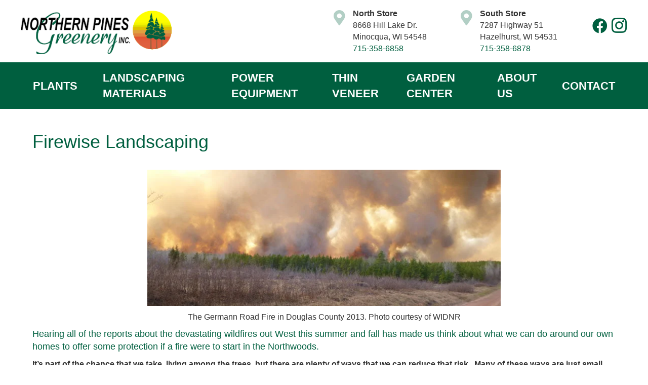

--- FILE ---
content_type: text/html; charset=UTF-8
request_url: https://northernpinesgreenery.com/firewise-landscaping/
body_size: 34278
content:
<!DOCTYPE html><html lang="en-US"><head><script data-no-optimize="1">var litespeed_docref=sessionStorage.getItem("litespeed_docref");litespeed_docref&&(Object.defineProperty(document,"referrer",{get:function(){return litespeed_docref}}),sessionStorage.removeItem("litespeed_docref"));</script> <meta charset="UTF-8" /><style id="litespeed-ccss">ul{box-sizing:border-box}:root{--wp--preset--font-size--normal:16px;--wp--preset--font-size--huge:42px}.aligncenter{clear:both}:root{--drawer-width:480px;--neg-drawer-width:calc(var(--drawer-width)*-1)}body{--wp--preset--color--black:#000;--wp--preset--color--cyan-bluish-gray:#abb8c3;--wp--preset--color--white:#fff;--wp--preset--color--pale-pink:#f78da7;--wp--preset--color--vivid-red:#cf2e2e;--wp--preset--color--luminous-vivid-orange:#ff6900;--wp--preset--color--luminous-vivid-amber:#fcb900;--wp--preset--color--light-green-cyan:#7bdcb5;--wp--preset--color--vivid-green-cyan:#00d084;--wp--preset--color--pale-cyan-blue:#8ed1fc;--wp--preset--color--vivid-cyan-blue:#0693e3;--wp--preset--color--vivid-purple:#9b51e0;--wp--preset--gradient--vivid-cyan-blue-to-vivid-purple:linear-gradient(135deg,rgba(6,147,227,1) 0%,#9b51e0 100%);--wp--preset--gradient--light-green-cyan-to-vivid-green-cyan:linear-gradient(135deg,#7adcb4 0%,#00d082 100%);--wp--preset--gradient--luminous-vivid-amber-to-luminous-vivid-orange:linear-gradient(135deg,rgba(252,185,0,1) 0%,rgba(255,105,0,1) 100%);--wp--preset--gradient--luminous-vivid-orange-to-vivid-red:linear-gradient(135deg,rgba(255,105,0,1) 0%,#cf2e2e 100%);--wp--preset--gradient--very-light-gray-to-cyan-bluish-gray:linear-gradient(135deg,#eee 0%,#a9b8c3 100%);--wp--preset--gradient--cool-to-warm-spectrum:linear-gradient(135deg,#4aeadc 0%,#9778d1 20%,#cf2aba 40%,#ee2c82 60%,#fb6962 80%,#fef84c 100%);--wp--preset--gradient--blush-light-purple:linear-gradient(135deg,#ffceec 0%,#9896f0 100%);--wp--preset--gradient--blush-bordeaux:linear-gradient(135deg,#fecda5 0%,#fe2d2d 50%,#6b003e 100%);--wp--preset--gradient--luminous-dusk:linear-gradient(135deg,#ffcb70 0%,#c751c0 50%,#4158d0 100%);--wp--preset--gradient--pale-ocean:linear-gradient(135deg,#fff5cb 0%,#b6e3d4 50%,#33a7b5 100%);--wp--preset--gradient--electric-grass:linear-gradient(135deg,#caf880 0%,#71ce7e 100%);--wp--preset--gradient--midnight:linear-gradient(135deg,#020381 0%,#2874fc 100%);--wp--preset--duotone--dark-grayscale:url('#wp-duotone-dark-grayscale');--wp--preset--duotone--grayscale:url('#wp-duotone-grayscale');--wp--preset--duotone--purple-yellow:url('#wp-duotone-purple-yellow');--wp--preset--duotone--blue-red:url('#wp-duotone-blue-red');--wp--preset--duotone--midnight:url('#wp-duotone-midnight');--wp--preset--duotone--magenta-yellow:url('#wp-duotone-magenta-yellow');--wp--preset--duotone--purple-green:url('#wp-duotone-purple-green');--wp--preset--duotone--blue-orange:url('#wp-duotone-blue-orange');--wp--preset--font-size--small:13px;--wp--preset--font-size--medium:20px;--wp--preset--font-size--large:36px;--wp--preset--font-size--x-large:42px;--wp--preset--spacing--20:.44rem;--wp--preset--spacing--30:.67rem;--wp--preset--spacing--40:1rem;--wp--preset--spacing--50:1.5rem;--wp--preset--spacing--60:2.25rem;--wp--preset--spacing--70:3.38rem;--wp--preset--spacing--80:5.06rem;--wp--preset--shadow--natural:6px 6px 9px rgba(0,0,0,.2);--wp--preset--shadow--deep:12px 12px 50px rgba(0,0,0,.4);--wp--preset--shadow--sharp:6px 6px 0px rgba(0,0,0,.2);--wp--preset--shadow--outlined:6px 6px 0px -3px rgba(255,255,255,1),6px 6px rgba(0,0,0,1);--wp--preset--shadow--crisp:6px 6px 0px rgba(0,0,0,1)}:root{--woocommerce:#a46497;--wc-green:#7ad03a;--wc-red:#a00;--wc-orange:#ffba00;--wc-blue:#2ea2cc;--wc-primary:#a46497;--wc-primary-text:#fff;--wc-secondary:#ebe9eb;--wc-secondary-text:#515151;--wc-highlight:#77a464;--wc-highligh-text:#fff;--wc-content-bg:#fff;--wc-subtext:#767676}@media only screen and (max-width:767px){:root{--woocommerce:#a46497;--wc-green:#7ad03a;--wc-red:#a00;--wc-orange:#ffba00;--wc-blue:#2ea2cc;--wc-primary:#a46497;--wc-primary-text:#fff;--wc-secondary:#ebe9eb;--wc-secondary-text:#515151;--wc-highlight:#77a464;--wc-highligh-text:#fff;--wc-content-bg:#fff;--wc-subtext:#767676}}:root{--woocommerce:#a46497;--wc-green:#7ad03a;--wc-red:#a00;--wc-orange:#ffba00;--wc-blue:#2ea2cc;--wc-primary:#a46497;--wc-primary-text:#fff;--wc-secondary:#ebe9eb;--wc-secondary-text:#515151;--wc-highlight:#77a464;--wc-highligh-text:#fff;--wc-content-bg:#fff;--wc-subtext:#767676}.fab,.fas{-moz-osx-font-smoothing:grayscale;-webkit-font-smoothing:antialiased;display:inline-block;font-style:normal;font-variant:normal;text-rendering:auto;line-height:1}.fa-align-justify:before{content:"\f039"}.fa-chevron-up:before{content:"\f077"}.fa-facebook:before{content:"\f09a"}.fa-map-marker-alt:before{content:"\f3c5"}.sr-only{border:0;clip:rect(0,0,0,0);height:1px;margin:-1px;overflow:hidden;padding:0;position:absolute;width:1px}.fab{font-family:"Font Awesome 5 Brands"}.fab{font-weight:400}.fas{font-family:"Font Awesome 5 Free"}.fas{font-weight:900}.ua-icon{font-family:'Ultimate-Icons'!important;speak:none;font-style:normal;font-weight:400;font-variant:normal;text-transform:none;line-height:1;-webkit-font-smoothing:antialiased;-moz-osx-font-smoothing:grayscale}.ua-icon-instagram:before{content:"\e9d6"}.ua-icon-chevron-right2:before{content:"\e9fa"}.dashicons,.dashicons-before:before{font-family:dashicons;display:inline-block;line-height:1;font-weight:400;font-style:normal;speak:never;text-decoration:inherit;text-transform:none;text-rendering:auto;-webkit-font-smoothing:antialiased;-moz-osx-font-smoothing:grayscale;width:20px;height:20px;font-size:20px;vertical-align:top;text-align:center}.dashicons-no-alt:before{content:"\f335"}.fl-builder-content *,.fl-builder-content *:before,.fl-builder-content *:after{-webkit-box-sizing:border-box;-moz-box-sizing:border-box;box-sizing:border-box}.fl-row:before,.fl-row:after,.fl-row-content:before,.fl-row-content:after,.fl-col-group:before,.fl-col-group:after,.fl-col:before,.fl-col:after,.fl-module:before,.fl-module:after,.fl-module-content:before,.fl-module-content:after{display:table;content:" "}.fl-row:after,.fl-row-content:after,.fl-col-group:after,.fl-col:after,.fl-module:after,.fl-module-content:after{clear:both}.fl-clear{clear:both}.sr-only{position:absolute;width:1px;height:1px;padding:0;overflow:hidden;clip:rect(0,0,0,0);white-space:nowrap;border:0}.fl-visible-large,.fl-visible-medium,.fl-visible-mobile{display:none}.fl-visible-desktop{display:block}.fl-row,.fl-row-content{margin-left:auto;margin-right:auto;min-width:0}.fl-row-content-wrap{position:relative}.fl-row-default-height .fl-row-content-wrap{display:-webkit-box;display:-webkit-flex;display:-ms-flexbox;display:flex;min-height:100vh}.fl-row-default-height .fl-row-content-wrap{min-height:0}.fl-row-default-height .fl-row-content{-webkit-box-flex:1 1 auto;-moz-box-flex:1 1 auto;-webkit-flex:1 1 auto;-ms-flex:1 1 auto;flex:1 1 auto}.fl-row-default-height.fl-row-align-center .fl-row-content-wrap{align-items:center;justify-content:center;-webkit-align-items:center;-webkit-box-align:center;-webkit-box-pack:center;-webkit-justify-content:center;-ms-flex-align:center;-ms-flex-pack:center}.fl-col-group-equal-height{display:flex;flex-wrap:wrap;width:100%}.fl-col-group-equal-height .fl-col,.fl-col-group-equal-height .fl-col-content{display:flex;flex:1 1 auto}.fl-col-group-equal-height .fl-col-content{flex-direction:column;flex-shrink:1;min-width:1px;max-width:100%;width:100%}.fl-col-group-equal-height:before,.fl-col-group-equal-height .fl-col:before,.fl-col-group-equal-height .fl-col-content:before,.fl-col-group-equal-height:after,.fl-col-group-equal-height .fl-col:after,.fl-col-group-equal-height .fl-col-content:after{content:none}.fl-col-group-equal-height.fl-col-group-align-top .fl-col-content{justify-content:flex-start}.fl-col-group-equal-height.fl-col-group-align-center .fl-col-content{align-items:center;justify-content:center}.fl-col-group-equal-height.fl-col-group-align-center .fl-module,.fl-col-group-equal-height.fl-col-group-align-center .fl-col-group{width:100%}.fl-col-group-equal-height.fl-col-group-align-center .fl-col-group{min-height:1px}.fl-col{float:left;min-height:1px}.fl-module img{max-width:100%}.fl-builder-content a.fl-button,.fl-builder-content a.fl-button:visited{border-radius:4px;-moz-border-radius:4px;-webkit-border-radius:4px;display:inline-block;font-size:16px;font-weight:400;line-height:18px;padding:12px 24px;text-decoration:none;text-shadow:none}.fl-builder-content .fl-button-left{text-align:left}.fl-builder-content .fl-button i{font-size:1.3em;height:auto;margin-right:8px;vertical-align:middle;width:auto}.fl-builder-content .fl-button i.fl-button-icon-after{margin-left:8px;margin-right:0}.fl-builder-content .fl-button-has-icon .fl-button-text{vertical-align:middle}.fl-icon-wrap{display:inline-block}.fl-icon{display:table-cell;vertical-align:middle}.fl-icon i{float:right;height:auto;width:auto}.fl-icon i:before{border:none!important;height:auto;width:auto}.fl-icon-text{display:table-cell;text-align:left;padding-left:15px;vertical-align:middle}.fl-icon-text *:last-child{margin:0!important;padding:0!important}.fl-icon-text a{text-decoration:none}.fl-photo{line-height:0;position:relative}.fl-photo-align-left{text-align:left}.fl-photo-align-center{text-align:center}.fl-photo-content{display:inline-block;line-height:0;position:relative;max-width:100%}.fl-photo-content img{display:inline;height:auto;max-width:100%}.fl-row-fixed-width{max-width:1240px}.fl-row-content-wrap{margin-top:0;margin-right:0;margin-bottom:0;margin-left:0}.fl-row-content-wrap{padding-top:20px;padding-right:20px;padding-bottom:20px;padding-left:20px}.fl-col-content{margin-top:0;margin-right:0;margin-bottom:0;margin-left:0}.fl-col-content{padding-top:0;padding-right:0;padding-bottom:0;padding-left:0}.fl-module-content{margin-top:20px;margin-right:20px;margin-bottom:20px;margin-left:20px}@media (max-width:1200px){.fl-visible-desktop,.fl-visible-medium,.fl-visible-mobile{display:none}.fl-visible-large{display:block}}@media (max-width:992px){.fl-visible-desktop,.fl-visible-large,.fl-visible-mobile{display:none}.fl-visible-medium{display:block}}@media (max-width:768px){.fl-visible-desktop,.fl-visible-large,.fl-visible-medium{display:none}.fl-visible-mobile{display:block}.fl-row-content-wrap{background-attachment:scroll!important}.fl-col-group .fl-col:not(.fl-col-small-custom-width){flex-basis:100%}.fl-col{clear:both;float:none;margin-left:auto;margin-right:auto;width:auto!important}.fl-col-small:not(.fl-col-small-full-width){max-width:400px}.fl-row[data-node] .fl-row-content-wrap{margin:0;padding-left:0;padding-right:0}.fl-col[data-node] .fl-col-content{margin:0;padding-left:0;padding-right:0}}.fl-node-5fc502122e365>.fl-row-content-wrap{background-color:#fff;border-top-width:1px;border-right-width:0;border-bottom-width:1px;border-left-width:0}.fl-node-5fc502122e365 .fl-row-content{max-width:1240px}.fl-node-5fc502122e365>.fl-row-content-wrap{padding-top:15px;padding-bottom:10px}.fl-node-5fc513f41c4bf>.fl-row-content-wrap{background-color:#005f3f}.fl-node-5fc513f41c4bf>.fl-row-content-wrap{padding-top:0;padding-bottom:0}.fl-node-5fc502122e368{width:27.34%}.fl-node-5fc502122e368>.fl-col-content{border-top-width:1px;border-right-width:1px;border-bottom-width:1px;border-left-width:1px}@media (max-width:768px){.fl-builder-content .fl-node-5fc502122e368{width:80%!important;max-width:none;clear:none;float:left}}.fl-node-5fc502122e369{width:72.66%}.fl-node-5fc502122e369>.fl-col-content{border-top-width:1px;border-right-width:1px;border-bottom-width:1px;border-left-width:1px}@media (max-width:768px){.fl-builder-content .fl-node-5fc502122e369{width:20%!important;max-width:none;clear:none;float:left}}.fl-node-5fc51436b497c{width:55.97%}.fl-node-5fc51436b497e{width:28.56%}.fl-node-5fc5162ab0dac{width:15.47%}.fl-node-5fc513f41fe6e{width:100%}.fl-node-5fc651b4c0c97{width:50%}@media (max-width:768px){.fl-builder-content .fl-node-5fc651b4c0c97{width:80%!important;max-width:none;clear:none;float:left}}.fl-node-5fc651b4c0c9b{width:50%}@media (max-width:768px){.fl-builder-content .fl-node-5fc651b4c0c9b{width:20%!important;max-width:none;clear:none;float:left}}@media (max-width:768px){.fl-photo-content{width:100%}}.fl-node-5fc651be18bfc .fl-photo{text-align:left}.fl-node-5fc651be18bfc>.fl-module-content{margin-top:0;margin-bottom:0}@media (max-width:768px){.fl-module-icon{text-align:center}}.fl-node-5fc5148b09f55 .fl-icon i,.fl-node-5fc5148b09f55 .fl-icon i:before{color:rgba(0,95,63,.3)}.fl-node-5fc5148b09f55 .fl-icon i,.fl-node-5fc5148b09f55 .fl-icon i:before{font-size:30px}.fl-node-5fc5148b09f55 .fl-icon-wrap .fl-icon-text{height:52.5px}.fl-node-5fc5148b09f55.fl-module-icon{text-align:right}@media (max-width:1200px){.fl-node-5fc5148b09f55 .fl-icon-wrap .fl-icon-text{height:52.5px}}@media (max-width:992px){.fl-node-5fc5148b09f55 .fl-icon-wrap .fl-icon-text{height:52.5px}}@media (max-width:768px){.fl-node-5fc5148b09f55 .fl-icon-wrap .fl-icon-text{height:52.5px}}.fl-node-5fc5148b09f55>.fl-module-content{margin-top:0;margin-bottom:0}.fl-node-5fc5144565460 .fl-icon i,.fl-node-5fc5144565460 .fl-icon i:before{color:rgba(0,95,63,.3)}.fl-node-5fc5144565460 .fl-icon i,.fl-node-5fc5144565460 .fl-icon i:before{font-size:30px}.fl-node-5fc5144565460 .fl-icon-wrap .fl-icon-text{height:52.5px}.fl-node-5fc5144565460.fl-module-icon{text-align:right}@media (max-width:1200px){.fl-node-5fc5144565460 .fl-icon-wrap .fl-icon-text{height:52.5px}}@media (max-width:992px){.fl-node-5fc5144565460 .fl-icon-wrap .fl-icon-text{height:52.5px}}@media (max-width:768px){.fl-node-5fc5144565460 .fl-icon-wrap .fl-icon-text{height:52.5px}}.fl-node-5fc5144565460>.fl-module-content{margin-top:0;margin-bottom:0}.pp-social-icons{display:flex}.pp-social-icons-horizontal .pp-social-icon:last-of-type{margin-right:0!important}.pp-social-icons-horizontal .pp-social-icon:first-child{margin-left:0!important}.pp-social-icons .pp-social-icon{display:inline-block;line-height:0}.fl-node-5fc5163f65f94 .fl-module-content .pp-social-icon a{text-decoration:none}.fl-node-5fc5163f65f94 .fl-module-content .pp-social-icon a{display:inline-block;float:left;text-align:center;border-radius:100px;border:0 solid #}.fl-node-5fc5163f65f94 .fl-module-content .pp-social-icon:nth-child(1) a{border:0 solid #}.fl-node-5fc5163f65f94 .fl-module-content .pp-social-icon:nth-child(2) a{border:0 solid #}.fl-node-5fc5163f65f94 .pp-social-icons-horizontal .pp-social-icon{margin-right:4px}.fl-node-5fc5163f65f94 .pp-social-icons{justify-content:flex-end}.fl-node-5fc5163f65f94 .fl-module-content .pp-social-icon a{font-size:30px;width:34px;height:34px;line-height:34px}@media (max-width:768px){.fl-node-5fc5163f65f94 .pp-social-icons{justify-content:center}}@-webkit-keyframes mega-menu-fade-in{0%{opacity:0}100%{opacity:1}}@keyframes mega-menu-fade-in{0%{opacity:0}100%{opacity:1}}.brex-mega-menu{z-index:99;display:flex;width:100%;margin-bottom:0;padding-left:0;list-style:none;justify-content:center;align-items:center}.brex-mega-menu>li{display:inline-block}.brex-mega-menu>li>a{display:block;text-decoration:none}.brex-mega-menu>li.mega-menu-saved-row .mega-menu-saved-row-container{position:absolute;z-index:999;left:0;margin:0 auto;right:0;display:none;width:100%;-webkit-animation-name:mega-menu-fade-in;animation-name:mega-menu-fade-in;-webkit-animation-duration:.3s;animation-duration:.3s;-webkit-animation-fill-mode:both;animation-fill-mode:both}.brex-mobile-menu-container-node .brex-mobile-menu-container{position:fixed;top:0;overflow:scroll;height:100%;padding-top:46px}.brex-mobile-menu-container-node .brex-mobile-menu-container .close-icon{position:absolute;top:20px;right:20px}.brex-mobile-menu-container-node .brex-mobile-menu-container .close-icon>i{z-index:999}.brex-mobile-menu-container-node .brex-mobile-menu-container.brex-mobile-menu-left{left:0;transform:translateX(-100%)}@media screen and (min-width:783px){.brex-mobile-menu-container-node .brex-mobile-menu-container{padding-top:32px}}.brex-mobile-menu-container-node .brex-mobile-menu-container .brex-mobile-menu-inner{margin:0;padding:25px}.brex-mobile-menu-container-node .brex-mobile-menu-container .brex-mobile-menu-inner li{font-weight:700;padding-top:15px;padding-left:10px;list-style:none;color:#fff}.brex-mobile-menu-container-node .brex-mobile-menu-container .brex-mobile-menu-inner li a{font-weight:700;text-decoration:none;color:#fff}.fl-node-5fd363a27a3f1 .brex-mega-menu-desktop .brex-mega-menu{justify-content:center;display:none}.fl-node-5fd363a27a3f1 .brex-mega-menu-desktop .brex-mega-menu>li>a{color:#fff;font-family:"PT Sans Narrow",sans-serif;font-weight:700;font-size:22px;text-transform:uppercase}.fl-node-5fd363a27a3f1 .brex-mobile-menu-icon{text-align:right}.fl-node-5fd363a27a3f1 .brex-mobile-menu-icon i{color:#000;font-size:24px}.fl-node-5fd363a27a3f1.brex-mobile-menu-container-node .brex-mobile-menu-container{background-color:#fff;width:320px}.fl-node-5fd363a27a3f1.brex-mobile-menu-container-node .brex-mobile-menu-container .close-icon{top:20px;right:20px}.fl-node-5fd363a27a3f1.brex-mobile-menu-container-node .brex-mobile-menu-container .close-icon>i{font-size:24px;color:#fff}.fl-node-5fd363a27a3f1.brex-mobile-menu-container-node .brex-mobile-menu-container .brex-mobile-menu-inner li a{color:#000}@media screen and (min-width:767px) and (max-width:991px){.fl-node-5fd363a27a3f1 .brex-mega-menu-desktop .brex-mega-menu{display:flex}.fl-node-5fd363a27a3f1 .brex-mega-menu-desktop .brex-mega-menu>li>a{padding:10px}.fl-node-5fd363a27a3f1 .brex-mobile-menu-icon{display:none}.fl-node-5fd363a27a3f1 .brex-mobile-menu-container{display:none}}@media screen and (min-width:992px){.fl-node-5fd363a27a3f1 .brex-mega-menu-desktop .brex-mega-menu{display:flex}.fl-node-5fd363a27a3f1 .brex-mega-menu-desktop .brex-mega-menu>li>a{padding:10px 25px}.fl-node-5fd363a27a3f1 .brex-mobile-menu-icon{display:none}.fl-node-5fd363a27a3f1 .brex-mobile-menu-container{display:none}}.fl-node-5fd363a27a3f1>.fl-module-content{margin-top:5px;margin-bottom:5px}.fl-node-5fc5090b45278 .fl-photo{text-align:left}.fl-node-5fc5090b45278>.fl-module-content{margin-top:0;margin-bottom:0}.pp-advanced-menu ul,.pp-advanced-menu li{list-style:none;margin:0;padding:0}.pp-advanced-menu .menu:before,.pp-advanced-menu .menu:after{content:'';display:table;clear:both}.pp-advanced-menu .menu{padding-left:0}.pp-advanced-menu li{position:relative}.pp-advanced-menu a{display:block;text-decoration:none;outline:0}.pp-advanced-menu-mobile{display:flex;align-items:center;justify-content:center}.pp-advanced-menu-mobile-toggle{position:relative;padding:8px;background-color:transparent;border:none;color:#333;border-radius:0;line-height:0;display:inline-flex;align-items:center;justify-content:center}.pp-advanced-menu-mobile-toggle .pp-hamburger{font:inherit;display:inline-block;overflow:visible;margin:0;text-transform:none;color:inherit;border:0;background-color:transparent;line-height:0}.pp-advanced-menu-mobile-toggle .pp-hamburger .pp-hamburger-box{position:relative;display:inline-block;width:30px;height:18px}.pp-advanced-menu-mobile-toggle .pp-hamburger-box .pp-hamburger-inner{top:50%;display:block;margin-top:-2px}.pp-advanced-menu-mobile-toggle .pp-hamburger .pp-hamburger-box .pp-hamburger-inner,.pp-advanced-menu-mobile-toggle .pp-hamburger .pp-hamburger-box .pp-hamburger-inner:before,.pp-advanced-menu-mobile-toggle .pp-hamburger .pp-hamburger-box .pp-hamburger-inner:after{background-color:#000;position:absolute;width:30px;height:3px;border-radius:4px}.pp-advanced-menu-mobile-toggle .pp-hamburger .pp-hamburger-box .pp-hamburger-inner:before,.pp-advanced-menu-mobile-toggle .pp-hamburger .pp-hamburger-box .pp-hamburger-inner:after{display:block;content:""}.pp-advanced-menu-mobile-toggle .pp-hamburger .pp-hamburger-box .pp-hamburger-inner:before{top:-8px}.pp-advanced-menu-mobile-toggle .pp-hamburger .pp-hamburger-box .pp-hamburger-inner:after{bottom:-8px}.pp-advanced-menu .pp-menu-overlay{position:fixed;width:100%;height:100%;top:0;left:0;background:rgba(0,0,0,.8);z-index:999;overflow-y:auto;overflow-x:hidden;min-height:100vh}.pp-advanced-menu .pp-menu-overlay>ul.menu{position:relative;top:50%;width:100%;height:60%;margin:0 auto;-webkit-transform:translateY(-50%);-moz-transform:translateY(-50%);transform:translateY(-50%)}.pp-advanced-menu .pp-overlay-fade{opacity:0;visibility:hidden}.pp-advanced-menu .pp-menu-overlay .pp-menu-close-btn{position:absolute;display:block;width:55px;height:45px;right:20px;top:50px;overflow:hidden;border:none;outline:none;z-index:100;font-size:30px;background-color:transparent;-webkit-touch-callout:none}.pp-advanced-menu .pp-menu-overlay .pp-menu-close-btn:before,.pp-advanced-menu .pp-menu-overlay .pp-menu-close-btn:after{content:'';position:absolute;left:50%;width:2px;height:40px;background-color:#fff;-webkit-transform:translateY(0) rotate(45deg);-moz-transform:translateY(0) rotate(45deg);transform:translateY(0) rotate(45deg)}.pp-advanced-menu .pp-menu-overlay .pp-menu-close-btn:after{-webkit-transform:translateY(0) rotate(-45deg);-moz-transform:translateY(0) rotate(-45deg);transform:translateY(0) rotate(-45deg)}.fl-node-5fc511f626f0b .pp-advanced-menu .menu>li{margin-left:10px;margin-right:10px}.fl-node-5fc511f626f0b .pp-advanced-menu .menu>li>a{border-style:solid;border-top-width:0;border-bottom-width:0;border-left-width:0;border-right-width:0;border-color:;background-color:;color:#fff}.fl-node-5fc511f626f0b .pp-advanced-menu li:first-child{border-top:none}@media (max-width:768px){.fl-node-5fc511f626f0b .pp-advanced-menu .menu{margin-top:20px}.fl-node-5fc511f626f0b .pp-advanced-menu .menu>li{margin-left:0!important;margin-right:0!important}.fl-node-5fc511f626f0b .pp-advanced-menu .pp-menu-overlay .pp-menu-close-btn{display:block}}@media (min-width:769px){.fl-node-5fc511f626f0b .menu>li{display:inline-block}.fl-node-5fc511f626f0b .menu li{border-top:none}.fl-node-5fc511f626f0b .menu li:first-child{border:none}.fl-node-5fc511f626f0b .pp-advanced-menu-mobile-toggle{display:none}}.fl-node-5fc511f626f0b .pp-advanced-menu-mobile{text-align:center;justify-content:center}.fl-node-5fc511f626f0b .pp-advanced-menu-mobile-toggle{color:#005f3f}.fl-node-5fc511f626f0b .pp-advanced-menu-mobile-toggle .pp-hamburger .pp-hamburger-box,.fl-node-5fc511f626f0b .pp-advanced-menu-mobile-toggle .pp-hamburger .pp-hamburger-box .pp-hamburger-inner,.fl-node-5fc511f626f0b .pp-advanced-menu-mobile-toggle .pp-hamburger .pp-hamburger-box .pp-hamburger-inner:before,.fl-node-5fc511f626f0b .pp-advanced-menu-mobile-toggle .pp-hamburger .pp-hamburger-box .pp-hamburger-inner:after{width:30px}.fl-node-5fc511f626f0b .pp-advanced-menu-mobile-toggle .pp-hamburger .pp-hamburger-box .pp-hamburger-inner,.fl-node-5fc511f626f0b .pp-advanced-menu-mobile-toggle .pp-hamburger .pp-hamburger-box .pp-hamburger-inner:before,.fl-node-5fc511f626f0b .pp-advanced-menu-mobile-toggle .pp-hamburger .pp-hamburger-box .pp-hamburger-inner:after{background-color:#005f3f;height:3px}@media only screen and (max-width:992px){.fl-node-5fc511f626f0b .pp-advanced-menu-mobile{justify-content:center}}@media only screen and (max-width:768px){.fl-node-5fc511f626f0b .pp-advanced-menu{text-align:center}}@media only screen and (max-width:768px){.fl-node-5fc511f626f0b .pp-advanced-menu{text-align:center}}.fl-node-5fc511f626f0b .pp-advanced-menu .pp-menu-overlay{background-color:rgba(0,95,63,.95)}.fl-node-5fc511f626f0b .pp-advanced-menu.full-screen .menu>li{display:block}.fl-node-5fc511f626f0b .pp-advanced-menu.full-screen .menu li a{padding:0}.fl-node-5fc511f626f0b .pp-advanced-menu.full-screen .menu li a span.menu-item-text{display:inline-block;border-style:solid;border-color:transparent}.fl-node-5fc511f626f0b .pp-advanced-menu .pp-menu-overlay .pp-menu-close-btn:before,.fl-node-5fc511f626f0b .pp-advanced-menu .pp-menu-overlay .pp-menu-close-btn:after{background-color:#fff}@media (max-width:768px){.fl-node-5fc511f626f0b .pp-advanced-menu.pp-menu-default{display:none}}@media only screen and (max-width:768px){.fl-node-5fc511f626f0b .pp-advanced-menu.full-screen .pp-menu-overlay ul.menu{width:80%}}.fl-node-5fc511f626f0b .pp-advanced-menu{text-align:center}.fl-node-5fc511f626f0b .pp-advanced-menu .menu a{font-family:"PT Sans Narrow",sans-serif;font-weight:700;font-size:22px;text-transform:uppercase}.fl-node-5fc511f626f0b .pp-advanced-menu .menu>li>a{padding-top:10px;padding-right:10px;padding-bottom:10px;padding-left:10px}.fl-node-5fc511f626f0b .pp-advanced-menu .pp-menu-overlay>ul.menu{padding-top:50px;padding-right:50px;padding-bottom:50px;padding-left:50px}.fl-node-5fc511f626f0b .pp-advanced-menu.full-screen .menu li a span.menu-item-text{border-top-width:0;border-right-width:0;border-bottom-width:0;border-left-width:0;padding-top:10px;padding-right:10px;padding-bottom:10px;padding-left:10px}.fl-node-5fc511f626f0b>.fl-module-content{margin-top:5px;margin-bottom:5px}.fl-builder-content[data-shrink="1"] img{width:auto}.fl-builder-content[data-shrink="1"] img.fl-photo-img{width:auto;height:auto}.fl-module-content a{text-decoration:none}.uabb-row-separator{position:absolute;width:100%;left:0}.uabb-top-row-separator{top:0;bottom:auto}.uabb-js-breakpoint{content:"default";display:none}@media screen and (max-width:992px){.uabb-js-breakpoint{content:"992"}}@media screen and (max-width:768px){.uabb-js-breakpoint{content:"768"}}.fl-node-5fc502122e365 .fl-row-content{min-width:0}.fl-node-5fc513f41c4bf .fl-row-content{min-width:0}.fl-node-5fc651b4bb36c .fl-row-content{min-width:0}.fl-builder-content .fl-node-5fc5022572297 *:not(input):not(textarea):not(select):not(a):not(h1):not(h2):not(h3):not(h4):not(h5):not(h6):not(.fl-menu-mobile-toggle){color:inherit}.pp-subscribe-form .pp-form-error-message{clear:both;display:none;padding-top:8px;font-weight:lighter}.pp-subscribe-form .pp-form-error-message{font-weight:400}.fl-node-7zlpv68fys9d .pp-subscribe-form .pp-form-error-message{color:#dd4420;text-transform:none}.fl-menu ul,.fl-menu li{list-style:none;margin:0;padding:0}.fl-menu .menu:before,.fl-menu .menu:after{content:'';display:table;clear:both}.fl-menu li{position:relative}.fl-menu a{display:block;padding:10px;text-decoration:none}.fl-module-content a{text-decoration:none}.uabb-row-separator{position:absolute;width:100%;left:0}.uabb-top-row-separator{top:0;bottom:auto}.uabb-js-breakpoint{content:"default";display:none}@media screen and (max-width:992px){.uabb-js-breakpoint{content:"992"}}@media screen and (max-width:768px){.uabb-js-breakpoint{content:"768"}}html{font-family:sans-serif;-ms-text-size-adjust:100%;-webkit-text-size-adjust:100%}body{margin:0}article,header,nav{display:block}a{background-color:transparent}strong{font-weight:700}h1{font-size:2em;margin:.67em 0}img{border:0}svg:not(:root){overflow:hidden}*{-webkit-box-sizing:border-box;-moz-box-sizing:border-box;box-sizing:border-box}*:before,*:after{-webkit-box-sizing:border-box;-moz-box-sizing:border-box;box-sizing:border-box}html{font-size:10px}body{font-family:"Helvetica Neue",Helvetica,Arial,sans-serif;font-size:14px;line-height:1.42857143;color:#333;background-color:#fff}a{color:#337ab7;text-decoration:none}img{vertical-align:middle}.sr-only{position:absolute;width:1px;height:1px;padding:0;margin:-1px;overflow:hidden;clip:rect(0,0,0,0);border:0}h1,h3,h4{font-family:inherit;font-weight:500;line-height:1.1;color:inherit}h1,h3{margin-top:20px;margin-bottom:10px}h4{margin-top:10px;margin-bottom:10px}h1{font-size:36px}h3{font-size:24px}h4{font-size:18px}p{margin:0 0 10px}ul{margin-top:0;margin-bottom:10px}ul ul{margin-bottom:0}.container{padding-right:15px;padding-left:15px;margin-right:auto;margin-left:auto}@media (min-width:768px){.container{width:750px}}@media (min-width:992px){.container{width:970px}}@media (min-width:1200px){.container{width:1170px}}.row{margin-right:-15px;margin-left:-15px}.col-md-12{position:relative;min-height:1px;padding-right:15px;padding-left:15px}@media (min-width:992px){.col-md-12{float:left}.col-md-12{width:100%}}.clearfix:before,.clearfix:after,.container:before,.container:after,.row:before,.row:after{display:table;content:" "}.clearfix:after,.container:after,.row:after{clear:both}body{background-color:#fff;color:#333;font-family:"Open Sans",sans-serif;font-size:16px;font-weight:400;line-height:1.45;font-style:normal;padding:0;word-wrap:break-word}h1,h3,h4{color:#005f3f;font-family:"PT Sans Narrow",sans-serif;font-weight:400;line-height:1.4;text-transform:none;font-style:normal}h1{font-size:36px;line-height:1.4;letter-spacing:0px;color:#005f3f;font-family:"PT Sans Narrow",sans-serif;font-weight:400;font-style:normal;text-transform:none}h3{font-size:24px;line-height:1.4;letter-spacing:0px}h4{font-size:18px;line-height:1.4;letter-spacing:0px}a{color:#005f3f}img{max-width:100%;height:auto}.fl-screen-reader-text{position:absolute;left:-10000px;top:auto;width:1px;height:1px;overflow:hidden}.container{padding-left:20px;padding-right:20px}.fl-page{position:relative;-moz-box-shadow:none;-webkit-box-shadow:none;box-shadow:none;margin:0 auto}.fl-page-content{background-color:#fff}.fl-content{margin:20px 0}#fl-to-top{display:none;background-color:#ccc;background-color:rgba(0,0,0,.2);position:fixed;bottom:15px;right:15px;width:44px;height:42px;text-align:center;z-index:1003}#fl-to-top i{position:absolute;top:12px;left:14px;color:#fff;font-size:16px;line-height:16px}.fl-post{margin-bottom:40px}.fl-post:last-child{margin-bottom:0}.fl-post img[class*=wp-image-],.fl-post img.aligncenter{height:auto;max-width:100%}.fl-post-header{margin-bottom:25px}.fl-post-title{margin-top:0}.aligncenter{display:block;margin:5px auto 5px auto}.aligncenter{display:block;margin:5px auto 5px auto}a.fl-button,a.fl-button:visited{background:#005f3f;color:#fff;border:1px solid #002216}a.fl-button *,a.fl-button:visited *{color:#fff}@media (min-width:768px){.container{padding-left:40px;padding-right:40px;width:auto}.fl-content{margin:40px 0}}@media (min-width:992px){.container{padding-left:0;padding-right:0;width:900px}.fl-full-width .container{padding-left:40px;padding-right:40px;width:auto}.fl-page{-moz-box-shadow:none;-webkit-box-shadow:none;box-shadow:none;width:980px}.fl-full-width .fl-page{width:auto}.fl-content{margin:40px 0}}@media (min-width:1100px){.container{width:1240px;max-width:90%}.fl-full-width .container{padding-left:0;padding-right:0;width:1240px}}@media (max-width:991px){body{font-size:14px;line-height:1.45}h1{font-size:36px;line-height:1.4;letter-spacing:0px}h3{font-size:24px;line-height:1.4;letter-spacing:0px}h4{font-size:18px;line-height:1.4;letter-spacing:0px}a.fl-button,a.fl-button:visited,.fl-page a.fl-button,.fl-page a.fl-button:visited{font-size:16px;line-height:1.2}}@media (max-width:767px){body{font-size:14px;line-height:1.45}h1{font-size:36px;line-height:1.4;letter-spacing:0px}h3{font-size:24px;line-height:1.4;letter-spacing:0px}h3{font-size:24px;line-height:1.4;letter-spacing:0px}h4{font-size:18px;line-height:1.4;letter-spacing:0px}a.fl-button,a.fl-button:visited,.fl-page a.fl-button,.fl-page a.fl-button:visited{font-size:16px;line-height:1.2}}.fl-module-icon .fl-icon{vertical-align:top;padding-top:5px}.fl-node-5fc511f626f0b .pp-advanced-menu .pp-menu-overlay>ul.menu{padding-right:10px;padding-left:10px}.fl-node-p7ltsjek32uz>.fl-row-content-wrap{background-color:#f3f2f0}.fl-node-jk2i8gscpuyb{width:25%}.fl-node-jk2i8gscpuyb>.fl-col-content{border-style:solid;border-width:0;background-clip:border-box;border-color:#e2e2e2;border-top-width:0;border-right-width:1px;border-bottom-width:0;border-left-width:0}.fl-node-kprzfj2lg3hc{width:25%}.fl-node-kprzfj2lg3hc>.fl-col-content{border-style:solid;border-width:0;background-clip:border-box;border-color:#e2e2e2;border-top-width:0;border-right-width:1px;border-bottom-width:0;border-left-width:0}.fl-node-bczfip02yvlj{width:25%}.fl-node-bczfip02yvlj>.fl-col-content{border-style:solid;border-width:0;background-clip:border-box;border-color:#e2e2e2;border-top-width:0;border-right-width:1px;border-bottom-width:0;border-left-width:0}.fl-node-tym0pis78klc{width:25%}.fl-node-tym0pis78klc>.fl-col-content{background-color:#fff;border-style:none;border-width:0;background-clip:border-box;border-top-width:0;border-right-width:0;border-bottom-width:0;border-left-width:0}.pp-heading-content{overflow:hidden}div.fl-node-wyfcp5b327a4 .pp-heading-content{text-align:left}div.fl-node-wyfcp5b327a4 .pp-heading-content .pp-heading .heading-title span.title-text{display:inline}div.fl-node-wyfcp5b327a4 .pp-heading-content .pp-heading .heading-title span.pp-primary-title{color:#333;display:inline}div.fl-node-wyfcp5b327a4 .pp-heading-content .pp-heading .heading-title{margin-top:10px;margin-bottom:10px}@media only screen and (max-width:992px){div.fl-node-wyfcp5b327a4 .pp-heading-content{text-align:}}@media only screen and (max-width:768px){div.fl-node-wyfcp5b327a4 .pp-heading-content{text-align:}}div.fl-node-wyfcp5b327a4 .pp-heading-content .pp-heading .heading-title{font-weight:600}.fl-node-wyfcp5b327a4>.fl-module-content{margin-top:0;margin-bottom:0}.fl-node-692t0s5bae7h .menu a{padding-left:14px;padding-right:14px;padding-top:12px;padding-bottom:14px}.fl-builder-content .fl-node-692t0s5bae7h .menu>li>a{color:#333}.fl-node-692t0s5bae7h .fl-menu li{border-top:1px solid transparent}.fl-node-692t0s5bae7h .fl-menu li:first-child{border-top:none}.fl-node-692t0s5bae7h .menu.fl-menu-vertical li{border-color:#e2e2e2}.fl-node-692t0s5bae7h .fl-menu .menu,.fl-node-692t0s5bae7h .fl-menu .menu>li{font-family:"PT Sans Narrow",sans-serif;font-weight:400;font-size:22px;line-height:1;text-align:left}.fl-node-692t0s5bae7h>.fl-module-content{margin-top:0;margin-bottom:10px}div.fl-node-qtdx29ofik8z .pp-heading-content{text-align:left}div.fl-node-qtdx29ofik8z .pp-heading-content .pp-heading .heading-title span.title-text{display:inline}div.fl-node-qtdx29ofik8z .pp-heading-content .pp-heading .heading-title span.pp-primary-title{color:#333;display:inline}div.fl-node-qtdx29ofik8z .pp-heading-content .pp-heading .heading-title{margin-top:10px;margin-bottom:10px}@media only screen and (max-width:992px){div.fl-node-qtdx29ofik8z .pp-heading-content{text-align:}}@media only screen and (max-width:768px){div.fl-node-qtdx29ofik8z .pp-heading-content{text-align:}}div.fl-node-qtdx29ofik8z .pp-heading-content .pp-heading .heading-title{font-weight:600}.fl-node-qtdx29ofik8z>.fl-module-content{margin-top:0;margin-bottom:0}.fl-node-wutchp8anbzd .menu a{padding-left:14px;padding-right:14px;padding-top:12px;padding-bottom:14px}.fl-builder-content .fl-node-wutchp8anbzd .menu>li>a{color:#333}.fl-node-wutchp8anbzd .fl-menu li{border-top:1px solid transparent}.fl-node-wutchp8anbzd .fl-menu li:first-child{border-top:none}.fl-node-wutchp8anbzd .menu.fl-menu-vertical li{border-color:#e2e2e2}.fl-node-wutchp8anbzd .fl-menu .menu,.fl-node-wutchp8anbzd .fl-menu .menu>li{font-family:"PT Sans Narrow",sans-serif;font-weight:400;font-size:22px;line-height:1;text-align:left}.fl-node-wutchp8anbzd>.fl-module-content{margin-top:0;margin-bottom:10px}div.fl-node-pkhys2utix7o .pp-heading-content{text-align:left}div.fl-node-pkhys2utix7o .pp-heading-content .pp-heading .heading-title span.title-text{display:inline}div.fl-node-pkhys2utix7o .pp-heading-content .pp-heading .heading-title span.pp-primary-title{color:#333;display:inline}div.fl-node-pkhys2utix7o .pp-heading-content .pp-heading .heading-title{margin-top:10px;margin-bottom:10px}@media only screen and (max-width:992px){div.fl-node-pkhys2utix7o .pp-heading-content{text-align:}}@media only screen and (max-width:768px){div.fl-node-pkhys2utix7o .pp-heading-content{text-align:}}div.fl-node-pkhys2utix7o .pp-heading-content .pp-heading .heading-title{font-weight:600}.fl-node-pkhys2utix7o>.fl-module-content{margin-top:0;margin-bottom:0}.fl-node-kalvb8pzd732 .menu a{padding-left:14px;padding-right:14px;padding-top:12px;padding-bottom:14px}.fl-builder-content .fl-node-kalvb8pzd732 .menu>li>a{color:#333}.fl-node-kalvb8pzd732 .fl-menu li{border-top:1px solid transparent}.fl-node-kalvb8pzd732 .fl-menu li:first-child{border-top:none}.fl-node-kalvb8pzd732 .menu.fl-menu-vertical li{border-color:#e2e2e2}.fl-node-kalvb8pzd732 .fl-menu .menu,.fl-node-kalvb8pzd732 .fl-menu .menu>li{font-family:"PT Sans Narrow",sans-serif;font-weight:400;font-size:22px;line-height:1;text-align:left}.fl-node-kalvb8pzd732>.fl-module-content{margin-top:0;margin-bottom:10px}div.fl-node-podum2ih14q0 .pp-heading-content{text-align:left}div.fl-node-podum2ih14q0 .pp-heading-content .pp-heading .heading-title span.title-text{display:inline}div.fl-node-podum2ih14q0 .pp-heading-content .pp-heading .heading-title span.pp-primary-title{color:#333;display:inline}div.fl-node-podum2ih14q0 .pp-heading-content .pp-heading .heading-title{margin-top:10px;margin-bottom:10px}@media only screen and (max-width:992px){div.fl-node-podum2ih14q0 .pp-heading-content{text-align:}}@media only screen and (max-width:768px){div.fl-node-podum2ih14q0 .pp-heading-content{text-align:}}div.fl-node-podum2ih14q0 .pp-heading-content .pp-heading .heading-title{font-weight:600}.fl-node-podum2ih14q0>.fl-module-content{margin-top:0;margin-bottom:0}.fl-node-hxpuigv176m2 .fl-photo{text-align:center}.fl-node-hxpuigv176m2>.fl-module-content{margin-top:0;margin-bottom:0}.fl-builder-content .fl-node-qei0wmxubvto .fl-rich-text{font-size:14px}.fl-node-qei0wmxubvto>.fl-module-content{margin-top:5px}.fl-module-content a{text-decoration:none}.uabb-row-separator{position:absolute;width:100%;left:0}.uabb-top-row-separator{top:0;bottom:auto}.uabb-js-breakpoint{content:"default";display:none}@media screen and (max-width:992px){.uabb-js-breakpoint{content:"992"}}@media screen and (max-width:768px){.uabb-js-breakpoint{content:"768"}}.fl-node-p7ltsjek32uz .fl-row-content{min-width:0}.fl-node-5fd361fbd5a7f>.fl-row-content-wrap{background-color:#f3f2f0}.fl-node-5fd361fbd5a7f .fl-row-content{max-width:1200px}.fl-node-5fd361fbd5a7f>.fl-row-content-wrap{padding-top:20px}.fl-node-5fd362110a346{width:25%}.fl-node-5fd362110a346>.fl-col-content{border-style:solid;border-width:0;background-clip:border-box;border-color:#e2e2e2;border-top-width:0;border-right-width:1px;border-bottom-width:0;border-left-width:0}.fl-node-5fd362110a346>.fl-col-content{margin-top:0;margin-bottom:20px}.fl-node-5fd362110a340{width:25%}.fl-node-5fd362110a340>.fl-col-content{border-style:solid;border-width:0;background-clip:border-box;border-color:#e2e2e2;border-top-width:0;border-right-width:1px;border-bottom-width:0;border-left-width:0}.fl-node-605d4ed6ea11d{width:25%}.fl-node-605d4ed6ea11d>.fl-col-content{border-style:solid;border-width:0;background-clip:border-box;border-color:#e2e2e2;border-top-width:0;border-right-width:1px;border-bottom-width:0;border-left-width:0}.fl-node-605d4be0eb7aa{width:25%}.fl-node-605d4be0eb7aa>.fl-col-content{background-color:#fff}div.fl-node-605d4ded7b371 .pp-heading-content{text-align:left}div.fl-node-605d4ded7b371 .pp-heading-content .pp-heading .heading-title span.title-text{display:inline}div.fl-node-605d4ded7b371 .pp-heading-content .pp-heading .heading-title span.pp-primary-title{color:#333;display:inline}div.fl-node-605d4ded7b371 .pp-heading-content .pp-heading .heading-title{margin-top:10px;margin-bottom:10px}@media only screen and (max-width:992px){div.fl-node-605d4ded7b371 .pp-heading-content{text-align:}}@media only screen and (max-width:768px){div.fl-node-605d4ded7b371 .pp-heading-content{text-align:}}div.fl-node-605d4ded7b371 .pp-heading-content .pp-heading .heading-title{font-weight:600}.fl-node-605d4ded7b371>.fl-module-content{margin-top:0;margin-bottom:0}.fl-node-605d4eba27343 .menu a{padding-left:14px;padding-right:14px;padding-top:12px;padding-bottom:14px}.fl-builder-content .fl-node-605d4eba27343 .menu>li>a{color:#333}.fl-node-605d4eba27343 .fl-menu li{border-top:1px solid transparent}.fl-node-605d4eba27343 .fl-menu li:first-child{border-top:none}.fl-node-605d4eba27343 .menu.fl-menu-vertical li{border-color:#e2e2e2}.fl-node-605d4eba27343 .fl-menu .menu,.fl-node-605d4eba27343 .fl-menu .menu>li{font-family:"PT Sans Narrow",sans-serif;font-weight:400;font-size:22px;line-height:1;text-align:left}.fl-node-605d4eba27343>.fl-module-content{margin-top:0;margin-bottom:10px}div.fl-node-605d4f2997609 .pp-heading-content{text-align:left}div.fl-node-605d4f2997609 .pp-heading-content .pp-heading .heading-title span.title-text{display:inline}div.fl-node-605d4f2997609 .pp-heading-content .pp-heading .heading-title span.pp-primary-title{color:#333;display:inline}div.fl-node-605d4f2997609 .pp-heading-content .pp-heading .heading-title{margin-top:10px;margin-bottom:10px}@media only screen and (max-width:992px){div.fl-node-605d4f2997609 .pp-heading-content{text-align:}}@media only screen and (max-width:768px){div.fl-node-605d4f2997609 .pp-heading-content{text-align:}}div.fl-node-605d4f2997609 .pp-heading-content .pp-heading .heading-title{font-weight:600}.fl-node-605d4f2997609>.fl-module-content{margin-top:0;margin-bottom:0}.fl-node-605d4f3a193e1 .menu a{padding-left:14px;padding-right:14px;padding-top:12px;padding-bottom:14px}.fl-builder-content .fl-node-605d4f3a193e1 .menu>li>a{color:#333}.fl-node-605d4f3a193e1 .fl-menu li{border-top:1px solid transparent}.fl-node-605d4f3a193e1 .fl-menu li:first-child{border-top:none}.fl-node-605d4f3a193e1 .menu.fl-menu-vertical li{border-color:#e2e2e2}.fl-node-605d4f3a193e1 .fl-menu .menu,.fl-node-605d4f3a193e1 .fl-menu .menu>li{font-family:"PT Sans Narrow",sans-serif;font-weight:400;font-size:22px;line-height:1;text-align:left}.fl-node-605d4f3a193e1>.fl-module-content{margin-top:0;margin-bottom:10px}div.fl-node-605d504202ee2 .pp-heading-content{text-align:left}div.fl-node-605d504202ee2 .pp-heading-content .pp-heading .heading-title span.title-text{display:inline}div.fl-node-605d504202ee2 .pp-heading-content .pp-heading .heading-title span.pp-primary-title{color:#333;display:inline}div.fl-node-605d504202ee2 .pp-heading-content .pp-heading .heading-title{margin-top:10px;margin-bottom:10px}@media only screen and (max-width:992px){div.fl-node-605d504202ee2 .pp-heading-content{text-align:}}@media only screen and (max-width:768px){div.fl-node-605d504202ee2 .pp-heading-content{text-align:}}div.fl-node-605d504202ee2 .pp-heading-content .pp-heading .heading-title{font-weight:600}.fl-node-605d504202ee2>.fl-module-content{margin-top:0;margin-bottom:0}.fl-node-605d4e09b6d59 .menu a{padding-left:14px;padding-right:14px;padding-top:12px;padding-bottom:14px}.fl-builder-content .fl-node-605d4e09b6d59 .menu>li>a{color:#333}.fl-node-605d4e09b6d59 .fl-menu li{border-top:1px solid transparent}.fl-node-605d4e09b6d59 .fl-menu li:first-child{border-top:none}.fl-node-605d4e09b6d59 .menu.fl-menu-vertical li{border-color:#e2e2e2}.fl-node-605d4e09b6d59 .fl-menu .menu,.fl-node-605d4e09b6d59 .fl-menu .menu>li{font-family:"PT Sans Narrow",sans-serif;font-weight:400;font-size:22px;line-height:1;text-align:left}.fl-node-605d4e09b6d59>.fl-module-content{margin-top:0;margin-bottom:10px}div.fl-node-605d4ed6ea1bc .pp-heading-content{text-align:left}div.fl-node-605d4ed6ea1bc .pp-heading-content .pp-heading .heading-title span.title-text{display:inline}div.fl-node-605d4ed6ea1bc .pp-heading-content .pp-heading .heading-title span.pp-primary-title{color:#333;display:inline}div.fl-node-605d4ed6ea1bc .pp-heading-content .pp-heading .heading-title{margin-top:10px;margin-bottom:10px}@media only screen and (max-width:992px){div.fl-node-605d4ed6ea1bc .pp-heading-content{text-align:}}@media only screen and (max-width:768px){div.fl-node-605d4ed6ea1bc .pp-heading-content{text-align:}}div.fl-node-605d4ed6ea1bc .pp-heading-content .pp-heading .heading-title{font-weight:600}.fl-node-605d4ed6ea1bc>.fl-module-content{margin-top:0;margin-bottom:0}.fl-node-605d4ed6ea1be .menu a{padding-left:14px;padding-right:14px;padding-top:12px;padding-bottom:14px}.fl-builder-content .fl-node-605d4ed6ea1be .menu>li>a{color:#333}.fl-node-605d4ed6ea1be .fl-menu li{border-top:1px solid transparent}.fl-node-605d4ed6ea1be .fl-menu li:first-child{border-top:none}.fl-node-605d4ed6ea1be .menu.fl-menu-vertical li{border-color:#e2e2e2}.fl-node-605d4ed6ea1be .fl-menu .menu,.fl-node-605d4ed6ea1be .fl-menu .menu>li{font-family:"PT Sans Narrow",sans-serif;font-weight:400;font-size:22px;line-height:1;text-align:left}.fl-node-605d4ed6ea1be>.fl-module-content{margin-top:0;margin-bottom:10px}div.fl-node-605d4f75404f1 .pp-heading-content{text-align:left}div.fl-node-605d4f75404f1 .pp-heading-content .pp-heading .heading-title span.title-text{display:inline}div.fl-node-605d4f75404f1 .pp-heading-content .pp-heading .heading-title span.pp-primary-title{color:#333;display:inline}div.fl-node-605d4f75404f1 .pp-heading-content .pp-heading .heading-title{margin-top:10px;margin-bottom:10px}@media only screen and (max-width:992px){div.fl-node-605d4f75404f1 .pp-heading-content{text-align:}}@media only screen and (max-width:768px){div.fl-node-605d4f75404f1 .pp-heading-content{text-align:}}div.fl-node-605d4f75404f1 .pp-heading-content .pp-heading .heading-title{font-weight:600}.fl-node-605d4f75404f1>.fl-module-content{margin-top:0;margin-bottom:0}.fl-node-605dd0e0322f5 .menu a{padding-left:14px;padding-right:14px;padding-top:12px;padding-bottom:14px}.fl-builder-content .fl-node-605dd0e0322f5 .menu>li>a{color:#333}.fl-node-605dd0e0322f5 .fl-menu li{border-top:1px solid transparent}.fl-node-605dd0e0322f5 .fl-menu li:first-child{border-top:none}.fl-node-605dd0e0322f5 .menu.fl-menu-vertical li{border-color:#e2e2e2}.fl-node-605dd0e0322f5 .fl-menu .menu,.fl-node-605dd0e0322f5 .fl-menu .menu>li{font-family:"PT Sans Narrow",sans-serif;font-weight:400;font-size:22px;line-height:1;text-align:left}.fl-node-605dd0e0322f5>.fl-module-content{margin-top:0;margin-bottom:10px}div.fl-node-5fd3623e039a0 .pp-heading-content{text-align:left}div.fl-node-5fd3623e039a0 .pp-heading-content .pp-heading .heading-title span.title-text{display:inline}div.fl-node-5fd3623e039a0 .pp-heading-content .pp-heading .heading-title span.pp-primary-title{color:#333;display:inline}div.fl-node-5fd3623e039a0 .pp-heading-content .pp-heading .heading-title{margin-top:10px;margin-bottom:10px}@media only screen and (max-width:992px){div.fl-node-5fd3623e039a0 .pp-heading-content{text-align:}}@media only screen and (max-width:768px){div.fl-node-5fd3623e039a0 .pp-heading-content{text-align:}}div.fl-node-5fd3623e039a0 .pp-heading-content .pp-heading .heading-title{font-weight:600}.fl-node-5fd3623e039a0>.fl-module-content{margin-top:0;margin-bottom:0}.fl-node-605dd1956a620 .menu a{padding-left:14px;padding-right:14px;padding-top:12px;padding-bottom:14px}.fl-builder-content .fl-node-605dd1956a620 .menu>li>a{color:#333}.fl-node-605dd1956a620 .fl-menu li{border-top:1px solid transparent}.fl-node-605dd1956a620 .fl-menu li:first-child{border-top:none}.fl-node-605dd1956a620 .menu.fl-menu-vertical li{border-color:#e2e2e2}.fl-node-605dd1956a620 .fl-menu .menu,.fl-node-605dd1956a620 .fl-menu .menu>li{font-family:"PT Sans Narrow",sans-serif;font-weight:400;font-size:22px;line-height:1;text-align:left}.fl-node-605dd1956a620>.fl-module-content{margin-top:0;margin-bottom:10px}div.fl-node-605d4f667cd0f .pp-heading-content{text-align:left}div.fl-node-605d4f667cd0f .pp-heading-content .pp-heading .heading-title span.title-text{display:inline}div.fl-node-605d4f667cd0f .pp-heading-content .pp-heading .heading-title span.pp-primary-title{color:#333;display:inline}div.fl-node-605d4f667cd0f .pp-heading-content .pp-heading .heading-title{margin-top:10px;margin-bottom:10px}@media only screen and (max-width:992px){div.fl-node-605d4f667cd0f .pp-heading-content{text-align:}}@media only screen and (max-width:768px){div.fl-node-605d4f667cd0f .pp-heading-content{text-align:}}div.fl-node-605d4f667cd0f .pp-heading-content .pp-heading .heading-title{font-weight:600}.fl-node-605d4f667cd0f>.fl-module-content{margin-top:0;margin-bottom:0}.fl-node-605dd18b2c32a .menu a{padding-left:14px;padding-right:14px;padding-top:12px;padding-bottom:14px}.fl-builder-content .fl-node-605dd18b2c32a .menu>li>a{color:#333}.fl-node-605dd18b2c32a .fl-menu li{border-top:1px solid transparent}.fl-node-605dd18b2c32a .fl-menu li:first-child{border-top:none}.fl-node-605dd18b2c32a .menu.fl-menu-vertical li{border-color:#e2e2e2}.fl-node-605dd18b2c32a .fl-menu .menu,.fl-node-605dd18b2c32a .fl-menu .menu>li{font-family:"PT Sans Narrow",sans-serif;font-weight:400;font-size:22px;line-height:1;text-align:left}.fl-node-605dd18b2c32a>.fl-module-content{margin-top:0;margin-bottom:10px}div.fl-node-605d4f446cac0 .pp-heading-content{text-align:left}div.fl-node-605d4f446cac0 .pp-heading-content .pp-heading .heading-title span.title-text{display:inline}div.fl-node-605d4f446cac0 .pp-heading-content .pp-heading .heading-title span.pp-primary-title{color:#333;display:inline}div.fl-node-605d4f446cac0 .pp-heading-content .pp-heading .heading-title{margin-top:10px;margin-bottom:10px}@media only screen and (max-width:992px){div.fl-node-605d4f446cac0 .pp-heading-content{text-align:}}@media only screen and (max-width:768px){div.fl-node-605d4f446cac0 .pp-heading-content{text-align:}}div.fl-node-605d4f446cac0 .pp-heading-content .pp-heading .heading-title{font-weight:600}.fl-node-605d4f446cac0>.fl-module-content{margin-top:0;margin-bottom:0}.fl-node-605d5051ddb1b .fl-photo{text-align:center}.fl-node-605d5051ddb1b>.fl-module-content{margin-top:0;margin-bottom:5px}.fl-builder-content .fl-node-605d5089c14bf .fl-module-content .fl-rich-text,.fl-builder-content .fl-node-605d5089c14bf .fl-module-content .fl-rich-text *{color:#333}.fl-builder-content .fl-node-605d5089c14bf .fl-rich-text{font-size:14px}.fl-node-605d5089c14bf>.fl-module-content{margin-top:5px;margin-bottom:5px}.fl-builder-content .fl-node-605d50e7b36ab a.fl-button,.fl-builder-content .fl-node-605d50e7b36ab a.fl-button:visited{background:#fff}.fl-builder-content .fl-node-605d50e7b36ab a.fl-button,.fl-builder-content .fl-node-605d50e7b36ab a.fl-button:visited,.fl-builder-content .fl-node-605d50e7b36ab a.fl-button *,.fl-builder-content .fl-node-605d50e7b36ab a.fl-button:visited *{color:#333}.fl-node-605d50e7b36ab .fl-button-wrap{text-align:left}.fl-builder-content .fl-node-605d50e7b36ab a.fl-button,.fl-builder-content .fl-node-605d50e7b36ab a.fl-button:visited{text-align:left;border:1px solid #f3f3f3;border-style:solid;border-width:0;background-clip:border-box;border-color:#333;border-top-width:1px;border-right-width:1px;border-bottom-width:1px;border-left-width:1px;border-top-left-radius:0;border-top-right-radius:0;border-bottom-left-radius:0;border-bottom-right-radius:0}.fl-node-605d50e7b36ab>.fl-module-content{margin-top:5px}.fl-module-content a{text-decoration:none}.uabb-row-separator{position:absolute;width:100%;left:0}.uabb-top-row-separator{top:0;bottom:auto}.uabb-js-breakpoint{content:"default";display:none}@media screen and (max-width:992px){.uabb-js-breakpoint{content:"992"}}@media screen and (max-width:768px){.uabb-js-breakpoint{content:"768"}}.fl-node-5fd361fbd5a7f .fl-row-content{min-width:0}</style><link rel="preload" data-asynced="1" data-optimized="2" as="style" onload="this.onload=null;this.rel='stylesheet'" href="https://northernpinesgreenery.com/wp-content/litespeed/ucss/e5b2890b7a1eab9dd274102144dd8231.css?ver=1ef1a" /><script data-optimized="1" type="litespeed/javascript" data-src="https://northernpinesgreenery.com/wp-content/plugins/litespeed-cache/assets/js/css_async.min.js"></script> <meta name='viewport' content='width=device-width, initial-scale=1.0' /><meta http-equiv='X-UA-Compatible' content='IE=edge' /><link rel="profile" href="https://gmpg.org/xfn/11" /><title>Firewise Landscaping &#8211; Northern Pines Greenery, Inc.</title><meta name='robots' content='max-image-preview:large' /><link rel='dns-prefetch' href='//stats.wp.com' /><link rel='dns-prefetch' href='//fonts.googleapis.com' /><link href='https://fonts.gstatic.com' crossorigin rel='preconnect' /><link rel="alternate" type="application/rss+xml" title="Northern Pines Greenery, Inc. &raquo; Feed" href="https://northernpinesgreenery.com/feed/" /><link rel="alternate" type="application/rss+xml" title="Northern Pines Greenery, Inc. &raquo; Comments Feed" href="https://northernpinesgreenery.com/comments/feed/" /><link rel="preload" href="https://northernpinesgreenery.com/wp-content/plugins/bb-plugin/fonts/fontawesome/5.15.4/webfonts/fa-solid-900.woff2" as="font" type="font/woff2" crossorigin="anonymous"><link rel="preload" href="https://northernpinesgreenery.com/wp-content/plugins/bb-plugin/fonts/fontawesome/5.15.4/webfonts/fa-brands-400.woff2" as="font" type="font/woff2" crossorigin="anonymous"><link rel="preload" href="https://northernpinesgreenery.com/wp-content/plugins/bb-plugin/fonts/fontawesome/5.15.4/webfonts/fa-regular-400.woff2" as="font" type="font/woff2" crossorigin="anonymous"><style id='wp-block-library-theme-inline-css'>.wp-block-audio figcaption{color:#555;font-size:13px;text-align:center}.is-dark-theme .wp-block-audio figcaption{color:hsla(0,0%,100%,.65)}.wp-block-audio{margin:0 0 1em}.wp-block-code{border:1px solid #ccc;border-radius:4px;font-family:Menlo,Consolas,monaco,monospace;padding:.8em 1em}.wp-block-embed figcaption{color:#555;font-size:13px;text-align:center}.is-dark-theme .wp-block-embed figcaption{color:hsla(0,0%,100%,.65)}.wp-block-embed{margin:0 0 1em}.blocks-gallery-caption{color:#555;font-size:13px;text-align:center}.is-dark-theme .blocks-gallery-caption{color:hsla(0,0%,100%,.65)}.wp-block-image figcaption{color:#555;font-size:13px;text-align:center}.is-dark-theme .wp-block-image figcaption{color:hsla(0,0%,100%,.65)}.wp-block-image{margin:0 0 1em}.wp-block-pullquote{border-bottom:4px solid;border-top:4px solid;color:currentColor;margin-bottom:1.75em}.wp-block-pullquote cite,.wp-block-pullquote footer,.wp-block-pullquote__citation{color:currentColor;font-size:.8125em;font-style:normal;text-transform:uppercase}.wp-block-quote{border-left:.25em solid;margin:0 0 1.75em;padding-left:1em}.wp-block-quote cite,.wp-block-quote footer{color:currentColor;font-size:.8125em;font-style:normal;position:relative}.wp-block-quote.has-text-align-right{border-left:none;border-right:.25em solid;padding-left:0;padding-right:1em}.wp-block-quote.has-text-align-center{border:none;padding-left:0}.wp-block-quote.is-large,.wp-block-quote.is-style-large,.wp-block-quote.is-style-plain{border:none}.wp-block-search .wp-block-search__label{font-weight:700}.wp-block-search__button{border:1px solid #ccc;padding:.375em .625em}:where(.wp-block-group.has-background){padding:1.25em 2.375em}.wp-block-separator.has-css-opacity{opacity:.4}.wp-block-separator{border:none;border-bottom:2px solid;margin-left:auto;margin-right:auto}.wp-block-separator.has-alpha-channel-opacity{opacity:1}.wp-block-separator:not(.is-style-wide):not(.is-style-dots){width:100px}.wp-block-separator.has-background:not(.is-style-dots){border-bottom:none;height:1px}.wp-block-separator.has-background:not(.is-style-wide):not(.is-style-dots){height:2px}.wp-block-table{margin:0 0 1em}.wp-block-table td,.wp-block-table th{word-break:normal}.wp-block-table figcaption{color:#555;font-size:13px;text-align:center}.is-dark-theme .wp-block-table figcaption{color:hsla(0,0%,100%,.65)}.wp-block-video figcaption{color:#555;font-size:13px;text-align:center}.is-dark-theme .wp-block-video figcaption{color:hsla(0,0%,100%,.65)}.wp-block-video{margin:0 0 1em}.wp-block-template-part.has-background{margin-bottom:0;margin-top:0;padding:1.25em 2.375em}</style><style id='global-styles-inline-css'>body{--wp--preset--color--black: #000000;--wp--preset--color--cyan-bluish-gray: #abb8c3;--wp--preset--color--white: #ffffff;--wp--preset--color--pale-pink: #f78da7;--wp--preset--color--vivid-red: #cf2e2e;--wp--preset--color--luminous-vivid-orange: #ff6900;--wp--preset--color--luminous-vivid-amber: #fcb900;--wp--preset--color--light-green-cyan: #7bdcb5;--wp--preset--color--vivid-green-cyan: #00d084;--wp--preset--color--pale-cyan-blue: #8ed1fc;--wp--preset--color--vivid-cyan-blue: #0693e3;--wp--preset--color--vivid-purple: #9b51e0;--wp--preset--color--fl-heading-text: #005f3f;--wp--preset--color--fl-body-bg: #ffffff;--wp--preset--color--fl-body-text: #333333;--wp--preset--color--fl-accent: #005f3f;--wp--preset--color--fl-accent-hover: #df5f3e;--wp--preset--color--fl-topbar-bg: #ffffff;--wp--preset--color--fl-topbar-text: #000000;--wp--preset--color--fl-topbar-link: #428bca;--wp--preset--color--fl-topbar-hover: #428bca;--wp--preset--color--fl-header-bg: #ffffff;--wp--preset--color--fl-header-text: #000000;--wp--preset--color--fl-header-link: #428bca;--wp--preset--color--fl-header-hover: #428bca;--wp--preset--color--fl-nav-bg: #ffffff;--wp--preset--color--fl-nav-link: #428bca;--wp--preset--color--fl-nav-hover: #428bca;--wp--preset--color--fl-content-bg: #ffffff;--wp--preset--color--fl-footer-widgets-bg: #ffffff;--wp--preset--color--fl-footer-widgets-text: #000000;--wp--preset--color--fl-footer-widgets-link: #428bca;--wp--preset--color--fl-footer-widgets-hover: #428bca;--wp--preset--color--fl-footer-bg: #ffffff;--wp--preset--color--fl-footer-text: #000000;--wp--preset--color--fl-footer-link: #428bca;--wp--preset--color--fl-footer-hover: #428bca;--wp--preset--gradient--vivid-cyan-blue-to-vivid-purple: linear-gradient(135deg,rgba(6,147,227,1) 0%,rgb(155,81,224) 100%);--wp--preset--gradient--light-green-cyan-to-vivid-green-cyan: linear-gradient(135deg,rgb(122,220,180) 0%,rgb(0,208,130) 100%);--wp--preset--gradient--luminous-vivid-amber-to-luminous-vivid-orange: linear-gradient(135deg,rgba(252,185,0,1) 0%,rgba(255,105,0,1) 100%);--wp--preset--gradient--luminous-vivid-orange-to-vivid-red: linear-gradient(135deg,rgba(255,105,0,1) 0%,rgb(207,46,46) 100%);--wp--preset--gradient--very-light-gray-to-cyan-bluish-gray: linear-gradient(135deg,rgb(238,238,238) 0%,rgb(169,184,195) 100%);--wp--preset--gradient--cool-to-warm-spectrum: linear-gradient(135deg,rgb(74,234,220) 0%,rgb(151,120,209) 20%,rgb(207,42,186) 40%,rgb(238,44,130) 60%,rgb(251,105,98) 80%,rgb(254,248,76) 100%);--wp--preset--gradient--blush-light-purple: linear-gradient(135deg,rgb(255,206,236) 0%,rgb(152,150,240) 100%);--wp--preset--gradient--blush-bordeaux: linear-gradient(135deg,rgb(254,205,165) 0%,rgb(254,45,45) 50%,rgb(107,0,62) 100%);--wp--preset--gradient--luminous-dusk: linear-gradient(135deg,rgb(255,203,112) 0%,rgb(199,81,192) 50%,rgb(65,88,208) 100%);--wp--preset--gradient--pale-ocean: linear-gradient(135deg,rgb(255,245,203) 0%,rgb(182,227,212) 50%,rgb(51,167,181) 100%);--wp--preset--gradient--electric-grass: linear-gradient(135deg,rgb(202,248,128) 0%,rgb(113,206,126) 100%);--wp--preset--gradient--midnight: linear-gradient(135deg,rgb(2,3,129) 0%,rgb(40,116,252) 100%);--wp--preset--duotone--dark-grayscale: url('#wp-duotone-dark-grayscale');--wp--preset--duotone--grayscale: url('#wp-duotone-grayscale');--wp--preset--duotone--purple-yellow: url('#wp-duotone-purple-yellow');--wp--preset--duotone--blue-red: url('#wp-duotone-blue-red');--wp--preset--duotone--midnight: url('#wp-duotone-midnight');--wp--preset--duotone--magenta-yellow: url('#wp-duotone-magenta-yellow');--wp--preset--duotone--purple-green: url('#wp-duotone-purple-green');--wp--preset--duotone--blue-orange: url('#wp-duotone-blue-orange');--wp--preset--font-size--small: 13px;--wp--preset--font-size--medium: 20px;--wp--preset--font-size--large: 36px;--wp--preset--font-size--x-large: 42px;--wp--preset--spacing--20: 0.44rem;--wp--preset--spacing--30: 0.67rem;--wp--preset--spacing--40: 1rem;--wp--preset--spacing--50: 1.5rem;--wp--preset--spacing--60: 2.25rem;--wp--preset--spacing--70: 3.38rem;--wp--preset--spacing--80: 5.06rem;--wp--preset--shadow--natural: 6px 6px 9px rgba(0, 0, 0, 0.2);--wp--preset--shadow--deep: 12px 12px 50px rgba(0, 0, 0, 0.4);--wp--preset--shadow--sharp: 6px 6px 0px rgba(0, 0, 0, 0.2);--wp--preset--shadow--outlined: 6px 6px 0px -3px rgba(255, 255, 255, 1), 6px 6px rgba(0, 0, 0, 1);--wp--preset--shadow--crisp: 6px 6px 0px rgba(0, 0, 0, 1);}:where(.is-layout-flex){gap: 0.5em;}body .is-layout-flow > .alignleft{float: left;margin-inline-start: 0;margin-inline-end: 2em;}body .is-layout-flow > .alignright{float: right;margin-inline-start: 2em;margin-inline-end: 0;}body .is-layout-flow > .aligncenter{margin-left: auto !important;margin-right: auto !important;}body .is-layout-constrained > .alignleft{float: left;margin-inline-start: 0;margin-inline-end: 2em;}body .is-layout-constrained > .alignright{float: right;margin-inline-start: 2em;margin-inline-end: 0;}body .is-layout-constrained > .aligncenter{margin-left: auto !important;margin-right: auto !important;}body .is-layout-constrained > :where(:not(.alignleft):not(.alignright):not(.alignfull)){max-width: var(--wp--style--global--content-size);margin-left: auto !important;margin-right: auto !important;}body .is-layout-constrained > .alignwide{max-width: var(--wp--style--global--wide-size);}body .is-layout-flex{display: flex;}body .is-layout-flex{flex-wrap: wrap;align-items: center;}body .is-layout-flex > *{margin: 0;}:where(.wp-block-columns.is-layout-flex){gap: 2em;}.has-black-color{color: var(--wp--preset--color--black) !important;}.has-cyan-bluish-gray-color{color: var(--wp--preset--color--cyan-bluish-gray) !important;}.has-white-color{color: var(--wp--preset--color--white) !important;}.has-pale-pink-color{color: var(--wp--preset--color--pale-pink) !important;}.has-vivid-red-color{color: var(--wp--preset--color--vivid-red) !important;}.has-luminous-vivid-orange-color{color: var(--wp--preset--color--luminous-vivid-orange) !important;}.has-luminous-vivid-amber-color{color: var(--wp--preset--color--luminous-vivid-amber) !important;}.has-light-green-cyan-color{color: var(--wp--preset--color--light-green-cyan) !important;}.has-vivid-green-cyan-color{color: var(--wp--preset--color--vivid-green-cyan) !important;}.has-pale-cyan-blue-color{color: var(--wp--preset--color--pale-cyan-blue) !important;}.has-vivid-cyan-blue-color{color: var(--wp--preset--color--vivid-cyan-blue) !important;}.has-vivid-purple-color{color: var(--wp--preset--color--vivid-purple) !important;}.has-black-background-color{background-color: var(--wp--preset--color--black) !important;}.has-cyan-bluish-gray-background-color{background-color: var(--wp--preset--color--cyan-bluish-gray) !important;}.has-white-background-color{background-color: var(--wp--preset--color--white) !important;}.has-pale-pink-background-color{background-color: var(--wp--preset--color--pale-pink) !important;}.has-vivid-red-background-color{background-color: var(--wp--preset--color--vivid-red) !important;}.has-luminous-vivid-orange-background-color{background-color: var(--wp--preset--color--luminous-vivid-orange) !important;}.has-luminous-vivid-amber-background-color{background-color: var(--wp--preset--color--luminous-vivid-amber) !important;}.has-light-green-cyan-background-color{background-color: var(--wp--preset--color--light-green-cyan) !important;}.has-vivid-green-cyan-background-color{background-color: var(--wp--preset--color--vivid-green-cyan) !important;}.has-pale-cyan-blue-background-color{background-color: var(--wp--preset--color--pale-cyan-blue) !important;}.has-vivid-cyan-blue-background-color{background-color: var(--wp--preset--color--vivid-cyan-blue) !important;}.has-vivid-purple-background-color{background-color: var(--wp--preset--color--vivid-purple) !important;}.has-black-border-color{border-color: var(--wp--preset--color--black) !important;}.has-cyan-bluish-gray-border-color{border-color: var(--wp--preset--color--cyan-bluish-gray) !important;}.has-white-border-color{border-color: var(--wp--preset--color--white) !important;}.has-pale-pink-border-color{border-color: var(--wp--preset--color--pale-pink) !important;}.has-vivid-red-border-color{border-color: var(--wp--preset--color--vivid-red) !important;}.has-luminous-vivid-orange-border-color{border-color: var(--wp--preset--color--luminous-vivid-orange) !important;}.has-luminous-vivid-amber-border-color{border-color: var(--wp--preset--color--luminous-vivid-amber) !important;}.has-light-green-cyan-border-color{border-color: var(--wp--preset--color--light-green-cyan) !important;}.has-vivid-green-cyan-border-color{border-color: var(--wp--preset--color--vivid-green-cyan) !important;}.has-pale-cyan-blue-border-color{border-color: var(--wp--preset--color--pale-cyan-blue) !important;}.has-vivid-cyan-blue-border-color{border-color: var(--wp--preset--color--vivid-cyan-blue) !important;}.has-vivid-purple-border-color{border-color: var(--wp--preset--color--vivid-purple) !important;}.has-vivid-cyan-blue-to-vivid-purple-gradient-background{background: var(--wp--preset--gradient--vivid-cyan-blue-to-vivid-purple) !important;}.has-light-green-cyan-to-vivid-green-cyan-gradient-background{background: var(--wp--preset--gradient--light-green-cyan-to-vivid-green-cyan) !important;}.has-luminous-vivid-amber-to-luminous-vivid-orange-gradient-background{background: var(--wp--preset--gradient--luminous-vivid-amber-to-luminous-vivid-orange) !important;}.has-luminous-vivid-orange-to-vivid-red-gradient-background{background: var(--wp--preset--gradient--luminous-vivid-orange-to-vivid-red) !important;}.has-very-light-gray-to-cyan-bluish-gray-gradient-background{background: var(--wp--preset--gradient--very-light-gray-to-cyan-bluish-gray) !important;}.has-cool-to-warm-spectrum-gradient-background{background: var(--wp--preset--gradient--cool-to-warm-spectrum) !important;}.has-blush-light-purple-gradient-background{background: var(--wp--preset--gradient--blush-light-purple) !important;}.has-blush-bordeaux-gradient-background{background: var(--wp--preset--gradient--blush-bordeaux) !important;}.has-luminous-dusk-gradient-background{background: var(--wp--preset--gradient--luminous-dusk) !important;}.has-pale-ocean-gradient-background{background: var(--wp--preset--gradient--pale-ocean) !important;}.has-electric-grass-gradient-background{background: var(--wp--preset--gradient--electric-grass) !important;}.has-midnight-gradient-background{background: var(--wp--preset--gradient--midnight) !important;}.has-small-font-size{font-size: var(--wp--preset--font-size--small) !important;}.has-medium-font-size{font-size: var(--wp--preset--font-size--medium) !important;}.has-large-font-size{font-size: var(--wp--preset--font-size--large) !important;}.has-x-large-font-size{font-size: var(--wp--preset--font-size--x-large) !important;}
.wp-block-navigation a:where(:not(.wp-element-button)){color: inherit;}
:where(.wp-block-columns.is-layout-flex){gap: 2em;}
.wp-block-pullquote{font-size: 1.5em;line-height: 1.6;}</style><style id='woocommerce-inline-inline-css'>.woocommerce form .form-row .required { visibility: visible; }</style> <script type="litespeed/javascript" data-src='https://stats.wp.com/w.js?ver=202551' id='woo-tracks-js'></script> <script type="litespeed/javascript" data-src='https://northernpinesgreenery.com/wp-includes/js/jquery/jquery.min.js' id='jquery-core-js'></script> <link rel="https://api.w.org/" href="https://northernpinesgreenery.com/wp-json/" /><link rel="alternate" type="application/json" href="https://northernpinesgreenery.com/wp-json/wp/v2/pages/3315" /><link rel="EditURI" type="application/rsd+xml" title="RSD" href="https://northernpinesgreenery.com/xmlrpc.php?rsd" /><link rel="wlwmanifest" type="application/wlwmanifest+xml" href="https://northernpinesgreenery.com/wp-includes/wlwmanifest.xml" /><meta name="generator" content="WordPress 6.2.8" /><meta name="generator" content="WooCommerce 8.2.2" /><link rel="canonical" href="https://northernpinesgreenery.com/firewise-landscaping/" /><link rel='shortlink' href='https://northernpinesgreenery.com/?p=3315' /><link rel="alternate" type="application/json+oembed" href="https://northernpinesgreenery.com/wp-json/oembed/1.0/embed?url=https%3A%2F%2Fnorthernpinesgreenery.com%2Ffirewise-landscaping%2F" /><link rel="alternate" type="text/xml+oembed" href="https://northernpinesgreenery.com/wp-json/oembed/1.0/embed?url=https%3A%2F%2Fnorthernpinesgreenery.com%2Ffirewise-landscaping%2F&#038;format=xml" /> <script type="litespeed/javascript">var bb_powerpack={ajaxurl:'https://northernpinesgreenery.com/wp-admin/admin-ajax.php',search_term:''}</script> <script type="litespeed/javascript">var woopack_config={"ajaxurl":"https:\/\/northernpinesgreenery.com\/wp-admin\/admin-ajax.php","page":0,"current_page":"https:\/\/northernpinesgreenery.com\/firewise-landscaping\/","woo_url":"https:\/\/northernpinesgreenery.com\/wp-content\/plugins\/woocommerce\/"}</script> <noscript><style>.woocommerce-product-gallery{ opacity: 1 !important; }</style></noscript><link rel="icon" href="https://northernpinesgreenery.com/wp-content/uploads/2022/03/northern-pines-greenery-fav-icon.png" sizes="32x32" /><link rel="icon" href="https://northernpinesgreenery.com/wp-content/uploads/2022/03/northern-pines-greenery-fav-icon.png" sizes="192x192" /><link rel="apple-touch-icon" href="https://northernpinesgreenery.com/wp-content/uploads/2022/03/northern-pines-greenery-fav-icon.png" /><meta name="msapplication-TileImage" content="https://northernpinesgreenery.com/wp-content/uploads/2022/03/northern-pines-greenery-fav-icon.png" /><style id="wp-custom-css">.fl-module-icon .fl-icon {
    vertical-align: top;
    padding-top: 5px;
  }

.fl-module-fl-woo-product-description a {text-decoration:underline!important;}
.fl-module-fl-woo-product-description a:hover {text-decoration:none!important;}

.drop-down-ul li:last-child a {padding-bottom: 15px!important;}

form.woocommerce-ordering {display:none;}

/* Mobile Menu */
.fl-node-5fc511f626f0b .pp-advanced-menu .pp-menu-overlay > ul.menu {
  padding-right: 10px;
	padding-left: 10px;
}</style></head><body class="page-template-default page page-id-3315 theme-bb-theme fl-builder-2-9-4-1 fl-themer-1-5-2-1-20251125200437 fl-theme-1-7-19-1 fl-no-js woocommerce-no-js fl-theme-builder-header fl-theme-builder-header-npg-header fl-theme-builder-footer fl-theme-builder-footer-npg-footer fl-framework-base fl-preset-default fl-full-width fl-scroll-to-top fl-search-active" itemscope="itemscope" itemtype="https://schema.org/WebPage">
<svg xmlns="http://www.w3.org/2000/svg" viewBox="0 0 0 0" width="0" height="0" focusable="false" role="none" style="visibility: hidden; position: absolute; left: -9999px; overflow: hidden;" ><defs><filter id="wp-duotone-dark-grayscale"><feColorMatrix color-interpolation-filters="sRGB" type="matrix" values=" .299 .587 .114 0 0 .299 .587 .114 0 0 .299 .587 .114 0 0 .299 .587 .114 0 0 " /><feComponentTransfer color-interpolation-filters="sRGB" ><feFuncR type="table" tableValues="0 0.49803921568627" /><feFuncG type="table" tableValues="0 0.49803921568627" /><feFuncB type="table" tableValues="0 0.49803921568627" /><feFuncA type="table" tableValues="1 1" /></feComponentTransfer><feComposite in2="SourceGraphic" operator="in" /></filter></defs></svg><svg xmlns="http://www.w3.org/2000/svg" viewBox="0 0 0 0" width="0" height="0" focusable="false" role="none" style="visibility: hidden; position: absolute; left: -9999px; overflow: hidden;" ><defs><filter id="wp-duotone-grayscale"><feColorMatrix color-interpolation-filters="sRGB" type="matrix" values=" .299 .587 .114 0 0 .299 .587 .114 0 0 .299 .587 .114 0 0 .299 .587 .114 0 0 " /><feComponentTransfer color-interpolation-filters="sRGB" ><feFuncR type="table" tableValues="0 1" /><feFuncG type="table" tableValues="0 1" /><feFuncB type="table" tableValues="0 1" /><feFuncA type="table" tableValues="1 1" /></feComponentTransfer><feComposite in2="SourceGraphic" operator="in" /></filter></defs></svg><svg xmlns="http://www.w3.org/2000/svg" viewBox="0 0 0 0" width="0" height="0" focusable="false" role="none" style="visibility: hidden; position: absolute; left: -9999px; overflow: hidden;" ><defs><filter id="wp-duotone-purple-yellow"><feColorMatrix color-interpolation-filters="sRGB" type="matrix" values=" .299 .587 .114 0 0 .299 .587 .114 0 0 .299 .587 .114 0 0 .299 .587 .114 0 0 " /><feComponentTransfer color-interpolation-filters="sRGB" ><feFuncR type="table" tableValues="0.54901960784314 0.98823529411765" /><feFuncG type="table" tableValues="0 1" /><feFuncB type="table" tableValues="0.71764705882353 0.25490196078431" /><feFuncA type="table" tableValues="1 1" /></feComponentTransfer><feComposite in2="SourceGraphic" operator="in" /></filter></defs></svg><svg xmlns="http://www.w3.org/2000/svg" viewBox="0 0 0 0" width="0" height="0" focusable="false" role="none" style="visibility: hidden; position: absolute; left: -9999px; overflow: hidden;" ><defs><filter id="wp-duotone-blue-red"><feColorMatrix color-interpolation-filters="sRGB" type="matrix" values=" .299 .587 .114 0 0 .299 .587 .114 0 0 .299 .587 .114 0 0 .299 .587 .114 0 0 " /><feComponentTransfer color-interpolation-filters="sRGB" ><feFuncR type="table" tableValues="0 1" /><feFuncG type="table" tableValues="0 0.27843137254902" /><feFuncB type="table" tableValues="0.5921568627451 0.27843137254902" /><feFuncA type="table" tableValues="1 1" /></feComponentTransfer><feComposite in2="SourceGraphic" operator="in" /></filter></defs></svg><svg xmlns="http://www.w3.org/2000/svg" viewBox="0 0 0 0" width="0" height="0" focusable="false" role="none" style="visibility: hidden; position: absolute; left: -9999px; overflow: hidden;" ><defs><filter id="wp-duotone-midnight"><feColorMatrix color-interpolation-filters="sRGB" type="matrix" values=" .299 .587 .114 0 0 .299 .587 .114 0 0 .299 .587 .114 0 0 .299 .587 .114 0 0 " /><feComponentTransfer color-interpolation-filters="sRGB" ><feFuncR type="table" tableValues="0 0" /><feFuncG type="table" tableValues="0 0.64705882352941" /><feFuncB type="table" tableValues="0 1" /><feFuncA type="table" tableValues="1 1" /></feComponentTransfer><feComposite in2="SourceGraphic" operator="in" /></filter></defs></svg><svg xmlns="http://www.w3.org/2000/svg" viewBox="0 0 0 0" width="0" height="0" focusable="false" role="none" style="visibility: hidden; position: absolute; left: -9999px; overflow: hidden;" ><defs><filter id="wp-duotone-magenta-yellow"><feColorMatrix color-interpolation-filters="sRGB" type="matrix" values=" .299 .587 .114 0 0 .299 .587 .114 0 0 .299 .587 .114 0 0 .299 .587 .114 0 0 " /><feComponentTransfer color-interpolation-filters="sRGB" ><feFuncR type="table" tableValues="0.78039215686275 1" /><feFuncG type="table" tableValues="0 0.94901960784314" /><feFuncB type="table" tableValues="0.35294117647059 0.47058823529412" /><feFuncA type="table" tableValues="1 1" /></feComponentTransfer><feComposite in2="SourceGraphic" operator="in" /></filter></defs></svg><svg xmlns="http://www.w3.org/2000/svg" viewBox="0 0 0 0" width="0" height="0" focusable="false" role="none" style="visibility: hidden; position: absolute; left: -9999px; overflow: hidden;" ><defs><filter id="wp-duotone-purple-green"><feColorMatrix color-interpolation-filters="sRGB" type="matrix" values=" .299 .587 .114 0 0 .299 .587 .114 0 0 .299 .587 .114 0 0 .299 .587 .114 0 0 " /><feComponentTransfer color-interpolation-filters="sRGB" ><feFuncR type="table" tableValues="0.65098039215686 0.40392156862745" /><feFuncG type="table" tableValues="0 1" /><feFuncB type="table" tableValues="0.44705882352941 0.4" /><feFuncA type="table" tableValues="1 1" /></feComponentTransfer><feComposite in2="SourceGraphic" operator="in" /></filter></defs></svg><svg xmlns="http://www.w3.org/2000/svg" viewBox="0 0 0 0" width="0" height="0" focusable="false" role="none" style="visibility: hidden; position: absolute; left: -9999px; overflow: hidden;" ><defs><filter id="wp-duotone-blue-orange"><feColorMatrix color-interpolation-filters="sRGB" type="matrix" values=" .299 .587 .114 0 0 .299 .587 .114 0 0 .299 .587 .114 0 0 .299 .587 .114 0 0 " /><feComponentTransfer color-interpolation-filters="sRGB" ><feFuncR type="table" tableValues="0.098039215686275 1" /><feFuncG type="table" tableValues="0 0.66274509803922" /><feFuncB type="table" tableValues="0.84705882352941 0.41960784313725" /><feFuncA type="table" tableValues="1 1" /></feComponentTransfer><feComposite in2="SourceGraphic" operator="in" /></filter></defs></svg><a aria-label="Skip to content" class="fl-screen-reader-text" href="#fl-main-content">Skip to content</a><div class="fl-page"><header class="fl-builder-content fl-builder-content-4328 fl-builder-global-templates-locked" data-post-id="4328" data-type="header" data-sticky="0" data-sticky-on="" data-sticky-breakpoint="medium" data-shrink="1" data-overlay="0" data-overlay-bg="transparent" data-shrink-image-height="50px" role="banner" itemscope="itemscope" itemtype="http://schema.org/WPHeader"><div class="fl-row fl-row-full-width fl-row-bg-color fl-node-5fc502122e365 fl-row-default-height fl-row-align-center fl-visible-desktop fl-visible-large fl-visible-medium" data-node="5fc502122e365"><div class="fl-row-content-wrap"><div class="uabb-row-separator uabb-top-row-separator" ></div><div class="fl-row-content fl-row-fixed-width fl-node-content"><div class="fl-col-group fl-node-5fc502122e367 fl-col-group-equal-height fl-col-group-align-center fl-col-group-custom-width" data-node="5fc502122e367"><div class="fl-col fl-node-5fc502122e368 fl-col-bg-color fl-col-small fl-col-small-custom-width" data-node="5fc502122e368"><div class="fl-col-content fl-node-content"><div class="fl-module fl-module-photo fl-node-5fc651be18bfc" data-node="5fc651be18bfc"><div class="fl-module-content fl-node-content"><div class="fl-photo fl-photo-align-left" itemscope itemtype="https://schema.org/ImageObject"><div class="fl-photo-content fl-photo-img-png">
<a href="https://northernpinesgreenery.com" target="_self" itemprop="url">
<img decoding="async" loading="lazy" class="fl-photo-img wp-image-4466 size-full" src="https://northernpinesgreenery.com/wp-content/uploads/2020/11/northern-pines-greenery-logo.png" alt="northern-pines-greenery-logo" itemprop="image" height="95" width="327" title="northern-pines-greenery-logo"  data-no-lazy="1" srcset="https://northernpinesgreenery.com/wp-content/uploads/2020/11/northern-pines-greenery-logo.png 327w, https://northernpinesgreenery.com/wp-content/uploads/2020/11/northern-pines-greenery-logo-300x87.png 300w" sizes="(max-width: 327px) 100vw, 327px" />
</a></div></div></div></div></div></div><div class="fl-col fl-node-5fc502122e369 fl-col-bg-color fl-col-small-custom-width fl-col-has-cols" data-node="5fc502122e369"><div class="fl-col-content fl-node-content"><div class="fl-col-group fl-node-5fc51436b48f7 fl-col-group-nested" data-node="5fc51436b48f7"><div class="fl-col fl-node-5fc51436b497c fl-col-bg-color" data-node="5fc51436b497c"><div class="fl-col-content fl-node-content"><div class="fl-module fl-module-icon fl-node-5fc5148b09f55" data-node="5fc5148b09f55"><div class="fl-module-content fl-node-content"><div class="fl-icon-wrap">
<span class="fl-icon">
<i class="fas fa-map-marker-alt" aria-hidden="true"></i>
</span><div id="fl-icon-text-5fc5148b09f55" class="fl-icon-text fl-icon-text-wrap"><p><strong>North Store</strong><br />8668 Hill Lake Dr.<br />Minocqua, WI 54548<br /><a href="tel:715-358-6858">715-358-6858</a></p></div></div></div></div></div></div><div class="fl-col fl-node-5fc51436b497e fl-col-bg-color fl-col-small" data-node="5fc51436b497e"><div class="fl-col-content fl-node-content"><div class="fl-module fl-module-icon fl-node-5fc5144565460" data-node="5fc5144565460"><div class="fl-module-content fl-node-content"><div class="fl-icon-wrap">
<span class="fl-icon">
<i class="fas fa-map-marker-alt" aria-hidden="true"></i>
</span><div id="fl-icon-text-5fc5144565460" class="fl-icon-text fl-icon-text-wrap"><p><strong>South Store</strong><br />7287 Highway 51<br />Hazelhurst, WI 54531<br /><a href="tel:715-358-6878">715-358-6878</a></p></div></div></div></div></div></div><div class="fl-col fl-node-5fc5162ab0dac fl-col-bg-color fl-col-small" data-node="5fc5162ab0dac"><div class="fl-col-content fl-node-content"><div class="fl-module fl-module-pp-social-icons fl-node-5fc5163f65f94" data-node="5fc5163f65f94"><div class="fl-module-content fl-node-content"><div class="pp-social-icons pp-social-icons-horizontal">
<span class="pp-social-icon" itemscope itemtype="https://schema.org/Organization"><link itemprop="url" href="https://northernpinesgreenery.com">
<a itemprop="sameAs" href="https://www.facebook.com/NorthernPinesGreenery/" target="_blank" title="" aria-label="" role="button" rel="noopener noreferrer external" >
<i class="fab fa-facebook"></i>
</a>
</span>
<span class="pp-social-icon" itemscope itemtype="https://schema.org/Organization"><link itemprop="url" href="https://northernpinesgreenery.com">
<a itemprop="sameAs" href="https://www.instagram.com/northernpinesgreenery/" target="_blank" title="" aria-label="" role="button" rel="noopener noreferrer external" >
<i class="ua-icon ua-icon-instagram"></i>
</a>
</span></div></div></div></div></div></div></div></div></div></div></div></div><div class="fl-row fl-row-full-width fl-row-bg-color fl-node-5fc513f41c4bf fl-row-default-height fl-row-align-center fl-visible-desktop fl-visible-large fl-visible-medium" data-node="5fc513f41c4bf"><div class="fl-row-content-wrap"><div class="uabb-row-separator uabb-top-row-separator" ></div><div class="fl-row-content fl-row-fixed-width fl-node-content"><div class="fl-col-group fl-node-5fc513f41fd67" data-node="5fc513f41fd67"><div class="fl-col fl-node-5fc513f41fe6e fl-col-bg-color" data-node="5fc513f41fe6e"><div class="fl-col-content fl-node-content"><div class="fl-module fl-module-brex-mega-menu fl-node-5fd363a27a3f1 fl-visible-desktop fl-visible-large fl-visible-medium" data-node="5fd363a27a3f1"><div class="fl-module-content fl-node-content"><nav><div class="brex-mega-menu-desktop"><ul class="brex-mega-menu"><li class="">
<a  class="" target="_self" href="https://northernpinesgreenery.com/our-plants/">Plants</a></li><li class="mega-menu-saved-row">
<a  target="_self" class="mega-menu-saved-row-a megamenuonmouseover" href="#!">Landscaping Materials <i class=""></i></a><div class="mega-menu-saved-row-container" ><style id='fl-builder-layout-4964-inline-css'>.fl-node-p7ltsjek32uz > .fl-row-content-wrap {background-color: #F3F2F0;}.fl-node-jk2i8gscpuyb {width: 25%;}.fl-node-jk2i8gscpuyb > .fl-col-content {border-style: solid;border-width: 0;background-clip: border-box;border-color: #e2e2e2;border-top-width: 0px;border-right-width: 1px;border-bottom-width: 0px;border-left-width: 0px;}.fl-node-kprzfj2lg3hc {width: 25%;}.fl-node-kprzfj2lg3hc > .fl-col-content {border-style: solid;border-width: 0;background-clip: border-box;border-color: #e2e2e2;border-top-width: 0px;border-right-width: 1px;border-bottom-width: 0px;border-left-width: 0px;}.fl-node-bczfip02yvlj {width: 25%;}.fl-node-bczfip02yvlj > .fl-col-content {border-style: solid;border-width: 0;background-clip: border-box;border-color: #e2e2e2;border-top-width: 0px;border-right-width: 1px;border-bottom-width: 0px;border-left-width: 0px;}.fl-node-tym0pis78klc {width: 25%;}.fl-node-tym0pis78klc > .fl-col-content {background-color: #ffffff;border-style: none;border-width: 0;background-clip: border-box;border-top-width: 0px;border-right-width: 0px;border-bottom-width: 0px;border-left-width: 0px;}.bb-heading-input.input-small {width: 46px !important;}.pp-heading-content {overflow: hidden;}.pp-heading-content .pp-heading-link {text-decoration: none;}.pp-heading-content span.heading-title {display: block;}.pp-heading-content .pp-heading.pp-separator-inline .heading-title {display: inline-block;}.pp-heading-content .pp-heading.pp-separator-inline .heading-title span {position: relative;display: inline-block;}.pp-heading-content .pp-heading.pp-separator-inline .heading-title span:before,.pp-heading-content .pp-heading.pp-separator-inline .heading-title span:after {content: "";display: block;position: absolute;top: 50%;border-width: 0;}.pp-heading-content .pp-heading.pp-separator-inline .heading-title span:before {right: 100%;}.pp-heading-content .pp-heading.pp-separator-inline .heading-title span:after {left: 100%;}.pp-heading-content .pp-heading.pp-separator-inline.pp-left .heading-title span {padding-left: 0 !important;}.pp-heading-content .pp-heading.pp-separator-inline.pp-right .heading-title span {padding-right: 0 !important;}.pp-heading-content .pp-heading.pp-separator-inline.pp-left .heading-title span:before {display: none;}.pp-heading-content .pp-heading.pp-separator-inline.pp-right .heading-title span:after {display: none;}.pp-heading-content .pp-heading-separator {margin: 0 auto;padding: 0;position: relative;overflow: hidden;}.pp-heading-content .pp-heading-separator.line_with_icon:before {right: 50%;left: auto;}.pp-heading-content .pp-heading-separator.line_with_icon.pp-left:before {display: none;}.pp-heading-content .pp-heading-separator.line_with_icon.pp-right:after {display: none;}.pp-heading-content .pp-heading-separator.line_with_icon:after {left: 50%;right: auto;}.pp-heading-content .pp-heading-separator.line_with_icon.pp-left:after {left: 1%;}.pp-heading-content .pp-heading-separator.line_with_icon.pp-right:before {right: 1%;}.pp-heading-content .pp-heading-separator.line_with_icon:before,.pp-heading-content .pp-heading-separator.line_with_icon:after {content: "";position: absolute;bottom: 50%;border-width: 0;top: 50%;}.pp-heading-content .pp-heading-separator .heading-icon-image {vertical-align: middle;box-shadow: none !important;max-width: 100%;}.pp-heading-content .pp-heading-separator .pp-separator-line {max-width: 100%;display: block;}.pp-heading-content .pp-heading-separator .pp-heading-separator-icon {display: inline-block;text-align: center;}.pp-heading-content .pp-heading-separator.icon_only span {display: inline-block;}@media only screen and (max-width: 768px) {.pp-heading-content .pp-heading.pp-separator-inline.pp-tablet-left .heading-title span {padding-left: 0 !important;}.pp-heading-content .pp-heading.pp-separator-inline.pp-tablet-right .heading-title span {padding-right: 0 !important;}.pp-heading-content .pp-heading.pp-separator-inline.pp-tablet-left .heading-title span:before {display: none;}.pp-heading-content .pp-heading.pp-separator-inline.pp-tablet-right .heading-title span:after {display: none;}.pp-heading-content .pp-heading-separator.line_with_icon.pp-tablet-left:before {display: none;}.pp-heading-content .pp-heading-separator.line_with_icon.pp-tablet-right:after {display: none;}.pp-heading-content .pp-heading-separator.line_with_icon.pp-tablet-left:after {left: 2%;}.pp-heading-content .pp-heading-separator.line_with_icon.pp-tablet-right:before {right: 2%;}}@media only screen and (max-width: 480px) {.pp-heading-content .pp-heading.pp-separator-inline.pp-mobile-left .heading-title span {padding-left: 0 !important;}.pp-heading-content .pp-heading.pp-separator-inline.pp-mobile-right .heading-title span {padding-right: 0 !important;}.pp-heading-content .pp-heading.pp-separator-inline.pp-mobile-left .heading-title span:before {display: none;}.pp-heading-content .pp-heading.pp-separator-inline.pp-mobile-right .heading-title span:after {display: none;}.pp-heading-content .pp-heading-separator.line_with_icon.pp-mobile-left:before {display: none;}.pp-heading-content .pp-heading-separator.line_with_icon.pp-mobile-left:before {display: none;}.pp-heading-content .pp-heading-separator.line_with_icon.pp-mobile-right:after {display: none;}.pp-heading-content .pp-heading-separator.line_with_icon.pp-mobile-left:after {left: 2%;}.pp-heading-content .pp-heading-separator.line_with_icon.pp-mobile-right:before {right: 2%;}}@media (max-width: 768px) {}div.fl-node-wyfcp5b327a4 .pp-heading-content {text-align: left;}div.fl-node-wyfcp5b327a4 .pp-heading-content .pp-heading {}div.fl-node-wyfcp5b327a4 .pp-heading-content .pp-heading .heading-title span.title-text {display: inline;}div.fl-node-wyfcp5b327a4 .pp-heading-content .pp-heading .heading-title span.pp-primary-title {color: #333333;display: inline;}div.fl-node-wyfcp5b327a4 .pp-heading-content .pp-heading .heading-title:hover span.pp-primary-title {}div.fl-node-wyfcp5b327a4 .pp-heading-content .pp-heading .heading-title span.pp-secondary-title {margin-left: 0px;display: inline;}div.fl-node-wyfcp5b327a4 .pp-heading-content .pp-heading .heading-title:hover span.pp-secondary-title {}div.fl-node-wyfcp5b327a4 .pp-heading-content .pp-heading .heading-title {margin-top: 10px;margin-bottom: 10px;}div.fl-node-wyfcp5b327a4 .pp-heading-content .pp-heading .heading-title.text-inline-block span.pp-primary-title,div.fl-node-wyfcp5b327a4 .pp-heading-content .pp-heading .heading-title.text-inline-block span.pp-secondary-title {display: inline-block;}div.fl-node-wyfcp5b327a4 .pp-heading-content .pp-heading .pp-heading-link {}div.fl-node-wyfcp5b327a4 .pp-heading-content .pp-heading.pp-separator-inline .heading-title span:before {width: 80%;border-style: solid;border-color: #333333;border-bottom-width: 1px;}div.fl-node-wyfcp5b327a4 .pp-heading-content .pp-heading.pp-separator-inline .heading-title span:after {width: 80%;border-style: solid;border-color: #333333;border-bottom-width: 1px;}div.fl-node-wyfcp5b327a4 .pp-heading-content .pp-sub-heading {margin-top: 0px;margin-bottom: 0px;}div.fl-node-wyfcp5b327a4 .pp-heading-content .pp-sub-heading,div.fl-node-wyfcp5b327a4 .pp-heading-content .pp-sub-heading p {}div.fl-node-wyfcp5b327a4 .pp-heading-content .pp-sub-heading p:last-of-type {margin-bottom: 0;}div.fl-node-wyfcp5b327a4 .pp-heading-content .pp-heading-separator .pp-heading-separator-align {text-align: left;}div.fl-node-wyfcp5b327a4 .pp-heading-content .pp-heading-separator.line_with_icon {}div.fl-node-wyfcp5b327a4 .pp-heading-content .pp-heading-separator.line_with_icon:before {margin-right: 20px;}div.fl-node-wyfcp5b327a4 .pp-heading-content .pp-heading-separator.line_with_icon:after {margin-left: 20px;}div.fl-node-wyfcp5b327a4 .pp-heading-content .pp-heading-separator.line_with_icon.pp-left:after {left: 1%;}div.fl-node-wyfcp5b327a4 .pp-heading-content .pp-heading-separator.line_with_icon.pp-right:before {right: 1%;}div.fl-node-wyfcp5b327a4 .pp-heading-content .pp-heading-separator.line_with_icon:before,div.fl-node-wyfcp5b327a4 .pp-heading-content .pp-heading-separator.line_with_icon:after {width: 80%;border-style: solid;border-color: #333333;border-bottom-width: 1px;}div.fl-node-wyfcp5b327a4 .pp-heading-content .pp-heading-separator .heading-icon-image {}div.fl-node-wyfcp5b327a4 .pp-heading-content .pp-heading-separator .pp-separator-line {border-bottom-style: solid;border-bottom-width: 1px;border-bottom-color: #333333;width: 80%;float: left;}div.fl-node-wyfcp5b327a4 .pp-heading-content .pp-heading-separator {}div.fl-node-wyfcp5b327a4 .pp-heading-content .pp-heading-separator .pp-heading-separator-icon {display: inline-block;text-align: center;border-radius: 100px;border-width: 0px;border-style: none;}div.fl-node-wyfcp5b327a4 .pp-heading-content .pp-heading-separator .pp-heading-separator-icon i,div.fl-node-wyfcp5b327a4 .pp-heading-content .pp-heading-separator .pp-heading-separator-icon i:before {font-size: 16px;}div.fl-node-wyfcp5b327a4 .pp-heading-content .pp-heading-separator.icon_only span {border-radius: 100px;border-width: 0px;border-style: none;}div.fl-node-wyfcp5b327a4 .pp-heading-content .pp-heading-separator.icon_only img,div.fl-node-wyfcp5b327a4 .pp-heading-content .pp-heading-separator.line_with_icon img {border-radius: 100px;}@media only screen and (max-width: 992px) {div.fl-node-wyfcp5b327a4 .pp-heading-content .pp-heading-separator .pp-heading-separator-align,div.fl-node-wyfcp5b327a4 .pp-heading-content {text-align: ;}div.fl-node-wyfcp5b327a4 .pp-heading-content .pp-heading-separator .pp-separator-line {}}@media only screen and (max-width: 768px) {div.fl-node-wyfcp5b327a4 .pp-heading-content .pp-heading-separator .pp-heading-separator-align,div.fl-node-wyfcp5b327a4 .pp-heading-content {text-align: ;}div.fl-node-wyfcp5b327a4 .pp-heading-content .pp-heading-separator .pp-separator-line {}}div.fl-node-wyfcp5b327a4 .pp-heading-content .pp-heading .heading-title {font-weight: 600;}div.fl-node-wyfcp5b327a4 div.pp-heading-content .pp-heading.pp-separator-inline .heading-title span {padding-left: 20px;padding-right: 20px;}div.fl-node-wyfcp5b327a4 .pp-heading-content .pp-heading-separator {margin-top: 10px;margin-bottom: 10px;}div.fl-node-wyfcp5b327a4 .pp-heading-content .pp-heading-separator .pp-heading-separator-icon {padding-top: 0px;padding-right: 0px;padding-bottom: 0px;padding-left: 0px;}div.fl-node-wyfcp5b327a4 .pp-heading-content .pp-heading-separator.icon_only span {padding-top: 0px;padding-right: 0px;padding-bottom: 0px;padding-left: 0px;} .fl-node-wyfcp5b327a4 > .fl-module-content {margin-top:0px;margin-bottom:0px;}.fl-node-692t0s5bae7h .fl-menu .menu {}.fl-builder-content .fl-node-692t0s5bae7h .menu > li > a,.fl-builder-content .fl-node-692t0s5bae7h .menu > li > .fl-has-submenu-container > a,.fl-builder-content .fl-node-692t0s5bae7h .sub-menu > li > a,.fl-builder-content .fl-node-692t0s5bae7h .sub-menu > li > .fl-has-submenu-container > a{color: #333333;}.fl-node-692t0s5bae7h .fl-menu .fl-toggle-arrows .fl-menu-toggle:before,.fl-node-692t0s5bae7h .fl-menu .fl-toggle-none .fl-menu-toggle:before {border-color: #333333;}.fl-node-692t0s5bae7h .menu > li > a:hover,.fl-node-692t0s5bae7h .menu > li > a:focus,.fl-node-692t0s5bae7h .menu > li > .fl-has-submenu-container:hover > a,.fl-node-692t0s5bae7h .menu > li > .fl-has-submenu-container.focus > a,.fl-node-692t0s5bae7h .menu > li.current-menu-item > a,.fl-node-692t0s5bae7h .menu > li.current-menu-item > .fl-has-submenu-container > a,.fl-node-692t0s5bae7h .sub-menu > li > a:hover,.fl-node-692t0s5bae7h .sub-menu > li > a:focus,.fl-node-692t0s5bae7h .sub-menu > li > .fl-has-submenu-container:hover > a,.fl-node-692t0s5bae7h .sub-menu > li > .fl-has-submenu-container.focus > a,.fl-node-692t0s5bae7h .sub-menu > li.current-menu-item > a,.fl-node-692t0s5bae7h .sub-menu > li.current-menu-item > .fl-has-submenu-container > a{color: #e79d19;}.fl-node-692t0s5bae7h .fl-menu .fl-toggle-arrows .fl-has-submenu-container:hover > .fl-menu-toggle:before,.fl-node-692t0s5bae7h .fl-menu .fl-toggle-arrows .fl-has-submenu-container.focus > .fl-menu-toggle:before,.fl-node-692t0s5bae7h .fl-menu .fl-toggle-arrows li.current-menu-item >.fl-has-submenu-container > .fl-menu-toggle:before,.fl-node-692t0s5bae7h .fl-menu .fl-toggle-none .fl-has-submenu-container:hover > .fl-menu-toggle:before,.fl-node-692t0s5bae7h .fl-menu .fl-toggle-none .fl-has-submenu-container.focus > .fl-menu-toggle:before,.fl-node-692t0s5bae7h .fl-menu .fl-toggle-none li.current-menu-item >.fl-has-submenu-container > .fl-menu-toggle:before{border-color: #e79d19;}.fl-node-692t0s5bae7h .menu .fl-has-submenu .sub-menu{display: none;}.fl-node-692t0s5bae7h .fl-menu .sub-menu {background-color: #ffffff;-webkit-box-shadow: 0 1px 20px rgba(0,0,0,0.1);-ms-box-shadow: 0 1px 20px rgba(0,0,0,0.1);box-shadow: 0 1px 20px rgba(0,0,0,0.1);}.fl-node-692t0s5bae7h .fl-menu-vertical.fl-toggle-arrows .fl-has-submenu-container a{padding-right: 28px;}.fl-node-692t0s5bae7h .fl-menu-vertical.fl-toggle-arrows .fl-menu-toggle,.fl-node-692t0s5bae7h .fl-menu-vertical.fl-toggle-none .fl-menu-toggle{width: 28px;}.fl-node-692t0s5bae7h .fl-menu-horizontal.fl-toggle-arrows .fl-menu-toggle,.fl-node-692t0s5bae7h .fl-menu-horizontal.fl-toggle-none .fl-menu-toggle,.fl-node-692t0s5bae7h .fl-menu-vertical.fl-toggle-arrows .fl-menu-toggle,.fl-node-692t0s5bae7h .fl-menu-vertical.fl-toggle-none .fl-menu-toggle{width: 28px;}.fl-node-692t0s5bae7h .fl-menu li{border-top: 1px solid transparent;}.fl-node-692t0s5bae7h .fl-menu li:first-child{border-top: none;}.fl-node-692t0s5bae7h .menu.fl-menu-vertical li,.fl-node-692t0s5bae7h .menu.fl-menu-horizontal li li{border-color: #e2e2e2;}@media ( max-width: 768px ) {.fl-node-692t0s5bae7h .fl-menu .sub-menu {-webkit-box-shadow: none;-ms-box-shadow: none;box-shadow: none;}.fl-node-692t0s5bae7h .mega-menu.fl-active .hide-heading > .sub-menu,.fl-node-692t0s5bae7h .mega-menu-disabled.fl-active .hide-heading > .sub-menu {display: block !important;}.fl-node-692t0s5bae7h .fl-menu-logo,.fl-node-692t0s5bae7h .fl-menu-search-item {display: none;}} @media ( min-width: 769px ) {.fl-node-692t0s5bae7h .menu .fl-has-submenu .sub-menu{position: absolute;top: 0;left: 100%;z-index: 10;visibility: hidden;opacity: 0;}.fl-node-692t0s5bae7h .fl-menu .fl-has-submenu:hover > .sub-menu,.fl-node-692t0s5bae7h .fl-menu .fl-has-submenu.focus > .sub-menu{display: block;visibility: visible;opacity: 1;}.fl-node-692t0s5bae7h .menu .fl-has-submenu.fl-menu-submenu-right .sub-menu{left: inherit;right: 0;}.fl-node-692t0s5bae7h .menu .fl-has-submenu .fl-has-submenu.fl-menu-submenu-right .sub-menu{top: 0;left: inherit;right: 100%;}.fl-node-692t0s5bae7h .fl-menu .fl-has-submenu.fl-active > .fl-has-submenu-container .fl-menu-toggle{-webkit-transform: none;-ms-transform: none;transform: none;}.fl-node-692t0s5bae7h .fl-menu .fl-menu-toggle{display: none;}.fl-node-692t0s5bae7h ul.sub-menu {padding-top: 0px;padding-right: 0px;padding-bottom: 0px;padding-left: 0px;}.fl-node-692t0s5bae7h ul.sub-menu a {}}.fl-node-692t0s5bae7h ul.fl-menu-horizontal li.mega-menu > ul.sub-menu > li > .fl-has-submenu-container a:hover {color: #333333;}.fl-node-692t0s5bae7h .fl-menu .menu, .fl-node-692t0s5bae7h .fl-menu .menu > li {font-family: "PT Sans Narrow", sans-serif;font-weight: 400;font-size: 22px;line-height: 1;text-align: left;}.fl-node-692t0s5bae7h .menu a {padding-top: 12px;padding-right: 14px;padding-bottom: 14px;padding-left: 14px;}.fl-node-692t0s5bae7h .fl-menu .menu .sub-menu > li {font-size: 16px;line-height: 1;}@media(max-width: 768px) {.fl-node-692t0s5bae7h .menu li.fl-has-submenu ul.sub-menu {padding-left: 15px;}.fl-node-692t0s5bae7h .fl-menu .sub-menu {background-color: transparent;}} .fl-node-692t0s5bae7h > .fl-module-content {margin-top:0px;margin-bottom:10px;}div.fl-node-qtdx29ofik8z .pp-heading-content {text-align: left;}div.fl-node-qtdx29ofik8z .pp-heading-content .pp-heading {}div.fl-node-qtdx29ofik8z .pp-heading-content .pp-heading .heading-title span.title-text {display: inline;}div.fl-node-qtdx29ofik8z .pp-heading-content .pp-heading .heading-title span.pp-primary-title {color: #333333;display: inline;}div.fl-node-qtdx29ofik8z .pp-heading-content .pp-heading .heading-title:hover span.pp-primary-title {}div.fl-node-qtdx29ofik8z .pp-heading-content .pp-heading .heading-title span.pp-secondary-title {margin-left: 0px;display: inline;}div.fl-node-qtdx29ofik8z .pp-heading-content .pp-heading .heading-title:hover span.pp-secondary-title {}div.fl-node-qtdx29ofik8z .pp-heading-content .pp-heading .heading-title {margin-top: 10px;margin-bottom: 10px;}div.fl-node-qtdx29ofik8z .pp-heading-content .pp-heading .heading-title.text-inline-block span.pp-primary-title,div.fl-node-qtdx29ofik8z .pp-heading-content .pp-heading .heading-title.text-inline-block span.pp-secondary-title {display: inline-block;}div.fl-node-qtdx29ofik8z .pp-heading-content .pp-heading .pp-heading-link {}div.fl-node-qtdx29ofik8z .pp-heading-content .pp-heading.pp-separator-inline .heading-title span:before {width: 80%;border-style: solid;border-color: #333333;border-bottom-width: 1px;}div.fl-node-qtdx29ofik8z .pp-heading-content .pp-heading.pp-separator-inline .heading-title span:after {width: 80%;border-style: solid;border-color: #333333;border-bottom-width: 1px;}div.fl-node-qtdx29ofik8z .pp-heading-content .pp-sub-heading {margin-top: 0px;margin-bottom: 0px;}div.fl-node-qtdx29ofik8z .pp-heading-content .pp-sub-heading,div.fl-node-qtdx29ofik8z .pp-heading-content .pp-sub-heading p {}div.fl-node-qtdx29ofik8z .pp-heading-content .pp-sub-heading p:last-of-type {margin-bottom: 0;}div.fl-node-qtdx29ofik8z .pp-heading-content .pp-heading-separator .pp-heading-separator-align {text-align: left;}div.fl-node-qtdx29ofik8z .pp-heading-content .pp-heading-separator.line_with_icon {}div.fl-node-qtdx29ofik8z .pp-heading-content .pp-heading-separator.line_with_icon:before {margin-right: 20px;}div.fl-node-qtdx29ofik8z .pp-heading-content .pp-heading-separator.line_with_icon:after {margin-left: 20px;}div.fl-node-qtdx29ofik8z .pp-heading-content .pp-heading-separator.line_with_icon.pp-left:after {left: 1%;}div.fl-node-qtdx29ofik8z .pp-heading-content .pp-heading-separator.line_with_icon.pp-right:before {right: 1%;}div.fl-node-qtdx29ofik8z .pp-heading-content .pp-heading-separator.line_with_icon:before,div.fl-node-qtdx29ofik8z .pp-heading-content .pp-heading-separator.line_with_icon:after {width: 80%;border-style: solid;border-color: #333333;border-bottom-width: 1px;}div.fl-node-qtdx29ofik8z .pp-heading-content .pp-heading-separator .heading-icon-image {}div.fl-node-qtdx29ofik8z .pp-heading-content .pp-heading-separator .pp-separator-line {border-bottom-style: solid;border-bottom-width: 1px;border-bottom-color: #333333;width: 80%;float: left;}div.fl-node-qtdx29ofik8z .pp-heading-content .pp-heading-separator {}div.fl-node-qtdx29ofik8z .pp-heading-content .pp-heading-separator .pp-heading-separator-icon {display: inline-block;text-align: center;border-radius: 100px;border-width: 0px;border-style: none;}div.fl-node-qtdx29ofik8z .pp-heading-content .pp-heading-separator .pp-heading-separator-icon i,div.fl-node-qtdx29ofik8z .pp-heading-content .pp-heading-separator .pp-heading-separator-icon i:before {font-size: 16px;}div.fl-node-qtdx29ofik8z .pp-heading-content .pp-heading-separator.icon_only span {border-radius: 100px;border-width: 0px;border-style: none;}div.fl-node-qtdx29ofik8z .pp-heading-content .pp-heading-separator.icon_only img,div.fl-node-qtdx29ofik8z .pp-heading-content .pp-heading-separator.line_with_icon img {border-radius: 100px;}@media only screen and (max-width: 992px) {div.fl-node-qtdx29ofik8z .pp-heading-content .pp-heading-separator .pp-heading-separator-align,div.fl-node-qtdx29ofik8z .pp-heading-content {text-align: ;}div.fl-node-qtdx29ofik8z .pp-heading-content .pp-heading-separator .pp-separator-line {}}@media only screen and (max-width: 768px) {div.fl-node-qtdx29ofik8z .pp-heading-content .pp-heading-separator .pp-heading-separator-align,div.fl-node-qtdx29ofik8z .pp-heading-content {text-align: ;}div.fl-node-qtdx29ofik8z .pp-heading-content .pp-heading-separator .pp-separator-line {}}div.fl-node-qtdx29ofik8z .pp-heading-content .pp-heading .heading-title {font-weight: 600;}div.fl-node-qtdx29ofik8z div.pp-heading-content .pp-heading.pp-separator-inline .heading-title span {padding-left: 20px;padding-right: 20px;}div.fl-node-qtdx29ofik8z .pp-heading-content .pp-heading-separator {margin-top: 10px;margin-bottom: 10px;}div.fl-node-qtdx29ofik8z .pp-heading-content .pp-heading-separator .pp-heading-separator-icon {padding-top: 0px;padding-right: 0px;padding-bottom: 0px;padding-left: 0px;}div.fl-node-qtdx29ofik8z .pp-heading-content .pp-heading-separator.icon_only span {padding-top: 0px;padding-right: 0px;padding-bottom: 0px;padding-left: 0px;} .fl-node-qtdx29ofik8z > .fl-module-content {margin-top:0px;margin-bottom:0px;}.fl-node-wutchp8anbzd .fl-menu .menu {}.fl-builder-content .fl-node-wutchp8anbzd .menu > li > a,.fl-builder-content .fl-node-wutchp8anbzd .menu > li > .fl-has-submenu-container > a,.fl-builder-content .fl-node-wutchp8anbzd .sub-menu > li > a,.fl-builder-content .fl-node-wutchp8anbzd .sub-menu > li > .fl-has-submenu-container > a{color: #333333;}.fl-node-wutchp8anbzd .fl-menu .fl-toggle-arrows .fl-menu-toggle:before,.fl-node-wutchp8anbzd .fl-menu .fl-toggle-none .fl-menu-toggle:before {border-color: #333333;}.fl-node-wutchp8anbzd .menu > li > a:hover,.fl-node-wutchp8anbzd .menu > li > a:focus,.fl-node-wutchp8anbzd .menu > li > .fl-has-submenu-container:hover > a,.fl-node-wutchp8anbzd .menu > li > .fl-has-submenu-container.focus > a,.fl-node-wutchp8anbzd .menu > li.current-menu-item > a,.fl-node-wutchp8anbzd .menu > li.current-menu-item > .fl-has-submenu-container > a,.fl-node-wutchp8anbzd .sub-menu > li > a:hover,.fl-node-wutchp8anbzd .sub-menu > li > a:focus,.fl-node-wutchp8anbzd .sub-menu > li > .fl-has-submenu-container:hover > a,.fl-node-wutchp8anbzd .sub-menu > li > .fl-has-submenu-container.focus > a,.fl-node-wutchp8anbzd .sub-menu > li.current-menu-item > a,.fl-node-wutchp8anbzd .sub-menu > li.current-menu-item > .fl-has-submenu-container > a{color: #e79d19;}.fl-node-wutchp8anbzd .fl-menu .fl-toggle-arrows .fl-has-submenu-container:hover > .fl-menu-toggle:before,.fl-node-wutchp8anbzd .fl-menu .fl-toggle-arrows .fl-has-submenu-container.focus > .fl-menu-toggle:before,.fl-node-wutchp8anbzd .fl-menu .fl-toggle-arrows li.current-menu-item >.fl-has-submenu-container > .fl-menu-toggle:before,.fl-node-wutchp8anbzd .fl-menu .fl-toggle-none .fl-has-submenu-container:hover > .fl-menu-toggle:before,.fl-node-wutchp8anbzd .fl-menu .fl-toggle-none .fl-has-submenu-container.focus > .fl-menu-toggle:before,.fl-node-wutchp8anbzd .fl-menu .fl-toggle-none li.current-menu-item >.fl-has-submenu-container > .fl-menu-toggle:before{border-color: #e79d19;}.fl-node-wutchp8anbzd .menu .fl-has-submenu .sub-menu{display: none;}.fl-node-wutchp8anbzd .fl-menu .sub-menu {background-color: #ffffff;-webkit-box-shadow: 0 1px 20px rgba(0,0,0,0.1);-ms-box-shadow: 0 1px 20px rgba(0,0,0,0.1);box-shadow: 0 1px 20px rgba(0,0,0,0.1);}.fl-node-wutchp8anbzd .fl-menu-vertical.fl-toggle-arrows .fl-has-submenu-container a{padding-right: 28px;}.fl-node-wutchp8anbzd .fl-menu-vertical.fl-toggle-arrows .fl-menu-toggle,.fl-node-wutchp8anbzd .fl-menu-vertical.fl-toggle-none .fl-menu-toggle{width: 28px;}.fl-node-wutchp8anbzd .fl-menu-horizontal.fl-toggle-arrows .fl-menu-toggle,.fl-node-wutchp8anbzd .fl-menu-horizontal.fl-toggle-none .fl-menu-toggle,.fl-node-wutchp8anbzd .fl-menu-vertical.fl-toggle-arrows .fl-menu-toggle,.fl-node-wutchp8anbzd .fl-menu-vertical.fl-toggle-none .fl-menu-toggle{width: 28px;}.fl-node-wutchp8anbzd .fl-menu li{border-top: 1px solid transparent;}.fl-node-wutchp8anbzd .fl-menu li:first-child{border-top: none;}.fl-node-wutchp8anbzd .menu.fl-menu-vertical li,.fl-node-wutchp8anbzd .menu.fl-menu-horizontal li li{border-color: #e2e2e2;}@media ( max-width: 768px ) {.fl-node-wutchp8anbzd .fl-menu .sub-menu {-webkit-box-shadow: none;-ms-box-shadow: none;box-shadow: none;}.fl-node-wutchp8anbzd .mega-menu.fl-active .hide-heading > .sub-menu,.fl-node-wutchp8anbzd .mega-menu-disabled.fl-active .hide-heading > .sub-menu {display: block !important;}.fl-node-wutchp8anbzd .fl-menu-logo,.fl-node-wutchp8anbzd .fl-menu-search-item {display: none;}} @media ( min-width: 769px ) {.fl-node-wutchp8anbzd .menu .fl-has-submenu .sub-menu{position: absolute;top: 0;left: 100%;z-index: 10;visibility: hidden;opacity: 0;}.fl-node-wutchp8anbzd .fl-menu .fl-has-submenu:hover > .sub-menu,.fl-node-wutchp8anbzd .fl-menu .fl-has-submenu.focus > .sub-menu{display: block;visibility: visible;opacity: 1;}.fl-node-wutchp8anbzd .menu .fl-has-submenu.fl-menu-submenu-right .sub-menu{left: inherit;right: 0;}.fl-node-wutchp8anbzd .menu .fl-has-submenu .fl-has-submenu.fl-menu-submenu-right .sub-menu{top: 0;left: inherit;right: 100%;}.fl-node-wutchp8anbzd .fl-menu .fl-has-submenu.fl-active > .fl-has-submenu-container .fl-menu-toggle{-webkit-transform: none;-ms-transform: none;transform: none;}.fl-node-wutchp8anbzd .fl-menu .fl-menu-toggle{display: none;}.fl-node-wutchp8anbzd ul.sub-menu {padding-top: 0px;padding-right: 0px;padding-bottom: 0px;padding-left: 0px;}.fl-node-wutchp8anbzd ul.sub-menu a {}}.fl-node-wutchp8anbzd ul.fl-menu-horizontal li.mega-menu > ul.sub-menu > li > .fl-has-submenu-container a:hover {color: #333333;}.fl-node-wutchp8anbzd .fl-menu .menu, .fl-node-wutchp8anbzd .fl-menu .menu > li {font-family: "PT Sans Narrow", sans-serif;font-weight: 400;font-size: 22px;line-height: 1;text-align: left;}.fl-node-wutchp8anbzd .menu a {padding-top: 12px;padding-right: 14px;padding-bottom: 14px;padding-left: 14px;}.fl-node-wutchp8anbzd .fl-menu .menu .sub-menu > li {font-size: 16px;line-height: 1;}@media(max-width: 768px) {.fl-node-wutchp8anbzd .menu li.fl-has-submenu ul.sub-menu {padding-left: 15px;}.fl-node-wutchp8anbzd .fl-menu .sub-menu {background-color: transparent;}} .fl-node-wutchp8anbzd > .fl-module-content {margin-top:0px;margin-bottom:10px;}div.fl-node-pkhys2utix7o .pp-heading-content {text-align: left;}div.fl-node-pkhys2utix7o .pp-heading-content .pp-heading {}div.fl-node-pkhys2utix7o .pp-heading-content .pp-heading .heading-title span.title-text {display: inline;}div.fl-node-pkhys2utix7o .pp-heading-content .pp-heading .heading-title span.pp-primary-title {color: #333333;display: inline;}div.fl-node-pkhys2utix7o .pp-heading-content .pp-heading .heading-title:hover span.pp-primary-title {}div.fl-node-pkhys2utix7o .pp-heading-content .pp-heading .heading-title span.pp-secondary-title {margin-left: 0px;display: inline;}div.fl-node-pkhys2utix7o .pp-heading-content .pp-heading .heading-title:hover span.pp-secondary-title {}div.fl-node-pkhys2utix7o .pp-heading-content .pp-heading .heading-title {margin-top: 10px;margin-bottom: 10px;}div.fl-node-pkhys2utix7o .pp-heading-content .pp-heading .heading-title.text-inline-block span.pp-primary-title,div.fl-node-pkhys2utix7o .pp-heading-content .pp-heading .heading-title.text-inline-block span.pp-secondary-title {display: inline-block;}div.fl-node-pkhys2utix7o .pp-heading-content .pp-heading .pp-heading-link {}div.fl-node-pkhys2utix7o .pp-heading-content .pp-heading.pp-separator-inline .heading-title span:before {width: 80%;border-style: solid;border-color: #333333;border-bottom-width: 1px;}div.fl-node-pkhys2utix7o .pp-heading-content .pp-heading.pp-separator-inline .heading-title span:after {width: 80%;border-style: solid;border-color: #333333;border-bottom-width: 1px;}div.fl-node-pkhys2utix7o .pp-heading-content .pp-sub-heading {margin-top: 0px;margin-bottom: 0px;}div.fl-node-pkhys2utix7o .pp-heading-content .pp-sub-heading,div.fl-node-pkhys2utix7o .pp-heading-content .pp-sub-heading p {}div.fl-node-pkhys2utix7o .pp-heading-content .pp-sub-heading p:last-of-type {margin-bottom: 0;}div.fl-node-pkhys2utix7o .pp-heading-content .pp-heading-separator .pp-heading-separator-align {text-align: left;}div.fl-node-pkhys2utix7o .pp-heading-content .pp-heading-separator.line_with_icon {}div.fl-node-pkhys2utix7o .pp-heading-content .pp-heading-separator.line_with_icon:before {margin-right: 20px;}div.fl-node-pkhys2utix7o .pp-heading-content .pp-heading-separator.line_with_icon:after {margin-left: 20px;}div.fl-node-pkhys2utix7o .pp-heading-content .pp-heading-separator.line_with_icon.pp-left:after {left: 1%;}div.fl-node-pkhys2utix7o .pp-heading-content .pp-heading-separator.line_with_icon.pp-right:before {right: 1%;}div.fl-node-pkhys2utix7o .pp-heading-content .pp-heading-separator.line_with_icon:before,div.fl-node-pkhys2utix7o .pp-heading-content .pp-heading-separator.line_with_icon:after {width: 80%;border-style: solid;border-color: #333333;border-bottom-width: 1px;}div.fl-node-pkhys2utix7o .pp-heading-content .pp-heading-separator .heading-icon-image {}div.fl-node-pkhys2utix7o .pp-heading-content .pp-heading-separator .pp-separator-line {border-bottom-style: solid;border-bottom-width: 1px;border-bottom-color: #333333;width: 80%;float: left;}div.fl-node-pkhys2utix7o .pp-heading-content .pp-heading-separator {}div.fl-node-pkhys2utix7o .pp-heading-content .pp-heading-separator .pp-heading-separator-icon {display: inline-block;text-align: center;border-radius: 100px;border-width: 0px;border-style: none;}div.fl-node-pkhys2utix7o .pp-heading-content .pp-heading-separator .pp-heading-separator-icon i,div.fl-node-pkhys2utix7o .pp-heading-content .pp-heading-separator .pp-heading-separator-icon i:before {font-size: 16px;}div.fl-node-pkhys2utix7o .pp-heading-content .pp-heading-separator.icon_only span {border-radius: 100px;border-width: 0px;border-style: none;}div.fl-node-pkhys2utix7o .pp-heading-content .pp-heading-separator.icon_only img,div.fl-node-pkhys2utix7o .pp-heading-content .pp-heading-separator.line_with_icon img {border-radius: 100px;}@media only screen and (max-width: 992px) {div.fl-node-pkhys2utix7o .pp-heading-content .pp-heading-separator .pp-heading-separator-align,div.fl-node-pkhys2utix7o .pp-heading-content {text-align: ;}div.fl-node-pkhys2utix7o .pp-heading-content .pp-heading-separator .pp-separator-line {}}@media only screen and (max-width: 768px) {div.fl-node-pkhys2utix7o .pp-heading-content .pp-heading-separator .pp-heading-separator-align,div.fl-node-pkhys2utix7o .pp-heading-content {text-align: ;}div.fl-node-pkhys2utix7o .pp-heading-content .pp-heading-separator .pp-separator-line {}}div.fl-node-pkhys2utix7o .pp-heading-content .pp-heading .heading-title {font-weight: 600;}div.fl-node-pkhys2utix7o div.pp-heading-content .pp-heading.pp-separator-inline .heading-title span {padding-left: 20px;padding-right: 20px;}div.fl-node-pkhys2utix7o .pp-heading-content .pp-heading-separator {margin-top: 10px;margin-bottom: 10px;}div.fl-node-pkhys2utix7o .pp-heading-content .pp-heading-separator .pp-heading-separator-icon {padding-top: 0px;padding-right: 0px;padding-bottom: 0px;padding-left: 0px;}div.fl-node-pkhys2utix7o .pp-heading-content .pp-heading-separator.icon_only span {padding-top: 0px;padding-right: 0px;padding-bottom: 0px;padding-left: 0px;} .fl-node-pkhys2utix7o > .fl-module-content {margin-top:0px;margin-bottom:0px;}.fl-node-kalvb8pzd732 .fl-menu .menu {}.fl-builder-content .fl-node-kalvb8pzd732 .menu > li > a,.fl-builder-content .fl-node-kalvb8pzd732 .menu > li > .fl-has-submenu-container > a,.fl-builder-content .fl-node-kalvb8pzd732 .sub-menu > li > a,.fl-builder-content .fl-node-kalvb8pzd732 .sub-menu > li > .fl-has-submenu-container > a{color: #333333;}.fl-node-kalvb8pzd732 .fl-menu .fl-toggle-arrows .fl-menu-toggle:before,.fl-node-kalvb8pzd732 .fl-menu .fl-toggle-none .fl-menu-toggle:before {border-color: #333333;}.fl-node-kalvb8pzd732 .menu > li > a:hover,.fl-node-kalvb8pzd732 .menu > li > a:focus,.fl-node-kalvb8pzd732 .menu > li > .fl-has-submenu-container:hover > a,.fl-node-kalvb8pzd732 .menu > li > .fl-has-submenu-container.focus > a,.fl-node-kalvb8pzd732 .menu > li.current-menu-item > a,.fl-node-kalvb8pzd732 .menu > li.current-menu-item > .fl-has-submenu-container > a,.fl-node-kalvb8pzd732 .sub-menu > li > a:hover,.fl-node-kalvb8pzd732 .sub-menu > li > a:focus,.fl-node-kalvb8pzd732 .sub-menu > li > .fl-has-submenu-container:hover > a,.fl-node-kalvb8pzd732 .sub-menu > li > .fl-has-submenu-container.focus > a,.fl-node-kalvb8pzd732 .sub-menu > li.current-menu-item > a,.fl-node-kalvb8pzd732 .sub-menu > li.current-menu-item > .fl-has-submenu-container > a{color: #e79d19;}.fl-node-kalvb8pzd732 .fl-menu .fl-toggle-arrows .fl-has-submenu-container:hover > .fl-menu-toggle:before,.fl-node-kalvb8pzd732 .fl-menu .fl-toggle-arrows .fl-has-submenu-container.focus > .fl-menu-toggle:before,.fl-node-kalvb8pzd732 .fl-menu .fl-toggle-arrows li.current-menu-item >.fl-has-submenu-container > .fl-menu-toggle:before,.fl-node-kalvb8pzd732 .fl-menu .fl-toggle-none .fl-has-submenu-container:hover > .fl-menu-toggle:before,.fl-node-kalvb8pzd732 .fl-menu .fl-toggle-none .fl-has-submenu-container.focus > .fl-menu-toggle:before,.fl-node-kalvb8pzd732 .fl-menu .fl-toggle-none li.current-menu-item >.fl-has-submenu-container > .fl-menu-toggle:before{border-color: #e79d19;}.fl-node-kalvb8pzd732 .menu .fl-has-submenu .sub-menu{display: none;}.fl-node-kalvb8pzd732 .fl-menu .sub-menu {background-color: #ffffff;-webkit-box-shadow: 0 1px 20px rgba(0,0,0,0.1);-ms-box-shadow: 0 1px 20px rgba(0,0,0,0.1);box-shadow: 0 1px 20px rgba(0,0,0,0.1);}.fl-node-kalvb8pzd732 .fl-menu-vertical.fl-toggle-arrows .fl-has-submenu-container a{padding-right: 28px;}.fl-node-kalvb8pzd732 .fl-menu-vertical.fl-toggle-arrows .fl-menu-toggle,.fl-node-kalvb8pzd732 .fl-menu-vertical.fl-toggle-none .fl-menu-toggle{width: 28px;}.fl-node-kalvb8pzd732 .fl-menu-horizontal.fl-toggle-arrows .fl-menu-toggle,.fl-node-kalvb8pzd732 .fl-menu-horizontal.fl-toggle-none .fl-menu-toggle,.fl-node-kalvb8pzd732 .fl-menu-vertical.fl-toggle-arrows .fl-menu-toggle,.fl-node-kalvb8pzd732 .fl-menu-vertical.fl-toggle-none .fl-menu-toggle{width: 28px;}.fl-node-kalvb8pzd732 .fl-menu li{border-top: 1px solid transparent;}.fl-node-kalvb8pzd732 .fl-menu li:first-child{border-top: none;}.fl-node-kalvb8pzd732 .menu.fl-menu-vertical li,.fl-node-kalvb8pzd732 .menu.fl-menu-horizontal li li{border-color: #e2e2e2;}@media ( max-width: 768px ) {.fl-node-kalvb8pzd732 .fl-menu .sub-menu {-webkit-box-shadow: none;-ms-box-shadow: none;box-shadow: none;}.fl-node-kalvb8pzd732 .mega-menu.fl-active .hide-heading > .sub-menu,.fl-node-kalvb8pzd732 .mega-menu-disabled.fl-active .hide-heading > .sub-menu {display: block !important;}.fl-node-kalvb8pzd732 .fl-menu-logo,.fl-node-kalvb8pzd732 .fl-menu-search-item {display: none;}} @media ( min-width: 769px ) {.fl-node-kalvb8pzd732 .menu .fl-has-submenu .sub-menu{position: absolute;top: 0;left: 100%;z-index: 10;visibility: hidden;opacity: 0;}.fl-node-kalvb8pzd732 .fl-menu .fl-has-submenu:hover > .sub-menu,.fl-node-kalvb8pzd732 .fl-menu .fl-has-submenu.focus > .sub-menu{display: block;visibility: visible;opacity: 1;}.fl-node-kalvb8pzd732 .menu .fl-has-submenu.fl-menu-submenu-right .sub-menu{left: inherit;right: 0;}.fl-node-kalvb8pzd732 .menu .fl-has-submenu .fl-has-submenu.fl-menu-submenu-right .sub-menu{top: 0;left: inherit;right: 100%;}.fl-node-kalvb8pzd732 .fl-menu .fl-has-submenu.fl-active > .fl-has-submenu-container .fl-menu-toggle{-webkit-transform: none;-ms-transform: none;transform: none;}.fl-node-kalvb8pzd732 .fl-menu .fl-menu-toggle{display: none;}.fl-node-kalvb8pzd732 ul.sub-menu {padding-top: 0px;padding-right: 0px;padding-bottom: 0px;padding-left: 0px;}.fl-node-kalvb8pzd732 ul.sub-menu a {}}.fl-node-kalvb8pzd732 ul.fl-menu-horizontal li.mega-menu > ul.sub-menu > li > .fl-has-submenu-container a:hover {color: #333333;}.fl-node-kalvb8pzd732 .fl-menu .menu, .fl-node-kalvb8pzd732 .fl-menu .menu > li {font-family: "PT Sans Narrow", sans-serif;font-weight: 400;font-size: 22px;line-height: 1;text-align: left;}.fl-node-kalvb8pzd732 .menu a {padding-top: 12px;padding-right: 14px;padding-bottom: 14px;padding-left: 14px;}.fl-node-kalvb8pzd732 .fl-menu .menu .sub-menu > li {font-size: 16px;line-height: 1;}@media(max-width: 768px) {.fl-node-kalvb8pzd732 .menu li.fl-has-submenu ul.sub-menu {padding-left: 15px;}.fl-node-kalvb8pzd732 .fl-menu .sub-menu {background-color: transparent;}} .fl-node-kalvb8pzd732 > .fl-module-content {margin-top:0px;margin-bottom:10px;}div.fl-node-podum2ih14q0 .pp-heading-content {text-align: left;}div.fl-node-podum2ih14q0 .pp-heading-content .pp-heading {}div.fl-node-podum2ih14q0 .pp-heading-content .pp-heading .heading-title span.title-text {display: inline;}div.fl-node-podum2ih14q0 .pp-heading-content .pp-heading .heading-title span.pp-primary-title {color: #333333;display: inline;}div.fl-node-podum2ih14q0 .pp-heading-content .pp-heading .heading-title:hover span.pp-primary-title {}div.fl-node-podum2ih14q0 .pp-heading-content .pp-heading .heading-title span.pp-secondary-title {margin-left: 0px;display: inline;}div.fl-node-podum2ih14q0 .pp-heading-content .pp-heading .heading-title:hover span.pp-secondary-title {}div.fl-node-podum2ih14q0 .pp-heading-content .pp-heading .heading-title {margin-top: 10px;margin-bottom: 10px;}div.fl-node-podum2ih14q0 .pp-heading-content .pp-heading .heading-title.text-inline-block span.pp-primary-title,div.fl-node-podum2ih14q0 .pp-heading-content .pp-heading .heading-title.text-inline-block span.pp-secondary-title {display: inline-block;}div.fl-node-podum2ih14q0 .pp-heading-content .pp-heading .pp-heading-link {}div.fl-node-podum2ih14q0 .pp-heading-content .pp-heading.pp-separator-inline .heading-title span:before {width: 80%;border-style: solid;border-color: #333333;border-bottom-width: 1px;}div.fl-node-podum2ih14q0 .pp-heading-content .pp-heading.pp-separator-inline .heading-title span:after {width: 80%;border-style: solid;border-color: #333333;border-bottom-width: 1px;}div.fl-node-podum2ih14q0 .pp-heading-content .pp-sub-heading {margin-top: 0px;margin-bottom: 0px;}div.fl-node-podum2ih14q0 .pp-heading-content .pp-sub-heading,div.fl-node-podum2ih14q0 .pp-heading-content .pp-sub-heading p {}div.fl-node-podum2ih14q0 .pp-heading-content .pp-sub-heading p:last-of-type {margin-bottom: 0;}div.fl-node-podum2ih14q0 .pp-heading-content .pp-heading-separator .pp-heading-separator-align {text-align: left;}div.fl-node-podum2ih14q0 .pp-heading-content .pp-heading-separator.line_with_icon {}div.fl-node-podum2ih14q0 .pp-heading-content .pp-heading-separator.line_with_icon:before {margin-right: 20px;}div.fl-node-podum2ih14q0 .pp-heading-content .pp-heading-separator.line_with_icon:after {margin-left: 20px;}div.fl-node-podum2ih14q0 .pp-heading-content .pp-heading-separator.line_with_icon.pp-left:after {left: 1%;}div.fl-node-podum2ih14q0 .pp-heading-content .pp-heading-separator.line_with_icon.pp-right:before {right: 1%;}div.fl-node-podum2ih14q0 .pp-heading-content .pp-heading-separator.line_with_icon:before,div.fl-node-podum2ih14q0 .pp-heading-content .pp-heading-separator.line_with_icon:after {width: 80%;border-style: solid;border-color: #333333;border-bottom-width: 1px;}div.fl-node-podum2ih14q0 .pp-heading-content .pp-heading-separator .heading-icon-image {}div.fl-node-podum2ih14q0 .pp-heading-content .pp-heading-separator .pp-separator-line {border-bottom-style: solid;border-bottom-width: 1px;border-bottom-color: #333333;width: 80%;float: left;}div.fl-node-podum2ih14q0 .pp-heading-content .pp-heading-separator {}div.fl-node-podum2ih14q0 .pp-heading-content .pp-heading-separator .pp-heading-separator-icon {display: inline-block;text-align: center;border-radius: 100px;border-width: 0px;border-style: none;}div.fl-node-podum2ih14q0 .pp-heading-content .pp-heading-separator .pp-heading-separator-icon i,div.fl-node-podum2ih14q0 .pp-heading-content .pp-heading-separator .pp-heading-separator-icon i:before {font-size: 16px;}div.fl-node-podum2ih14q0 .pp-heading-content .pp-heading-separator.icon_only span {border-radius: 100px;border-width: 0px;border-style: none;}div.fl-node-podum2ih14q0 .pp-heading-content .pp-heading-separator.icon_only img,div.fl-node-podum2ih14q0 .pp-heading-content .pp-heading-separator.line_with_icon img {border-radius: 100px;}@media only screen and (max-width: 992px) {div.fl-node-podum2ih14q0 .pp-heading-content .pp-heading-separator .pp-heading-separator-align,div.fl-node-podum2ih14q0 .pp-heading-content {text-align: ;}div.fl-node-podum2ih14q0 .pp-heading-content .pp-heading-separator .pp-separator-line {}}@media only screen and (max-width: 768px) {div.fl-node-podum2ih14q0 .pp-heading-content .pp-heading-separator .pp-heading-separator-align,div.fl-node-podum2ih14q0 .pp-heading-content {text-align: ;}div.fl-node-podum2ih14q0 .pp-heading-content .pp-heading-separator .pp-separator-line {}}div.fl-node-podum2ih14q0 .pp-heading-content .pp-heading .heading-title {font-weight: 600;}div.fl-node-podum2ih14q0 div.pp-heading-content .pp-heading.pp-separator-inline .heading-title span {padding-left: 20px;padding-right: 20px;}div.fl-node-podum2ih14q0 .pp-heading-content .pp-heading-separator {margin-top: 10px;margin-bottom: 10px;}div.fl-node-podum2ih14q0 .pp-heading-content .pp-heading-separator .pp-heading-separator-icon {padding-top: 0px;padding-right: 0px;padding-bottom: 0px;padding-left: 0px;}div.fl-node-podum2ih14q0 .pp-heading-content .pp-heading-separator.icon_only span {padding-top: 0px;padding-right: 0px;padding-bottom: 0px;padding-left: 0px;} .fl-node-podum2ih14q0 > .fl-module-content {margin-top:0px;margin-bottom:0px;}.fl-node-hxpuigv176m2, .fl-node-hxpuigv176m2 .fl-photo {text-align: center;} .fl-node-hxpuigv176m2 > .fl-module-content {margin-top:0px;margin-bottom:0px;}.fl-builder-content .fl-node-qei0wmxubvto .fl-rich-text, .fl-builder-content .fl-node-qei0wmxubvto .fl-rich-text *:not(b, strong) {font-size: 14px;} .fl-node-qei0wmxubvto > .fl-module-content {margin-top:5px;}.fl-col-group-equal-height.fl-col-group-align-bottom .fl-col-content {-webkit-justify-content: flex-end;justify-content: flex-end;-webkit-box-align: end; -webkit-box-pack: end;-ms-flex-pack: end;}.uabb-module-content h1,.uabb-module-content h2,.uabb-module-content h3,.uabb-module-content h4,.uabb-module-content h5,.uabb-module-content h6 {margin: 0;clear: both;}.fl-module-content a,.fl-module-content a:hover,.fl-module-content a:focus {text-decoration: none;}.uabb-row-separator {position: absolute;width: 100%;left: 0;}.uabb-top-row-separator {top: 0;bottom: auto}.uabb-bottom-row-separator {top: auto;bottom: 0;}.fl-builder-content-editing .fl-visible-medium.uabb-row,.fl-builder-content-editing .fl-visible-medium-mobile.uabb-row,.fl-builder-content-editing .fl-visible-mobile.uabb-row {display: none !important;}@media (max-width: 992px) {.fl-builder-content-editing .fl-visible-desktop.uabb-row,.fl-builder-content-editing .fl-visible-mobile.uabb-row {display: none !important;}.fl-builder-content-editing .fl-visible-desktop-medium.uabb-row,.fl-builder-content-editing .fl-visible-medium.uabb-row,.fl-builder-content-editing .fl-visible-medium-mobile.uabb-row {display: block !important;}}@media (max-width: 768px) {.fl-builder-content-editing .fl-visible-desktop.uabb-row,.fl-builder-content-editing .fl-visible-desktop-medium.uabb-row,.fl-builder-content-editing .fl-visible-medium.uabb-row {display: none !important;}.fl-builder-content-editing .fl-visible-medium-mobile.uabb-row,.fl-builder-content-editing .fl-visible-mobile.uabb-row {display: block !important;}}.fl-responsive-preview-content .fl-builder-content-editing {overflow-x: hidden;overflow-y: visible;}.uabb-row-separator svg {width: 100%;}.uabb-top-row-separator.uabb-has-svg svg {position: absolute;padding: 0;margin: 0;left: 50%;top: -1px;bottom: auto;-webkit-transform: translateX(-50%);-ms-transform: translateX(-50%);transform: translateX(-50%);}.uabb-bottom-row-separator.uabb-has-svg svg {position: absolute;padding: 0;margin: 0;left: 50%;bottom: -1px;top: auto;-webkit-transform: translateX(-50%);-ms-transform: translateX(-50%);transform: translateX(-50%);}.uabb-bottom-row-separator.uabb-has-svg .uasvg-wave-separator {bottom: 0;}.uabb-top-row-separator.uabb-has-svg .uasvg-wave-separator {top: 0;}.uabb-bottom-row-separator.uabb-svg-triangle svg,.uabb-bottom-row-separator.uabb-xlarge-triangle svg,.uabb-top-row-separator.uabb-xlarge-triangle-left svg,.uabb-bottom-row-separator.uabb-svg-circle svg,.uabb-top-row-separator.uabb-slime-separator svg,.uabb-top-row-separator.uabb-grass-separator svg,.uabb-top-row-separator.uabb-grass-bend-separator svg,.uabb-bottom-row-separator.uabb-mul-triangles-separator svg,.uabb-top-row-separator.uabb-wave-slide-separator svg,.uabb-top-row-separator.uabb-pine-tree-separator svg,.uabb-top-row-separator.uabb-pine-tree-bend-separator svg,.uabb-bottom-row-separator.uabb-stamp-separator svg,.uabb-bottom-row-separator.uabb-xlarge-circle svg,.uabb-top-row-separator.uabb-wave-separator svg{left: 50%;-webkit-transform: translateX(-50%) scaleY(-1); -moz-transform: translateX(-50%) scaleY(-1);-ms-transform: translateX(-50%) scaleY(-1); -o-transform: translateX(-50%) scaleY(-1);transform: translateX(-50%) scaleY(-1);}.uabb-bottom-row-separator.uabb-big-triangle svg {left: 50%;-webkit-transform: scale(1) scaleY(-1) translateX(-50%); -moz-transform: scale(1) scaleY(-1) translateX(-50%);-ms-transform: scale(1) scaleY(-1) translateX(-50%); -o-transform: scale(1) scaleY(-1) translateX(-50%);transform: scale(1) scaleY(-1) translateX(-50%);}.uabb-top-row-separator.uabb-big-triangle svg {left: 50%;-webkit-transform: translateX(-50%) scale(1); -moz-transform: translateX(-50%) scale(1);-ms-transform: translateX(-50%) scale(1); -o-transform: translateX(-50%) scale(1);transform: translateX(-50%) scale(1);}.uabb-top-row-separator.uabb-xlarge-triangle-right svg {left: 50%;-webkit-transform: translateX(-50%) scale(-1); -moz-transform: translateX(-50%) scale(-1);-ms-transform: translateX(-50%) scale(-1); -o-transform: translateX(-50%) scale(-1);transform: translateX(-50%) scale(-1);}.uabb-bottom-row-separator.uabb-xlarge-triangle-right svg {left: 50%;-webkit-transform: translateX(-50%) scaleX(-1); -moz-transform: translateX(-50%) scaleX(-1);-ms-transform: translateX(-50%) scaleX(-1); -o-transform: translateX(-50%) scaleX(-1);transform: translateX(-50%) scaleX(-1);}.uabb-top-row-separator.uabb-curve-up-separator svg {left: 50%; -webkit-transform: translateX(-50%) scaleY(-1); -moz-transform: translateX(-50%) scaleY(-1);-ms-transform: translateX(-50%) scaleY(-1); -o-transform: translateX(-50%) scaleY(-1);transform: translateX(-50%) scaleY(-1);}.uabb-top-row-separator.uabb-curve-down-separator svg {left: 50%;-webkit-transform: translateX(-50%) scale(-1); -moz-transform: translateX(-50%) scale(-1);-ms-transform: translateX(-50%) scale(-1); -o-transform: translateX(-50%) scale(-1);transform: translateX(-50%) scale(-1);}.uabb-bottom-row-separator.uabb-curve-down-separator svg {left: 50%;-webkit-transform: translateX(-50%) scaleX(-1); -moz-transform: translateX(-50%) scaleX(-1);-ms-transform: translateX(-50%) scaleX(-1); -o-transform: translateX(-50%) scaleX(-1);transform: translateX(-50%) scaleX(-1);}.uabb-top-row-separator.uabb-tilt-left-separator svg {left: 50%;-webkit-transform: translateX(-50%) scale(-1); -moz-transform: translateX(-50%) scale(-1);-ms-transform: translateX(-50%) scale(-1); -o-transform: translateX(-50%) scale(-1);transform: translateX(-50%) scale(-1);}.uabb-top-row-separator.uabb-tilt-right-separator svg{left: 50%;-webkit-transform: translateX(-50%) scaleY(-1); -moz-transform: translateX(-50%) scaleY(-1);-ms-transform: translateX(-50%) scaleY(-1); -o-transform: translateX(-50%) scaleY(-1);transform: translateX(-50%) scaleY(-1);}.uabb-bottom-row-separator.uabb-tilt-left-separator svg {left: 50%;-webkit-transform: translateX(-50%); -moz-transform: translateX(-50%);-ms-transform: translateX(-50%); -o-transform: translateX(-50%);transform: translateX(-50%);}.uabb-bottom-row-separator.uabb-tilt-right-separator svg {left: 50%;-webkit-transform: translateX(-50%) scaleX(-1); -moz-transform: translateX(-50%) scaleX(-1);-ms-transform: translateX(-50%) scaleX(-1); -o-transform: translateX(-50%) scaleX(-1);transform: translateX(-50%) scaleX(-1);}.uabb-top-row-separator.uabb-tilt-left-separator,.uabb-top-row-separator.uabb-tilt-right-separator {top: 0;}.uabb-bottom-row-separator.uabb-tilt-left-separator,.uabb-bottom-row-separator.uabb-tilt-right-separator {bottom: 0;}.uabb-top-row-separator.uabb-arrow-outward-separator svg,.uabb-top-row-separator.uabb-arrow-inward-separator svg,.uabb-top-row-separator.uabb-cloud-separator svg,.uabb-top-row-separator.uabb-multi-triangle svg {left: 50%;-webkit-transform: translateX(-50%) scaleY(-1); -moz-transform: translateX(-50%) scaleY(-1);-ms-transform: translateX(-50%) scaleY(-1); -o-transform: translateX(-50%) scaleY(-1);transform: translateX(-50%) scaleY(-1);}.uabb-bottom-row-separator.uabb-multi-triangle svg {bottom: -2px;}.uabb-row-separator.uabb-round-split:after,.uabb-row-separator.uabb-round-split:before {left: 0;width: 50%;background: inherit inherit/inherit inherit inherit inherit;content: '';position: absolute}.uabb-button-wrap a,.uabb-button-wrap a:visited {display: inline-block;font-size: 16px;line-height: 18px;text-decoration: none;text-shadow: none;}.fl-builder-content .uabb-button:hover {text-decoration: none;}.fl-builder-content .uabb-button-width-full .uabb-button {display: block;text-align: center;}.uabb-button-width-custom .uabb-button {display: inline-block;text-align: center;max-width: 100%;}.fl-builder-content .uabb-button-left {text-align: left;}.fl-builder-content .uabb-button-center {text-align: center;}.fl-builder-content .uabb-infobox .uabb-button-center,.fl-builder-content .uabb-modal-action-wrap .uabb-button-center,.fl-builder-content .uabb-ultb3-box .uabb-button-center,.fl-builder-content .uabb-slide-down .uabb-button-center,.fl-builder-content .uabb-blog-post-content .uabb-button-center,.fl-builder-content .uabb-cta-wrap .uabb-button-center,.fl-builder-content .fl-module-uabb-off-canvas .uabb-button-wrap .uabb-button-center{text-align: inherit;}.fl-builder-content .uabb-button-right {text-align: right;}.fl-builder-content .uabb-button i,.fl-builder-content .uabb-button i:before {font-size: 1em;height: 1em;line-height: 1em;width: 1em;}.uabb-button .uabb-button-icon-after {margin-left: 8px;margin-right: 0;}.uabb-button .uabb-button-icon-before {margin-left: 0;margin-right: 8px;}.uabb-button .uabb-button-icon-no-text {margin: 0;}.uabb-button-has-icon .uabb-button-text {vertical-align: middle;}.uabb-icon-wrap {display: inline-block;}.uabb-icon a {text-decoration: none;}.uabb-icon i {display: block;}.uabb-icon i:before {border: none !important;background: none !important;}.uabb-icon-text {display: table-cell;text-align: left;padding-left: 15px;vertical-align: middle;}.uabb-icon-text *:last-child {margin: 0 !important;padding: 0 !important;}.uabb-icon-text a {text-decoration: none;}.uabb-photo {line-height: 0;position: relative;z-index: 2;}.uabb-photo-align-left {text-align: left;}.uabb-photo-align-center {text-align: center;}.uabb-photo-align-right {text-align: right;}.uabb-photo-content {border-radius: 0;display: inline-block;line-height: 0;position: relative;max-width: 100%;overflow: hidden;}.uabb-photo-content img {border-radius: inherit;display: inline;height: auto;max-width: 100%;width: auto;}.fl-builder-content .uabb-photo-crop-circle img {-webkit-border-radius: 100%;-moz-border-radius: 100%;border-radius: 100%;}.fl-builder-content .uabb-photo-crop-square img {-webkit-border-radius: 0;-moz-border-radius: 0;border-radius: 0;}.uabb-photo-caption {font-size: 13px;line-height: 18px;overflow: hidden;text-overflow: ellipsis;white-space: nowrap;}.uabb-photo-caption-below {padding-bottom: 20px;padding-top: 10px;}.uabb-photo-caption-hover {background: rgba(0,0,0,0.7);bottom: 0;color: #fff;left: 0;opacity: 0;visibility: hidden;filter: alpha(opacity = 0);padding: 10px 15px;position: absolute;right: 0;-webkit-transition:visibility 200ms linear;-moz-transition:visibility 200ms linear;transition:visibility 200ms linear;}.uabb-photo-content:hover .uabb-photo-caption-hover {opacity: 100;visibility: visible;}.uabb-active-btn {background: #1e8cbe;border-color: #0074a2;-webkit-box-shadow: inset 0 1px 0 rgba(120,200,230,.6);box-shadow: inset 0 1px 0 rgba(120,200,230,.6);color: white;}.fl-builder-bar .fl-builder-add-content-button {display: block !important;opacity: 1 !important;}.uabb-imgicon-wrap .uabb-icon {display: block;}.uabb-imgicon-wrap .uabb-icon i{float: none;}.uabb-imgicon-wrap .uabb-image {line-height: 0;position: relative;}.uabb-imgicon-wrap .uabb-image-align-left {text-align: left;}.uabb-imgicon-wrap .uabb-image-align-center {text-align: center;}.uabb-imgicon-wrap .uabb-image-align-right {text-align: right;}.uabb-imgicon-wrap .uabb-image-content {display: inline-block;border-radius: 0;line-height: 0;position: relative;max-width: 100%;}.uabb-imgicon-wrap .uabb-image-content img {display: inline;height: auto !important;max-width: 100%;width: auto;border-radius: inherit;box-shadow: none;box-sizing: content-box;}.fl-builder-content .uabb-imgicon-wrap .uabb-image-crop-circle img {-webkit-border-radius: 100%;-moz-border-radius: 100%;border-radius: 100%;}.fl-builder-content .uabb-imgicon-wrap .uabb-image-crop-square img {-webkit-border-radius: 0;-moz-border-radius: 0;border-radius: 0;}.uabb-creative-button-wrap a,.uabb-creative-button-wrap a:visited {background: #fafafa;border: 1px solid #ccc;color: #333;display: inline-block;vertical-align: middle;text-align: center;overflow: hidden;text-decoration: none;text-shadow: none;box-shadow: none;position: relative;-webkit-transition: all 200ms linear; -moz-transition: all 200ms linear;-ms-transition: all 200ms linear; -o-transition: all 200ms linear;transition: all 200ms linear;}.uabb-creative-button-wrap a:focus {text-decoration: none;text-shadow: none;box-shadow: none;}.uabb-creative-button-wrap a .uabb-creative-button-text,.uabb-creative-button-wrap a .uabb-creative-button-icon,.uabb-creative-button-wrap a:visited .uabb-creative-button-text,.uabb-creative-button-wrap a:visited .uabb-creative-button-icon {-webkit-transition: all 200ms linear; -moz-transition: all 200ms linear;-ms-transition: all 200ms linear; -o-transition: all 200ms linear;transition: all 200ms linear;}.uabb-creative-button-wrap a:hover {text-decoration: none;}.uabb-creative-button-wrap .uabb-creative-button-width-full .uabb-creative-button {display: block;text-align: center;}.uabb-creative-button-wrap .uabb-creative-button-width-custom .uabb-creative-button {display: inline-block;text-align: center;max-width: 100%;}.uabb-creative-button-wrap .uabb-creative-button-left {text-align: left;}.uabb-creative-button-wrap .uabb-creative-button-center {text-align: center;}.uabb-creative-button-wrap .uabb-creative-button-right {text-align: right;}.uabb-creative-button-wrap .uabb-creative-button i {font-size: 1.3em;height: auto;vertical-align: middle;width: auto;}.uabb-creative-button-wrap .uabb-creative-button .uabb-creative-button-icon-after {margin-left: 8px;margin-right: 0;}.uabb-creative-button-wrap .uabb-creative-button .uabb-creative-button-icon-before {margin-right: 8px;margin-left: 0;}.uabb-creative-button-wrap.uabb-creative-button-icon-no-text .uabb-creative-button i {margin: 0;}.uabb-creative-button-wrap .uabb-creative-button-has-icon .uabb-creative-button-text {vertical-align: middle;}.uabb-creative-button-wrap a,.uabb-creative-button-wrap a:visited {padding: 12px 24px;}.uabb-creative-button.uabb-creative-transparent-btn {background: transparent;}.uabb-creative-button.uabb-creative-transparent-btn:after {content: '';position: absolute;z-index: 1;-webkit-transition: all 200ms linear; -moz-transition: all 200ms linear;-ms-transition: all 200ms linear; -o-transition: all 200ms linear;transition: all 200ms linear;}.uabb-transparent-fill-top-btn:after,.uabb-transparent-fill-bottom-btn:after {width: 100%;height: 0;left: 0;}.uabb-transparent-fill-top-btn:after {top: 0;}.uabb-transparent-fill-bottom-btn:after {bottom: 0;}.uabb-transparent-fill-left-btn:after,.uabb-transparent-fill-right-btn:after {width: 0;height: 100%;top: 0;}.uabb-transparent-fill-left-btn:after {left: 0;}.uabb-transparent-fill-right-btn:after {right: 0;}.uabb-transparent-fill-center-btn:after{width: 0;height: 100%;top: 50%;left: 50%;-webkit-transform: translateX(-50%) translateY(-50%); -moz-transform: translateX(-50%) translateY(-50%);-ms-transform: translateX(-50%) translateY(-50%); -o-transform: translateX(-50%) translateY(-50%);transform: translateX(-50%) translateY(-50%);}.uabb-transparent-fill-diagonal-btn:after,.uabb-transparent-fill-horizontal-btn:after {width: 100%;height: 0;top: 50%;left: 50%;}.uabb-transparent-fill-diagonal-btn{overflow: hidden;}.uabb-transparent-fill-diagonal-btn:after{-webkit-transform: translateX(-50%) translateY(-50%) rotate( 45deg ); -moz-transform: translateX(-50%) translateY(-50%) rotate( 45deg );-ms-transform: translateX(-50%) translateY(-50%) rotate( 45deg ); -o-transform: translateX(-50%) translateY(-50%) rotate( 45deg );transform: translateX(-50%) translateY(-50%) rotate( 45deg );}.uabb-transparent-fill-horizontal-btn:after{-webkit-transform: translateX(-50%) translateY(-50%); -moz-transform: translateX(-50%) translateY(-50%);-ms-transform: translateX(-50%) translateY(-50%); -o-transform: translateX(-50%) translateY(-50%);transform: translateX(-50%) translateY(-50%);}.uabb-creative-button-wrap .uabb-creative-threed-btn.uabb-threed_down-btn,.uabb-creative-button-wrap .uabb-creative-threed-btn.uabb-threed_up-btn,.uabb-creative-button-wrap .uabb-creative-threed-btn.uabb-threed_left-btn,.uabb-creative-button-wrap .uabb-creative-threed-btn.uabb-threed_right-btn {-webkit-transition: none; -moz-transition: none;-ms-transition: none; -o-transition: none;transition: none;}.perspective {-webkit-perspective: 800px; -moz-perspective: 800px;perspective: 800px;margin: 0;}.uabb-creative-button.uabb-creative-threed-btn:after {content: '';position: absolute;z-index: -1;-webkit-transition: all 200ms linear; -moz-transition: all 200ms linear;transition: all 200ms linear;}.uabb-creative-button.uabb-creative-threed-btn {outline: 1px solid transparent;-webkit-transform-style: preserve-3d; -moz-transform-style: preserve-3d;transform-style: preserve-3d;}.uabb-creative-threed-btn.uabb-animate_top-btn:after {height: 40%;left: 0;top: -40%;width: 100%;-webkit-transform-origin: 0% 100%; -moz-transform-origin: 0% 100%;transform-origin: 0% 100%;-webkit-transform: rotateX(90deg); -moz-transform: rotateX(90deg);transform: rotateX(90deg);}.uabb-creative-threed-btn.uabb-animate_bottom-btn:after {width: 100%;height: 40%;left: 0;top: 100%;-webkit-transform-origin: 0% 0%; -moz-transform-origin: 0% 0%;-ms-transform-origin: 0% 0%;transform-origin: 0% 0%;-webkit-transform: rotateX(-90deg); -moz-transform: rotateX(-90deg);-ms-transform: rotateX(-90deg);transform: rotateX(-90deg);}.uabb-creative-threed-btn.uabb-animate_left-btn:after {width: 20%;height: 100%;left: -20%;top: 0;-webkit-transform-origin: 100% 0%; -moz-transform-origin: 100% 0%;-ms-transform-origin: 100% 0%;transform-origin: 100% 0%;-webkit-transform: rotateY(-60deg); -moz-transform: rotateY(-60deg);-ms-transform: rotateY(-60deg);transform: rotateY(-60deg);}.uabb-creative-threed-btn.uabb-animate_right-btn:after {width: 20%;height: 100%;left: 104%;top: 0;-webkit-transform-origin: 0% 0%; -moz-transform-origin: 0% 0%;-ms-transform-origin: 0% 0%;transform-origin: 0% 0%;-webkit-transform: rotateY(120deg); -moz-transform: rotateY(120deg);-ms-transform: rotateY(120deg);transform: rotateY(120deg);}.uabb-animate_top-btn:hover{-webkit-transform: rotateX(-15deg); -moz-transform: rotateX(-15deg);-ms-transform: rotateX(-15deg); -o-transform: rotateX(-15deg);transform: rotateX(-15deg);}.uabb-animate_bottom-btn:hover{-webkit-transform: rotateX(15deg); -moz-transform: rotateX(15deg);-ms-transform: rotateX(15deg); -o-transform: rotateX(15deg);transform: rotateX(15deg);}.uabb-animate_left-btn:hover{-webkit-transform: rotateY(6deg); -moz-transform: rotateY(6deg);-ms-transform: rotateY(6deg); -o-transform: rotateY(6deg);transform: rotateY(6deg);}.uabb-animate_right-btn:hover{-webkit-transform: rotateY(-6deg); -moz-transform: rotateY(-6deg);-ms-transform: rotateY(-6deg); -o-transform: rotateY(-6deg);transform: rotateY(-6deg);}.uabb-creative-flat-btn.uabb-animate_to_right-btn,.uabb-creative-flat-btn.uabb-animate_to_left-btn,.uabb-creative-flat-btn.uabb-animate_from_top-btn,.uabb-creative-flat-btn.uabb-animate_from_bottom-btn {overflow: hidden;position: relative;}.uabb-creative-flat-btn.uabb-animate_to_right-btn i,.uabb-creative-flat-btn.uabb-animate_to_left-btn i,.uabb-creative-flat-btn.uabb-animate_from_top-btn i,.uabb-creative-flat-btn.uabb-animate_from_bottom-btn i {bottom: 0;height: 100%;margin: 0;opacity: 1;position: absolute;right: 0;width: 100%;-webkit-transition: all 200ms linear; -moz-transition: all 200ms linear;transition: all 200ms linear;-webkit-transform: translateY(0); -moz-transform: translateY(0); -o-transform: translateY(0);-ms-transform: translateY(0);transform: translateY(0);}.uabb-creative-flat-btn.uabb-animate_to_right-btn .uabb-button-text,.uabb-creative-flat-btn.uabb-animate_to_left-btn .uabb-button-text,.uabb-creative-flat-btn.uabb-animate_from_top-btn .uabb-button-text,.uabb-creative-flat-btn.uabb-animate_from_bottom-btn .uabb-button-text {display: inline-block;width: 100%;height: 100%;-webkit-transition: all 200ms linear; -moz-transition: all 200ms linear;-ms-transition: all 200ms linear; -o-transition: all 200ms linear;transition: all 200ms linear;-webkit-backface-visibility: hidden; -moz-backface-visibility: hidden;backface-visibility: hidden;}.uabb-creative-flat-btn.uabb-animate_to_right-btn i:before,.uabb-creative-flat-btn.uabb-animate_to_left-btn i:before,.uabb-creative-flat-btn.uabb-animate_from_top-btn i:before,.uabb-creative-flat-btn.uabb-animate_from_bottom-btn i:before {position: absolute;top: 50%;left: 50%;-webkit-transform: translateX(-50%) translateY(-50%);-moz-transform: translateX(-50%) translateY(-50%);-o-transform: translateX(-50%) translateY(-50%);-ms-transform: translateX(-50%) translateY(-50%);transform: translateX(-50%) translateY(-50%);}.uabb-creative-flat-btn.uabb-animate_to_right-btn:hover i,.uabb-creative-flat-btn.uabb-animate_to_left-btn:hover i {left: 0;}.uabb-creative-flat-btn.uabb-animate_from_top-btn:hover i,.uabb-creative-flat-btn.uabb-animate_from_bottom-btn:hover i {top: 0;}.uabb-creative-flat-btn.uabb-animate_to_right-btn i {top: 0;left: -100%;}.uabb-creative-flat-btn.uabb-animate_to_right-btn:hover .uabb-button-text {-webkit-transform: translateX(200%); -moz-transform: translateX(200%);-ms-transform: translateX(200%); -o-transform: translateX(200%);transform: translateX(200%);}.uabb-creative-flat-btn.uabb-animate_to_left-btn i {top: 0;left: 100%;}.uabb-creative-flat-btn.uabb-animate_to_left-btn:hover .uabb-button-text {-webkit-transform: translateX(-200%); -moz-transform: translateX(-200%);-ms-transform: translateX(-200%); -o-transform: translateX(-200%);transform: translateX(-200%);}.uabb-creative-flat-btn.uabb-animate_from_top-btn i {top: -100%;left: 0;}.uabb-creative-flat-btn.uabb-animate_from_top-btn:hover .uabb-button-text {-webkit-transform: translateY(400px); -moz-transform: translateY(400px);-ms-transform: translateY(400px); -o-transform: translateY(400px);transform: translateY(400px);}.uabb-creative-flat-btn.uabb-animate_from_bottom-btn i {top: 100%;left: 0;}.uabb-creative-flat-btn.uabb-animate_from_bottom-btn:hover .uabb-button-text {-webkit-transform: translateY(-400px); -moz-transform: translateY(-400px);-ms-transform: translateY(-400px); -o-transform: translateY(-400px);transform: translateY(-400px);}.uabb-tab-acc-content .wp-video, .uabb-tab-acc-content video.wp-video-shortcode, .uabb-tab-acc-content .mejs-container:not(.mejs-audio), .uabb-tab-acc-content .mejs-overlay.load,.uabb-adv-accordion-content .wp-video, .uabb-adv-accordion-content video.wp-video-shortcode, .uabb-adv-accordion-content .mejs-container:not(.mejs-audio), .uabb-adv-accordion-content .mejs-overlay.load {width: 100% !important;height: 100% !important;}.uabb-tab-acc-content .mejs-container:not(.mejs-audio),.uabb-adv-accordion-content .mejs-container:not(.mejs-audio) {padding-top: 56.25%;}.uabb-tab-acc-content .wp-video, .uabb-tab-acc-content video.wp-video-shortcode,.uabb-adv-accordion-content .wp-video, .uabb-adv-accordion-content video.wp-video-shortcode {max-width: 100% !important;}.uabb-tab-acc-content video.wp-video-shortcode,.uabb-adv-accordion-content video.wp-video-shortcode {position: relative;}.uabb-tab-acc-content .mejs-container:not(.mejs-audio) .mejs-mediaelement,.uabb-adv-accordion-content .mejs-container:not(.mejs-audio) .mejs-mediaelement {position: absolute;top: 0;right: 0;bottom: 0;left: 0;}.uabb-tab-acc-content .mejs-overlay-play,.uabb-adv-accordion-content .mejs-overlay-play {top: 0;right: 0;bottom: 0;left: 0;width: auto !important;height: auto !important;}.fl-row-content-wrap .uabb-row-particles-background,.uabb-col-particles-background {width:100%;height:100%;position:absolute;left:0;top:0;}.uabb-creative-button-wrap a,.uabb-creative-button-wrap a:visited {}.uabb-dual-button .uabb-btn,.uabb-dual-button .uabb-btn:visited {}.uabb-js-breakpoint {content:"default";display:none;}@media screen and (max-width: 992px) {.uabb-js-breakpoint {content:"992";}}@media screen and (max-width: 768px) {.uabb-js-breakpoint {content:"768";}}.fl-builder-row-settings #fl-field-separator_position {display: none !important;}.fl-node-p7ltsjek32uz .fl-row-content {min-width: 0px;}</style><div class="fl-builder-content fl-builder-content-4964 fl-builder-template fl-builder-row-template fl-builder-global-templates-locked" data-post-id="4964"><div class="fl-row fl-row-full-width fl-row-bg-color fl-node-p7ltsjek32uz fl-row-default-height fl-row-align-center" data-node="p7ltsjek32uz"><div class="fl-row-content-wrap"><div class="uabb-row-separator uabb-top-row-separator" ></div><div class="fl-row-content fl-row-fixed-width fl-node-content"><div class="fl-col-group fl-node-x7w1ba5s3pnt fl-col-group-equal-height fl-col-group-align-top" data-node="x7w1ba5s3pnt"><div class="fl-col fl-node-jk2i8gscpuyb fl-col-bg-color fl-col-small" data-node="jk2i8gscpuyb"><div class="fl-col-content fl-node-content"><div class="fl-module fl-module-pp-heading fl-node-wyfcp5b327a4" data-node="wyfcp5b327a4"><div class="fl-module-content fl-node-content"><div class="pp-heading-content"><div class="pp-heading  pp-left"><h3 class="heading-title">
<span class="title-text pp-primary-title">Brands</span></h3></div></div></div></div><div class="fl-module fl-module-menu fl-node-692t0s5bae7h" data-node="692t0s5bae7h"><div class="fl-module-content fl-node-content"><div class="fl-menu"><div class="fl-clear"></div><nav aria-label="Menu" itemscope="itemscope" itemtype="https://schema.org/SiteNavigationElement"><ul id="menu-landscaping-brands" class="menu fl-menu-vertical fl-toggle-none"><li id="menu-item-4926" class="menu-item menu-item-type-post_type menu-item-object-page"><a href="https://northernpinesgreenery.com/belgard/">Belgard</a></li><li id="menu-item-5492" class="menu-item menu-item-type-post_type menu-item-object-page"><a href="https://northernpinesgreenery.com/high-format/">High Format</a></li><li id="menu-item-4924" class="menu-item menu-item-type-post_type menu-item-object-page"><a href="https://northernpinesgreenery.com/techo-bloc-2/">Techo-Bloc</a></li><li id="menu-item-4923" class="menu-item menu-item-type-post_type menu-item-object-page"><a href="https://northernpinesgreenery.com/unilock/">Unilock</a></li></ul></nav></div></div></div></div></div><div class="fl-col fl-node-kprzfj2lg3hc fl-col-bg-color fl-col-small" data-node="kprzfj2lg3hc"><div class="fl-col-content fl-node-content"><div class="fl-module fl-module-pp-heading fl-node-qtdx29ofik8z" data-node="qtdx29ofik8z"><div class="fl-module-content fl-node-content"><div class="pp-heading-content"><div class="pp-heading  pp-left"><h3 class="heading-title">
<span class="title-text pp-primary-title">Natural Stone</span></h3></div></div></div></div><div class="fl-module fl-module-menu fl-node-wutchp8anbzd" data-node="wutchp8anbzd"><div class="fl-module-content fl-node-content"><div class="fl-menu"><div class="fl-clear"></div><nav aria-label="Menu" itemscope="itemscope" itemtype="https://schema.org/SiteNavigationElement"><ul id="menu-landscaping-natural-stone" class="menu fl-menu-vertical fl-toggle-none"><li id="menu-item-4992" class="menu-item menu-item-type-post_type menu-item-object-page"><a href="https://northernpinesgreenery.com/flagstone/">Flagstone</a></li><li id="menu-item-4991" class="menu-item menu-item-type-post_type menu-item-object-page"><a href="https://northernpinesgreenery.com/steps-natural-stone/">Steps</a></li><li id="menu-item-4990" class="menu-item menu-item-type-post_type menu-item-object-page"><a href="https://northernpinesgreenery.com/outcropping/">Outcropping</a></li><li id="menu-item-4989" class="menu-item menu-item-type-post_type menu-item-object-page"><a href="https://northernpinesgreenery.com/wall-stone/">Wall Stone</a></li><li id="menu-item-5065" class="menu-item menu-item-type-post_type menu-item-object-page"><a href="https://northernpinesgreenery.com/pavers-natural-stone/">Pavers</a></li><li id="menu-item-5069" class="menu-item menu-item-type-post_type menu-item-object-page"><a href="https://northernpinesgreenery.com/misc-stone-products/">Misc. Stone Products</a></li></ul></nav></div></div></div></div></div><div class="fl-col fl-node-bczfip02yvlj fl-col-bg-color fl-col-small" data-node="bczfip02yvlj"><div class="fl-col-content fl-node-content"><div class="fl-module fl-module-pp-heading fl-node-pkhys2utix7o" data-node="pkhys2utix7o"><div class="fl-module-content fl-node-content"><div class="pp-heading-content"><div class="pp-heading  pp-left"><h3 class="heading-title">
<span class="title-text pp-primary-title">Manufactured Stone</span></h3></div></div></div></div><div class="fl-module fl-module-menu fl-node-kalvb8pzd732" data-node="kalvb8pzd732"><div class="fl-module-content fl-node-content"><div class="fl-menu"><div class="fl-clear"></div><nav aria-label="Menu" itemscope="itemscope" itemtype="https://schema.org/SiteNavigationElement"><ul id="menu-landscaping-manufactured-stone" class="menu fl-menu-vertical fl-toggle-none"><li id="menu-item-5080" class="menu-item menu-item-type-post_type menu-item-object-page"><a href="https://northernpinesgreenery.com/pavers-manufactured-stone/">Pavers</a></li><li id="menu-item-5032" class="menu-item menu-item-type-post_type menu-item-object-page"><a href="https://northernpinesgreenery.com/fire-pits/">Fire Pits</a></li><li id="menu-item-5033" class="menu-item menu-item-type-post_type menu-item-object-page"><a href="https://northernpinesgreenery.com/retaining-wall-block/">Retaining Wall Block</a></li><li id="menu-item-5081" class="menu-item menu-item-type-post_type menu-item-object-page"><a href="https://northernpinesgreenery.com/steps-manufactured-stone/">Steps</a></li><li id="menu-item-5031" class="menu-item menu-item-type-post_type menu-item-object-page"><a href="https://northernpinesgreenery.com/outdoor-features/">Outdoor Features</a></li></ul></nav></div></div></div></div></div><div class="fl-col fl-node-tym0pis78klc fl-col-bg-color fl-col-small" data-node="tym0pis78klc"><div class="fl-col-content fl-node-content"><div class="fl-module fl-module-pp-heading fl-node-podum2ih14q0" data-node="podum2ih14q0"><div class="fl-module-content fl-node-content"><div class="pp-heading-content"><div class="pp-heading  pp-left"><h3 class="heading-title">
<span class="title-text pp-primary-title">Design Ideas</span></h3></div></div></div></div><div class="fl-module fl-module-photo fl-node-hxpuigv176m2" data-node="hxpuigv176m2"><div class="fl-module-content fl-node-content"><div class="fl-photo fl-photo-align-center" itemscope itemtype="https://schema.org/ImageObject"><div class="fl-photo-content fl-photo-img-jpg">
<img decoding="async" loading="lazy" class="fl-photo-img wp-image-4948 size-medium" src="https://northernpinesgreenery.com/wp-content/uploads/2021/03/Rivercrest-Wall_Fire-Feature_4068-300x206.jpg" alt="Rivercrest-Wall_Fire-Feature_4068" itemprop="image" height="206" width="300" title="Rivercrest-Wall_Fire-Feature_4068"  data-no-lazy="1" srcset="https://northernpinesgreenery.com/wp-content/uploads/2021/03/Rivercrest-Wall_Fire-Feature_4068-300x206.jpg 300w, https://northernpinesgreenery.com/wp-content/uploads/2021/03/Rivercrest-Wall_Fire-Feature_4068-768x527.jpg.webp 768w, https://northernpinesgreenery.com/wp-content/uploads/2021/03/Rivercrest-Wall_Fire-Feature_4068-600x412.jpg.webp 600w, https://northernpinesgreenery.com/wp-content/uploads/2021/03/Rivercrest-Wall_Fire-Feature_4068.jpg.webp 860w" sizes="(max-width: 300px) 100vw, 300px" /></div></div></div></div><div class="fl-module fl-module-rich-text fl-node-qei0wmxubvto" data-node="qei0wmxubvto"><div class="fl-module-content fl-node-content"><div class="fl-rich-text"><p>Visit our Minocqua or Hazelhurst location to see landscaping ideas for your outdoor space.</p></div></div></div></div></div></div></div></div></div></div><div class="uabb-js-breakpoint" style="display: none;"></div></div></li><li class="mega-menu-saved-row">
<a  target="_self" class="mega-menu-saved-row-a megamenuonmouseover" href="#!">Power Equipment <i class=""></i></a><div class="mega-menu-saved-row-container" ><div class="fl-builder-content fl-builder-content-4618 fl-builder-template fl-builder-row-template fl-builder-global-templates-locked" data-post-id="4618"><div class="fl-row fl-row-full-width fl-row-bg-color fl-node-5fd361fbd5a7f fl-row-default-height fl-row-align-center" data-node="5fd361fbd5a7f"><div class="fl-row-content-wrap"><div class="uabb-row-separator uabb-top-row-separator" ></div><div class="fl-row-content fl-row-fixed-width fl-node-content"><div class="fl-col-group fl-node-5fd362110a196 fl-col-group-equal-height fl-col-group-align-top" data-node="5fd362110a196"><div class="fl-col fl-node-5fd362110a346 fl-col-bg-color fl-col-small" data-node="5fd362110a346"><div class="fl-col-content fl-node-content"><div class="fl-module fl-module-pp-heading fl-node-605d4ded7b371" data-node="605d4ded7b371"><div class="fl-module-content fl-node-content"><div class="pp-heading-content"><div class="pp-heading  pp-left"><h3 class="heading-title">
<span class="title-text pp-primary-title">Brands</span></h3></div></div></div></div><div class="fl-module fl-module-menu fl-node-605d4eba27343" data-node="605d4eba27343"><div class="fl-module-content fl-node-content"><div class="fl-menu"><div class="fl-clear"></div><nav aria-label="Menu" itemscope="itemscope" itemtype="https://schema.org/SiteNavigationElement"><ul id="menu-power-equipment-brands" class="menu fl-menu-vertical fl-toggle-none"><li id="menu-item-4700" class="menu-item menu-item-type-post_type menu-item-object-page"><a href="https://northernpinesgreenery.com/ariens-snowthrowers/">Ariens</a></li><li id="menu-item-4846" class="menu-item menu-item-type-post_type menu-item-object-page"><a href="https://northernpinesgreenery.com/bobcat/">Bobcat</a></li><li id="menu-item-4845" class="menu-item menu-item-type-post_type menu-item-object-page"><a href="https://northernpinesgreenery.com/brave/">Brave</a></li><li id="menu-item-4701" class="menu-item menu-item-type-post_type menu-item-object-page"><a href="https://northernpinesgreenery.com/cub-cadet-power-equipment/">Cub Cadet</a></li><li id="menu-item-4702" class="menu-item menu-item-type-post_type menu-item-object-page"><a href="https://northernpinesgreenery.com/husqvarna-outdoor-power-equipment/">Husqvarna</a></li><li id="menu-item-4704" class="menu-item menu-item-type-post_type menu-item-object-page"><a href="https://northernpinesgreenery.com/hustler-turf/">Hustler Turf</a></li><li id="menu-item-4844" class="menu-item menu-item-type-post_type menu-item-object-page"><a href="https://northernpinesgreenery.com/little-wonder/">Little Wonder</a></li><li id="menu-item-4699" class="menu-item menu-item-type-post_type menu-item-object-page"><a href="https://northernpinesgreenery.com/scag-power-equipment/">Scag</a></li><li id="menu-item-4705" class="menu-item menu-item-type-post_type menu-item-object-page"><a href="https://northernpinesgreenery.com/toro-power-equipment/">Toro</a></li></ul></nav></div></div></div></div></div><div class="fl-col fl-node-5fd362110a340 fl-col-bg-color fl-col-small" data-node="5fd362110a340"><div class="fl-col-content fl-node-content"><div class="fl-module fl-module-pp-heading fl-node-605d4f2997609" data-node="605d4f2997609"><div class="fl-module-content fl-node-content"><div class="pp-heading-content"><div class="pp-heading  pp-left"><h3 class="heading-title">
<span class="title-text pp-primary-title">Lawn Care</span></h3></div></div></div></div><div class="fl-module fl-module-menu fl-node-605d4f3a193e1" data-node="605d4f3a193e1"><div class="fl-module-content fl-node-content"><div class="fl-menu"><div class="fl-clear"></div><nav aria-label="Menu" itemscope="itemscope" itemtype="https://schema.org/SiteNavigationElement"><ul id="menu-lawn-care" class="menu fl-menu-vertical fl-toggle-none"><li id="menu-item-4821" class="menu-item menu-item-type-taxonomy menu-item-object-product_cat"><a href="https://northernpinesgreenery.com/product-category/outdoor-power-equipment/lawn-mowers/zero-turn-mowers/">Zero Turn Mowers</a></li><li id="menu-item-4819" class="menu-item menu-item-type-taxonomy menu-item-object-product_cat"><a href="https://northernpinesgreenery.com/product-category/outdoor-power-equipment/lawn-mowers/stand-on-mowers/">Stand-On Mowers</a></li><li id="menu-item-4818" class="menu-item menu-item-type-taxonomy menu-item-object-product_cat"><a href="https://northernpinesgreenery.com/product-category/outdoor-power-equipment/lawn-mowers/riding-lawn-mowers/">Riding Lawn Mowers</a></li><li id="menu-item-4820" class="menu-item menu-item-type-taxonomy menu-item-object-product_cat"><a href="https://northernpinesgreenery.com/product-category/outdoor-power-equipment/lawn-mowers/walk-behind-mowers/">Walk Behind Mowers</a></li></ul></nav></div></div></div><div class="fl-module fl-module-pp-heading fl-node-605d504202ee2" data-node="605d504202ee2"><div class="fl-module-content fl-node-content"><div class="pp-heading-content"><div class="pp-heading  pp-left"><h3 class="heading-title">
<span class="title-text pp-primary-title">Grounds Care</span></h3></div></div></div></div><div class="fl-module fl-module-menu fl-node-605d4e09b6d59" data-node="605d4e09b6d59"><div class="fl-module-content fl-node-content"><div class="fl-menu"><div class="fl-clear"></div><nav aria-label="Menu" itemscope="itemscope" itemtype="https://schema.org/SiteNavigationElement"><ul id="menu-grounds-care" class="menu fl-menu-vertical fl-toggle-none"><li id="menu-item-4828" class="menu-item menu-item-type-taxonomy menu-item-object-product_cat"><a href="https://northernpinesgreenery.com/product-category/outdoor-power-equipment/grounds-care/string-trimmers/">String Trimmers</a></li><li id="menu-item-4826" class="menu-item menu-item-type-taxonomy menu-item-object-product_cat"><a href="https://northernpinesgreenery.com/product-category/outdoor-power-equipment/grounds-care/hedge-trimmers/">Hedge Trimmers</a></li><li id="menu-item-4827" class="menu-item menu-item-type-taxonomy menu-item-object-product_cat"><a href="https://northernpinesgreenery.com/product-category/outdoor-power-equipment/grounds-care/leaf-blowers/">Leaf Blowers</a></li><li id="menu-item-4825" class="menu-item menu-item-type-taxonomy menu-item-object-product_cat"><a href="https://northernpinesgreenery.com/product-category/outdoor-power-equipment/grounds-care/edgers/">Edgers</a></li><li id="menu-item-4824" class="menu-item menu-item-type-taxonomy menu-item-object-product_cat"><a href="https://northernpinesgreenery.com/product-category/outdoor-power-equipment/grounds-care/brushcutters/">Brushcutters</a></li><li id="menu-item-4875" class="menu-item menu-item-type-taxonomy menu-item-object-product_cat"><a href="https://northernpinesgreenery.com/product-category/outdoor-power-equipment/grounds-care/compactors/">Compactors</a></li><li id="menu-item-4859" class="menu-item menu-item-type-taxonomy menu-item-object-product_cat"><a href="https://northernpinesgreenery.com/product-category/outdoor-power-equipment/grounds-care/power-washers/">Power Washers</a></li></ul></nav></div></div></div></div></div><div class="fl-col fl-node-605d4ed6ea11d fl-col-bg-color fl-col-small" data-node="605d4ed6ea11d"><div class="fl-col-content fl-node-content"><div class="fl-module fl-module-pp-heading fl-node-605d4ed6ea1bc" data-node="605d4ed6ea1bc"><div class="fl-module-content fl-node-content"><div class="pp-heading-content"><div class="pp-heading  pp-left"><h3 class="heading-title">
<span class="title-text pp-primary-title">Saws & Tree Care</span></h3></div></div></div></div><div class="fl-module fl-module-menu fl-node-605d4ed6ea1be" data-node="605d4ed6ea1be"><div class="fl-module-content fl-node-content"><div class="fl-menu"><div class="fl-clear"></div><nav aria-label="Menu" itemscope="itemscope" itemtype="https://schema.org/SiteNavigationElement"><ul id="menu-saws-tree-care" class="menu fl-menu-vertical fl-toggle-none"><li id="menu-item-4831" class="menu-item menu-item-type-taxonomy menu-item-object-product_cat"><a href="https://northernpinesgreenery.com/product-category/outdoor-power-equipment/saws-tree-care/chainsaws/">Chainsaws</a></li><li id="menu-item-4833" class="menu-item menu-item-type-taxonomy menu-item-object-product_cat"><a href="https://northernpinesgreenery.com/product-category/outdoor-power-equipment/saws-tree-care/pole-saws/">Pole Saws</a></li><li id="menu-item-4834" class="menu-item menu-item-type-taxonomy menu-item-object-product_cat"><a href="https://northernpinesgreenery.com/product-category/outdoor-power-equipment/saws-tree-care/power-cutters/">Power Cutters</a></li><li id="menu-item-4835" class="menu-item menu-item-type-taxonomy menu-item-object-product_cat"><a href="https://northernpinesgreenery.com/product-category/outdoor-power-equipment/saws-tree-care/stump-grinders/">Stump Grinders</a></li><li id="menu-item-4832" class="menu-item menu-item-type-taxonomy menu-item-object-product_cat"><a href="https://northernpinesgreenery.com/product-category/outdoor-power-equipment/saws-tree-care/log-splitters/">Log Splitters</a></li></ul></nav></div></div></div><div class="fl-module fl-module-pp-heading fl-node-605d4f75404f1" data-node="605d4f75404f1"><div class="fl-module-content fl-node-content"><div class="pp-heading-content"><div class="pp-heading  pp-left"><h3 class="heading-title">
<span class="title-text pp-primary-title">Power</span></h3></div></div></div></div><div class="fl-module fl-module-menu fl-node-605dd0e0322f5" data-node="605dd0e0322f5"><div class="fl-module-content fl-node-content"><div class="fl-menu"><div class="fl-clear"></div><nav aria-label="Menu" itemscope="itemscope" itemtype="https://schema.org/SiteNavigationElement"><ul id="menu-power" class="menu fl-menu-vertical fl-toggle-none"><li id="menu-item-4865" class="menu-item menu-item-type-taxonomy menu-item-object-product_cat"><a href="https://northernpinesgreenery.com/product-category/outdoor-power-equipment/generators/">Generators</a></li></ul></nav></div></div></div><div class="fl-module fl-module-pp-heading fl-node-5fd3623e039a0" data-node="5fd3623e039a0"><div class="fl-module-content fl-node-content"><div class="pp-heading-content"><div class="pp-heading  pp-left"><h3 class="heading-title">
<span class="title-text pp-primary-title">Winter</span></h3></div></div></div></div><div class="fl-module fl-module-menu fl-node-605dd1956a620" data-node="605dd1956a620"><div class="fl-module-content fl-node-content"><div class="fl-menu"><div class="fl-clear"></div><nav aria-label="Menu" itemscope="itemscope" itemtype="https://schema.org/SiteNavigationElement"><ul id="menu-winter" class="menu fl-menu-vertical fl-toggle-none"><li id="menu-item-4864" class="menu-item menu-item-type-taxonomy menu-item-object-product_cat"><a href="https://northernpinesgreenery.com/product-category/outdoor-power-equipment/snowblowers/">Snowblowers</a></li></ul></nav></div></div></div><div class="fl-module fl-module-pp-heading fl-node-605d4f667cd0f" data-node="605d4f667cd0f"><div class="fl-module-content fl-node-content"><div class="pp-heading-content"><div class="pp-heading  pp-left"><h3 class="heading-title">
<span class="title-text pp-primary-title">Utility Vehicles</span></h3></div></div></div></div><div class="fl-module fl-module-menu fl-node-605dd18b2c32a" data-node="605dd18b2c32a"><div class="fl-module-content fl-node-content"><div class="fl-menu"><div class="fl-clear"></div><nav aria-label="Menu" itemscope="itemscope" itemtype="https://schema.org/SiteNavigationElement"><ul id="menu-utility-vehicles" class="menu fl-menu-vertical fl-toggle-none"><li id="menu-item-4863" class="menu-item menu-item-type-taxonomy menu-item-object-product_cat"><a href="https://northernpinesgreenery.com/product-category/outdoor-power-equipment/utvs/">ATVs / UTVs</a></li></ul></nav></div></div></div></div></div><div class="fl-col fl-node-605d4be0eb7aa fl-col-bg-color fl-col-small" data-node="605d4be0eb7aa"><div class="fl-col-content fl-node-content"><div class="fl-module fl-module-pp-heading fl-node-605d4f446cac0" data-node="605d4f446cac0"><div class="fl-module-content fl-node-content"><div class="pp-heading-content"><div class="pp-heading  pp-left"><h3 class="heading-title">
<span class="title-text pp-primary-title">Service & Parts</span></h3></div></div></div></div><div class="fl-module fl-module-photo fl-node-605d5051ddb1b" data-node="605d5051ddb1b"><div class="fl-module-content fl-node-content"><div class="fl-photo fl-photo-align-center" itemscope itemtype="https://schema.org/ImageObject"><div class="fl-photo-content fl-photo-img-jpg">
<img decoding="async" loading="lazy" class="fl-photo-img wp-image-2587 size-medium" src="https://northernpinesgreenery.com/wp-content/uploads/2016/12/NPG-North-Parts-Service-Desk-300x169.jpg.webp" alt="NPG North Parts-Service Desk" itemprop="image" height="169" width="300" title="NPG North Parts-Service Desk"  data-no-lazy="1" srcset="https://northernpinesgreenery.com/wp-content/uploads/2016/12/NPG-North-Parts-Service-Desk-300x169.jpg.webp 300w, https://northernpinesgreenery.com/wp-content/uploads/2016/12/NPG-North-Parts-Service-Desk-600x337.jpg.webp 600w, https://northernpinesgreenery.com/wp-content/uploads/2016/12/NPG-North-Parts-Service-Desk-768x432.jpg.webp 768w, https://northernpinesgreenery.com/wp-content/uploads/2016/12/NPG-North-Parts-Service-Desk.jpg.webp 900w" sizes="(max-width: 300px) 100vw, 300px" /></div></div></div></div><div class="fl-module fl-module-rich-text fl-node-605d5089c14bf" data-node="605d5089c14bf"><div class="fl-module-content fl-node-content"><div class="fl-rich-text"><p>We can service all makes and models of lawn and garden equipment. We carry parts for most of your lawn and garden equipment, blades, belts, filters, oils. etc. If you have a harder to find part we can order them within just a few days.</p></div></div></div><div class="fl-module fl-module-button fl-node-605d50e7b36ab" data-node="605d50e7b36ab"><div class="fl-module-content fl-node-content"><div class="fl-button-wrap fl-button-width-auto fl-button-left fl-button-has-icon">
<a href="https://northernpinesgreenery.com/service-and-parts/" target="_self" class="fl-button">
<span class="fl-button-text">Learn More</span>
<i class="fl-button-icon fl-button-icon-after ua-icon ua-icon-chevron-right2" aria-hidden="true"></i>
</a></div></div></div></div></div></div></div></div></div></div><div class="uabb-js-breakpoint" style="display: none;"></div></div></li><li class="">
<a  class="" target="_self" href="https://northernpinesgreenery.com/thin-veneer/">Thin Veneer</a></li><li class="">
<a  class="" target="_self" href="https://northernpinesgreenery.com/our-stores/">Garden Center</a></li><li class="">
<a  class="" target="_self" href="https://northernpinesgreenery.com/our-history/">About Us</a></li><li class="">
<a  class="" target="_self" href="https://northernpinesgreenery.com/contact-us/">Contact</a></li></ul></div><div class="brex-mobile-menu-icon">
<a>
<i class="fas fa-align-justify"></i>        </a></div></nav></div></div></div></div></div></div></div></div><div class="fl-row fl-row-full-width fl-row-bg-none fl-node-5fc651b4bb36c fl-row-default-height fl-row-align-center fl-visible-mobile" data-node="5fc651b4bb36c"><div class="fl-row-content-wrap"><div class="uabb-row-separator uabb-top-row-separator" ></div><div class="fl-row-content fl-row-fixed-width fl-node-content"><div class="fl-col-group fl-node-5fc651b4c0b7f fl-col-group-equal-height fl-col-group-align-center fl-col-group-custom-width" data-node="5fc651b4c0b7f"><div class="fl-col fl-node-5fc651b4c0c97 fl-col-bg-color fl-col-small fl-col-small-custom-width" data-node="5fc651b4c0c97"><div class="fl-col-content fl-node-content"><div class="fl-module fl-module-photo fl-node-5fc5090b45278" data-node="5fc5090b45278"><div class="fl-module-content fl-node-content"><div class="fl-photo fl-photo-align-left" itemscope itemtype="https://schema.org/ImageObject"><div class="fl-photo-content fl-photo-img-png">
<a href="https://northernpinesgreenery.com" target="_self" itemprop="url">
<img decoding="async" loading="lazy" class="fl-photo-img wp-image-4466 size-full" src="https://northernpinesgreenery.com/wp-content/uploads/2020/11/northern-pines-greenery-logo.png" alt="northern-pines-greenery-logo" itemprop="image" height="95" width="327" title="northern-pines-greenery-logo"  data-no-lazy="1" srcset="https://northernpinesgreenery.com/wp-content/uploads/2020/11/northern-pines-greenery-logo.png 327w, https://northernpinesgreenery.com/wp-content/uploads/2020/11/northern-pines-greenery-logo-300x87.png 300w" sizes="(max-width: 327px) 100vw, 327px" />
</a></div></div></div></div></div></div><div class="fl-col fl-node-5fc651b4c0c9b fl-col-bg-color fl-col-small fl-col-small-custom-width" data-node="5fc651b4c0c9b"><div class="fl-col-content fl-node-content"><div class="fl-module fl-module-pp-advanced-menu fl-node-5fc511f626f0b" data-node="5fc511f626f0b"><div class="fl-module-content fl-node-content"><div class="pp-advanced-menu pp-advanced-menu-accordion-collapse pp-menu-default pp-menu-align-center"><div class="pp-clear"></div><nav class="pp-menu-nav" aria-label="Mobile Menu" itemscope="itemscope" itemtype="https://schema.org/SiteNavigationElement"><ul id="menu-mobile-menu" class="menu pp-advanced-menu-horizontal pp-toggle-arrows"><li id="menu-item-39" class="menu-item menu-item-type-post_type menu-item-object-page"><a href="https://northernpinesgreenery.com/our-plants/" tabindex="0" role="link"><span class="menu-item-text">Plants</span></a></li><li id="menu-item-35" class="menu-item menu-item-type-post_type menu-item-object-page"><a href="https://northernpinesgreenery.com/landscaping-supplies/" tabindex="0" role="link"><span class="menu-item-text">Landscaping Materials</span></a></li><li id="menu-item-5275" class="menu-item menu-item-type-post_type menu-item-object-page"><a href="https://northernpinesgreenery.com/power-equipment-mobile/" tabindex="0" role="link"><span class="menu-item-text">Power Equipment</span></a></li><li id="menu-item-2289" class="menu-item menu-item-type-post_type menu-item-object-page"><a href="https://northernpinesgreenery.com/thin-veneer/" tabindex="0" role="link"><span class="menu-item-text">Thin Veneer</span></a></li><li id="menu-item-37" class="menu-item menu-item-type-post_type menu-item-object-page"><a href="https://northernpinesgreenery.com/our-stores/" tabindex="0" role="link"><span class="menu-item-text">Garden Center</span></a></li><li id="menu-item-38" class="menu-item menu-item-type-post_type menu-item-object-page"><a href="https://northernpinesgreenery.com/our-history/" tabindex="0" role="link"><span class="menu-item-text">About Us</span></a></li><li id="menu-item-45" class="last menu-item menu-item-type-post_type menu-item-object-page"><a href="https://northernpinesgreenery.com/contact-us/" tabindex="0" role="link"><span class="menu-item-text">Contact Us</span></a></li></ul></nav></div><div class="pp-advanced-menu-mobile"><div class="pp-advanced-menu-mobile-toggle hamburger" tabindex="0" aria-label="Menu"><div class="pp-hamburger"><div class="pp-hamburger-box"><div class="pp-hamburger-inner"></div></div></div></div></div><div class="pp-advanced-menu pp-advanced-menu-accordion-collapse full-screen"><div class="pp-clear"></div><nav class="pp-menu-nav pp-menu-overlay pp-overlay-fade" aria-label="Mobile Menu" itemscope="itemscope" itemtype="https://schema.org/SiteNavigationElement"><div class="pp-menu-close-btn"></div><ul id="menu-mobile-menu-1" class="menu pp-advanced-menu-horizontal pp-toggle-arrows"><li id="menu-item-39" class="menu-item menu-item-type-post_type menu-item-object-page"><a href="https://northernpinesgreenery.com/our-plants/" tabindex="0" role="link"><span class="menu-item-text">Plants</span></a></li><li id="menu-item-35" class="menu-item menu-item-type-post_type menu-item-object-page"><a href="https://northernpinesgreenery.com/landscaping-supplies/" tabindex="0" role="link"><span class="menu-item-text">Landscaping Materials</span></a></li><li id="menu-item-5275" class="menu-item menu-item-type-post_type menu-item-object-page"><a href="https://northernpinesgreenery.com/power-equipment-mobile/" tabindex="0" role="link"><span class="menu-item-text">Power Equipment</span></a></li><li id="menu-item-2289" class="menu-item menu-item-type-post_type menu-item-object-page"><a href="https://northernpinesgreenery.com/thin-veneer/" tabindex="0" role="link"><span class="menu-item-text">Thin Veneer</span></a></li><li id="menu-item-37" class="menu-item menu-item-type-post_type menu-item-object-page"><a href="https://northernpinesgreenery.com/our-stores/" tabindex="0" role="link"><span class="menu-item-text">Garden Center</span></a></li><li id="menu-item-38" class="menu-item menu-item-type-post_type menu-item-object-page"><a href="https://northernpinesgreenery.com/our-history/" tabindex="0" role="link"><span class="menu-item-text">About Us</span></a></li><li id="menu-item-45" class="last menu-item menu-item-type-post_type menu-item-object-page"><a href="https://northernpinesgreenery.com/contact-us/" tabindex="0" role="link"><span class="menu-item-text">Contact Us</span></a></li></ul></nav></div></div></div></div></div></div></div></div></div></header><div class="uabb-js-breakpoint" style="display: none;"></div><div id="fl-main-content" class="fl-page-content" itemprop="mainContentOfPage" role="main"><div class="fl-content-full container"><div class="row"><div class="fl-content col-md-12"><article class="fl-post post-3315 page type-page status-publish hentry" id="fl-post-3315" itemscope="itemscope" itemtype="https://schema.org/CreativeWork"><header class="fl-post-header"><h1 class="fl-post-title" itemprop="headline">Firewise Landscaping</h1></header><div class="fl-post-content clearfix" itemprop="text"><p><img data-lazyloaded="1" src="[data-uri]" decoding="async" class="aligncenter wp-image-3317" data-src="https://northernpinesgreenery.com/wp-content/uploads/2017/10/GermannFire-300x116.jpg.webp" alt="" width="698" height="270" data-srcset="https://northernpinesgreenery.com/wp-content/uploads/2017/10/GermannFire-300x116.jpg.webp 300w, https://northernpinesgreenery.com/wp-content/uploads/2017/10/GermannFire-600x231.jpg.webp 600w, https://northernpinesgreenery.com/wp-content/uploads/2017/10/GermannFire.jpg.webp 700w" data-sizes="(max-width: 698px) 100vw, 698px" /></p><p style="text-align: center;">The Germann Road Fire in Douglas County 2013. Photo courtesy of WIDNR</p><h4>Hearing all of the reports about the devastating wildfires out West this summer and fall has made us think about what we can do around our own homes to offer some protection if a fire were to start in the Northwoods.</h4><p><strong>It&#8217;s part of the chance that we take, living among the trees, but there are plenty of ways that we can reduce that risk.  Many of these ways are just small changes to our landscaping including: clearing brush and leaves away from buildings, pruning limbs up above 6-8&#8242; on trees, and planting natives that are resistant to fire damage.</strong></p><p><strong>The Wisconsin Department of Natural Resources has created a really informative guide on how to be &#8216;Firewise&#8217; about your landscaping.  It has some great information about which plants to choose, and how to layout your yard and create buffer zones.  It is well worth the read, particularly since if you implement some of these measures it may save your home.</strong></p><p>&nbsp;</p><h3><strong><a href="https://dnr.wi.gov/topic/forestmanagement/documents/pub/FR-417.pdf">Firewise Landscaping: A Guide to Protecting Your Home From Wildfire</a></strong></h3><p>&nbsp;</p><p>&nbsp;</p></div></article></div></div></div></div><footer class="fl-builder-content fl-builder-content-4329 fl-builder-global-templates-locked" data-post-id="4329" data-type="footer" itemscope="itemscope" itemtype="http://schema.org/WPFooter"><div class="fl-row fl-row-full-width fl-row-bg-photo fl-node-5fc5022572297 fl-row-default-height fl-row-align-center" data-node="5fc5022572297"><div class="fl-row-content-wrap"><div class="uabb-row-separator uabb-top-row-separator" ></div><div class="fl-row-content fl-row-fixed-width fl-node-content"><div class="fl-col-group fl-node-5fc5022572298" data-node="5fc5022572298"><div class="fl-col fl-node-5fc502257229b fl-col-bg-color fl-col-small" data-node="5fc502257229b"><div class="fl-col-content fl-node-content"><div class="fl-module fl-module-heading fl-node-5fc6475aee391" data-node="5fc6475aee391"><div class="fl-module-content fl-node-content"><h3 class="fl-heading">
<span class="fl-heading-text">Minocqua Location</span></h3></div></div><div class="fl-module fl-module-icon fl-node-5fc51fc74e7f1" data-node="5fc51fc74e7f1"><div class="fl-module-content fl-node-content"><div class="fl-icon-wrap">
<span class="fl-icon">
<a href="tel:715-358-6858" target="_self"  tabindex="-1" aria-hidden="true" aria-labelledby="fl-icon-text-5fc51fc74e7f1">
<i class="fas fa-phone" aria-hidden="true"></i>
</a>
</span><div id="fl-icon-text-5fc51fc74e7f1" class="fl-icon-text">
<a href="tel:715-358-6858" target="_self"  class="fl-icon-text-link fl-icon-text-wrap"><p>715-358-6858</p>						</a></div></div></div></div><div class="fl-module fl-module-icon fl-node-5fc51fab612c8" data-node="5fc51fab612c8"><div class="fl-module-content fl-node-content"><div class="fl-icon-wrap">
<span class="fl-icon">
<a href="https://goo.gl/maps/eQCthkNFNhuYGdne8" target="_blank"  tabindex="-1" aria-hidden="true" aria-labelledby="fl-icon-text-5fc51fab612c8" rel="noopener" >
<i class="far fa-map" aria-hidden="true"></i>
</a>
</span><div id="fl-icon-text-5fc51fab612c8" class="fl-icon-text">
<a href="https://goo.gl/maps/eQCthkNFNhuYGdne8" target="_blank"  class="fl-icon-text-link fl-icon-text-wrap" rel="noopener" ><p>8668 Hill Lake Dr.<br />Minocqua, WI 54548</p>						</a></div></div></div></div><div class="fl-module fl-module-heading fl-node-5fc51e969adfe" data-node="5fc51e969adfe"><div class="fl-module-content fl-node-content"><h3 class="fl-heading">
<span class="fl-heading-text">Minocqua Store Hours</span></h3></div></div><div class="fl-module fl-module-pp-business-hours fl-node-5fc520103e347" data-node="5fc520103e347"><div class="fl-module-content fl-node-content"><div class="pp-business-hours-content clearfix" itemscope itemtype="http://schema.org/LocalBusiness"><meta itemprop="name" content="Northern Pines Greenery, Inc." /><div itemprop="openingHoursSpecification" itemscope="itemscope" itemtype="https://schema.org/OpeningHoursSpecification" class="pp-bh-row clearfix pp-bh-row-0"><div class="pp-bh-title">			Mon. - Fri.</div><div class="pp-bh-timing">
<time itemprop="openingHours" datetime="Mo,Tu,We,Th,Fr 8:00 AM-4:30 PM">8:00 AM &ndash; 4:30 PM</time></div></div><div itemprop="openingHoursSpecification" itemscope="itemscope" itemtype="https://schema.org/OpeningHoursSpecification" class="pp-bh-row clearfix pp-bh-row-1 pp-closed"><div class="pp-bh-title"><link itemprop="dayOfWeek" href="http://schema.org/Saturday" />Sat.</div><div class="pp-bh-timing">
Closed</div></div><div itemprop="openingHoursSpecification" itemscope="itemscope" itemtype="https://schema.org/OpeningHoursSpecification" class="pp-bh-row clearfix pp-bh-row-2 pp-closed"><div class="pp-bh-title"><link itemprop="dayOfWeek" href="http://schema.org/Sunday" />Sun.</div><div class="pp-bh-timing">
Closed</div></div></div></div></div></div></div><div class="fl-col fl-node-5fc502257229a fl-col-bg-color fl-col-small" data-node="5fc502257229a"><div class="fl-col-content fl-node-content"><div class="fl-module fl-module-heading fl-node-xrnf3l4eacot" data-node="xrnf3l4eacot"><div class="fl-module-content fl-node-content"><h3 class="fl-heading">
<span class="fl-heading-text">eNewsletter Signup</span></h3></div></div><div class="fl-module fl-module-rich-text fl-node-8jas0d3hu421" data-node="8jas0d3hu421"><div class="fl-module-content fl-node-content"><div class="fl-rich-text"><p>Sign up today to start receiving the latest news and specials in your inbox.</p></div></div></div><div class="fl-module fl-module-pp-subscribe-form fl-node-7zlpv68fys9d" data-node="7zlpv68fys9d"><div class="fl-module-content fl-node-content"><div class="pp-subscribe-form pp-subscribe-form-stacked pp-subscribe-form-name-show pp-form pp-clearfix" ><div class="pp-subscribe-form-inner pp-clearfix"><div class="pp-form-field pp-name-field">
<input id="pp-subscribe-form-name-7zlpv68fys9d" type="text" name="pp-subscribe-form-name" placeholder="Name" value="" /><div class="pp-form-error-message">Please enter your name.</div></div><div class="pp-form-field pp-email-field">
<input id="pp-subscribe-form-email-7zlpv68fys9d" type="email" name="pp-subscribe-form-email" placeholder="Email Address" value="" /><div class="pp-form-error-message">Please enter a valid email address.</div></div><div class="pp-form-button pp-button-wrap" data-wait-text="Please Wait..."><div class="fl-button-wrap fl-button-width-full">
<a href="#" target="_self" class="fl-button pp-button" role="button">
<span class="fl-button-text">Subscribe!</span>
</a></div></div><div class="pp-form-error-message">Something went wrong. Please check your entries and try again.</div></div></div></div></div></div></div><div class="fl-col fl-node-5fc5022572299 fl-col-bg-color fl-col-small" data-node="5fc5022572299"><div class="fl-col-content fl-node-content"><div class="fl-module fl-module-heading fl-node-5fc50225722a6" data-node="5fc50225722a6"><div class="fl-module-content fl-node-content"><h3 class="fl-heading">
<span class="fl-heading-text">Hazelhurst Location</span></h3></div></div><div class="fl-module fl-module-icon fl-node-5fc50225722a1" data-node="5fc50225722a1"><div class="fl-module-content fl-node-content"><div class="fl-icon-wrap">
<span class="fl-icon">
<a href="tel:715-358-6878" target="_self"  tabindex="-1" aria-hidden="true" aria-labelledby="fl-icon-text-5fc50225722a1">
<i class="fas fa-phone" aria-hidden="true"></i>
</a>
</span><div id="fl-icon-text-5fc50225722a1" class="fl-icon-text">
<a href="tel:715-358-6878" target="_self"  class="fl-icon-text-link fl-icon-text-wrap"><p>715-358-6878</p>						</a></div></div></div></div><div class="fl-module fl-module-icon fl-node-5fc502257229f" data-node="5fc502257229f"><div class="fl-module-content fl-node-content"><div class="fl-icon-wrap">
<span class="fl-icon">
<a href="https://goo.gl/maps/AbeJdbpEqaAhs2u88" target="_blank"  tabindex="-1" aria-hidden="true" aria-labelledby="fl-icon-text-5fc502257229f" rel="noopener" >
<i class="far fa-map" aria-hidden="true"></i>
</a>
</span><div id="fl-icon-text-5fc502257229f" class="fl-icon-text">
<a href="https://goo.gl/maps/AbeJdbpEqaAhs2u88" target="_blank"  class="fl-icon-text-link fl-icon-text-wrap" rel="noopener" ><p>7287 Hwy 51 South <br />Hazelhurst, WI 54531</p>						</a></div></div></div></div><div class="fl-module fl-module-heading fl-node-5fc51df0b665e" data-node="5fc51df0b665e"><div class="fl-module-content fl-node-content"><h3 class="fl-heading">
<span class="fl-heading-text">Hazelhurst Store Hours</span></h3></div></div><div class="fl-module fl-module-pp-business-hours fl-node-5fc51d459093b" data-node="5fc51d459093b"><div class="fl-module-content fl-node-content"><div class="pp-business-hours-content clearfix" itemscope itemtype="http://schema.org/LocalBusiness"><meta itemprop="name" content="Northern Pines Greenery, Inc." /><div itemprop="openingHoursSpecification" itemscope="itemscope" itemtype="https://schema.org/OpeningHoursSpecification" class="pp-bh-row clearfix pp-bh-row-0"><div class="pp-bh-title">			Mon. - Fri.</div><div class="pp-bh-timing">
<time itemprop="openingHours" datetime="Mo,Tu,We,Th,Fr 8:30 AM-3:00 PM">8:30 AM &ndash; 3:00 PM</time></div></div><div itemprop="openingHoursSpecification" itemscope="itemscope" itemtype="https://schema.org/OpeningHoursSpecification" class="pp-bh-row clearfix pp-bh-row-1 pp-closed"><div class="pp-bh-title"><link itemprop="dayOfWeek" href="http://schema.org/Saturday" />Sat.</div><div class="pp-bh-timing">
Closed</div></div><div itemprop="openingHoursSpecification" itemscope="itemscope" itemtype="https://schema.org/OpeningHoursSpecification" class="pp-bh-row clearfix pp-bh-row-2 pp-closed"><div class="pp-bh-title"><link itemprop="dayOfWeek" href="http://schema.org/Sunday" />Sun.</div><div class="pp-bh-timing">
Closed</div></div></div></div></div></div></div></div></div></div></div><div class="fl-row fl-row-full-width fl-row-bg-color fl-node-5fc5022572291 fl-row-default-height fl-row-align-center" data-node="5fc5022572291"><div class="fl-row-content-wrap"><div class="uabb-row-separator uabb-top-row-separator" ></div><div class="fl-row-content fl-row-fixed-width fl-node-content"><div class="fl-col-group fl-node-lnogvb7q0wds" data-node="lnogvb7q0wds"><div class="fl-col fl-node-bqkhw3dxlc1g fl-col-bg-color" data-node="bqkhw3dxlc1g"><div class="fl-col-content fl-node-content"><div class="fl-module fl-module-menu fl-node-5fc651465005f" data-node="5fc651465005f"><div class="fl-module-content fl-node-content"><div class="fl-menu"><div class="fl-clear"></div><nav aria-label="Menu" itemscope="itemscope" itemtype="https://schema.org/SiteNavigationElement"><ul id="menu-footer-quick-menu" class="menu fl-menu-horizontal fl-toggle-none"><li id="menu-item-4371" class="menu-item menu-item-type-post_type menu-item-object-page"><a href="https://northernpinesgreenery.com/our-plants/">Plants</a></li><li id="menu-item-4372" class="menu-item menu-item-type-post_type menu-item-object-page"><a href="https://northernpinesgreenery.com/landscaping-supplies/">Landscaping Materials</a></li><li id="menu-item-4373" class="menu-item menu-item-type-post_type menu-item-object-page"><a href="https://northernpinesgreenery.com/outdoor-power-equipment/">Power Equipment</a></li><li id="menu-item-4374" class="menu-item menu-item-type-post_type menu-item-object-page"><a href="https://northernpinesgreenery.com/thin-veneer/">Thin Veneer</a></li><li id="menu-item-4376" class="menu-item menu-item-type-post_type menu-item-object-page"><a href="https://northernpinesgreenery.com/our-stores/">Garden Center</a></li><li id="menu-item-4378" class="menu-item menu-item-type-post_type menu-item-object-page"><a href="https://northernpinesgreenery.com/our-history/">About Us</a></li><li id="menu-item-4379" class="menu-item menu-item-type-post_type menu-item-object-page"><a href="https://northernpinesgreenery.com/contact-us/">Contact</a></li></ul></nav></div></div></div></div></div></div><div class="fl-col-group fl-node-5fc5022572294" data-node="5fc5022572294"><div class="fl-col fl-node-5fc5022572295 fl-col-bg-color" data-node="5fc5022572295"><div class="fl-col-content fl-node-content"><div class="fl-module fl-module-rich-text fl-node-5fc5022572296" data-node="5fc5022572296"><div class="fl-module-content fl-node-content"><div class="fl-rich-text"><p style="text-align: center;">© 2025 Northern Pines Greenery, Inc.. All Rights Reserved.</p></div></div></div></div></div></div></div></div></div></footer><div class="uabb-js-breakpoint" style="display: none;"></div></div><div class="woopack-modal" style="display: none;"><div class="woopack-modal-overlay" style="background-image: url(https://northernpinesgreenery.com/wp-content/plugins/woopack/assets/images/loader.gif);"></div><div class="woopack-modal-inner"><div class="woopack-modal-close">×</div><div class="woopack-modal-content"></div></div></div>
<a href="#" role="button" id="fl-to-top"><span class="sr-only">Scroll To Top</span><i class="fas fa-chevron-up" aria-hidden="true"></i></a> <script type="litespeed/javascript">(function(){var c=document.body.className;c=c.replace(/woocommerce-no-js/,'woocommerce-js');document.body.className=c})()</script> <div class="fl-node-5fd363a27a3f1 brex-mobile-menu-container-node"><div class="brex-mobile-menu-container brex-mobile-menu-left"><div class="close-icon"><i class="dashicons dashicons-before dashicons-no-alt"></i></div><ul id="menu-mobile-menu-2" class="brex-mobile-menu-inner"><li id="menu-item-39" class="menu-item menu-item-type-post_type menu-item-object-page menu-item-39"><a href="https://northernpinesgreenery.com/our-plants/">Plants</a></li><li id="menu-item-35" class="menu-item menu-item-type-post_type menu-item-object-page menu-item-35"><a href="https://northernpinesgreenery.com/landscaping-supplies/">Landscaping Materials</a></li><li id="menu-item-5275" class="menu-item menu-item-type-post_type menu-item-object-page menu-item-5275"><a href="https://northernpinesgreenery.com/power-equipment-mobile/">Power Equipment</a></li><li id="menu-item-2289" class="menu-item menu-item-type-post_type menu-item-object-page menu-item-2289"><a href="https://northernpinesgreenery.com/thin-veneer/">Thin Veneer</a></li><li id="menu-item-37" class="menu-item menu-item-type-post_type menu-item-object-page menu-item-37"><a href="https://northernpinesgreenery.com/our-stores/">Garden Center</a></li><li id="menu-item-38" class="menu-item menu-item-type-post_type menu-item-object-page menu-item-38"><a href="https://northernpinesgreenery.com/our-history/">About Us</a></li><li id="menu-item-45" class="last menu-item menu-item-type-post_type menu-item-object-page menu-item-45"><a href="https://northernpinesgreenery.com/contact-us/">Contact Us</a></li></ul></div></div> <script id='wc-add-to-cart-js-extra' type="litespeed/javascript">var wc_add_to_cart_params={"ajax_url":"\/wp-admin\/admin-ajax.php","wc_ajax_url":"\/?wc-ajax=%%endpoint%%","i18n_view_cart":"View cart","cart_url":"https:\/\/northernpinesgreenery.com\/?page_id=76","is_cart":"","cart_redirect_after_add":"no"}</script> <script id='woocommerce-js-extra' type="litespeed/javascript">var woocommerce_params={"ajax_url":"\/wp-admin\/admin-ajax.php","wc_ajax_url":"\/?wc-ajax=%%endpoint%%"}</script> <script id='fl-automator-js-extra' type="litespeed/javascript">var themeopts={"medium_breakpoint":"992","mobile_breakpoint":"768","lightbox":"enabled","scrollTopPosition":"800"}</script> <script type="litespeed/javascript">/*!
 * Bowser - a browser detector
 * https://github.com/ded/bowser
 * MIT License | (c) Dustin Diaz 2015
 */!function(name,definition){if(typeof module!='undefined'&&module.exports)module.exports=definition()
else if(typeof define=='function'&&define.amd)define(name,definition)
else this[name]=definition()}('bowser',function(){var t=!0
function detect(ua){function getFirstMatch(regex){var match=ua.match(regex);return(match&&match.length>1&&match[1])||''}
function getSecondMatch(regex){var match=ua.match(regex);return(match&&match.length>1&&match[2])||''}
var iosdevice=getFirstMatch(/(ipod|iphone|ipad)/i).toLowerCase(),likeAndroid=/like android/i.test(ua),android=!likeAndroid&&/android/i.test(ua),nexusMobile=/nexus\s*[0-6]\s*/i.test(ua),nexusTablet=!nexusMobile&&/nexus\s*[0-9]+/i.test(ua),chromeos=/CrOS/.test(ua),silk=/silk/i.test(ua),sailfish=/sailfish/i.test(ua),tizen=/tizen/i.test(ua),webos=/(web|hpw)os/i.test(ua),windowsphone=/windows phone/i.test(ua),windows=!windowsphone&&/windows/i.test(ua),mac=!iosdevice&&!silk&&/macintosh/i.test(ua),linux=!android&&!sailfish&&!tizen&&!webos&&/linux/i.test(ua),edgeVersion=getFirstMatch(/edge\/(\d+(\.\d+)?)/i),versionIdentifier=getFirstMatch(/version\/(\d+(\.\d+)?)/i),tablet=/tablet/i.test(ua),mobile=!tablet&&/[^-]mobi/i.test(ua),xbox=/xbox/i.test(ua),result
if(/opera|opr|opios/i.test(ua)){result={name:'Opera',opera:t,version:versionIdentifier||getFirstMatch(/(?:opera|opr|opios)[\s\/](\d+(\.\d+)?)/i)}}else if(/coast/i.test(ua)){result={name:'Opera Coast',coast:t,version:versionIdentifier||getFirstMatch(/(?:coast)[\s\/](\d+(\.\d+)?)/i)}}else if(/yabrowser/i.test(ua)){result={name:'Yandex Browser',yandexbrowser:t,version:versionIdentifier||getFirstMatch(/(?:yabrowser)[\s\/](\d+(\.\d+)?)/i)}}else if(/ucbrowser/i.test(ua)){result={name:'UC Browser',ucbrowser:t,version:getFirstMatch(/(?:ucbrowser)[\s\/](\d+(?:\.\d+)+)/i)}}else if(/mxios/i.test(ua)){result={name:'Maxthon',maxthon:t,version:getFirstMatch(/(?:mxios)[\s\/](\d+(?:\.\d+)+)/i)}}else if(/epiphany/i.test(ua)){result={name:'Epiphany',epiphany:t,version:getFirstMatch(/(?:epiphany)[\s\/](\d+(?:\.\d+)+)/i)}}else if(/puffin/i.test(ua)){result={name:'Puffin',puffin:t,version:getFirstMatch(/(?:puffin)[\s\/](\d+(?:\.\d+)?)/i)}}else if(/sleipnir/i.test(ua)){result={name:'Sleipnir',sleipnir:t,version:getFirstMatch(/(?:sleipnir)[\s\/](\d+(?:\.\d+)+)/i)}}else if(/k-meleon/i.test(ua)){result={name:'K-Meleon',kMeleon:t,version:getFirstMatch(/(?:k-meleon)[\s\/](\d+(?:\.\d+)+)/i)}}else if(windowsphone){result={name:'Windows Phone',windowsphone:t}
if(edgeVersion){result.msedge=t
result.version=edgeVersion}else{result.msie=t
result.version=getFirstMatch(/iemobile\/(\d+(\.\d+)?)/i)}}else if(/msie|trident/i.test(ua)){result={name:'Internet Explorer',msie:t,version:getFirstMatch(/(?:msie |rv:)(\d+(\.\d+)?)/i)}}else if(chromeos){result={name:'Chrome',chromeos:t,chromeBook:t,chrome:t,version:getFirstMatch(/(?:chrome|crios|crmo)\/(\d+(\.\d+)?)/i)}}else if(/chrome.+? edge/i.test(ua)){result={name:'Microsoft Edge',msedge:t,version:edgeVersion}}else if(/vivaldi/i.test(ua)){result={name:'Vivaldi',vivaldi:t,version:getFirstMatch(/vivaldi\/(\d+(\.\d+)?)/i)||versionIdentifier}}else if(sailfish){result={name:'Sailfish',sailfish:t,version:getFirstMatch(/sailfish\s?browser\/(\d+(\.\d+)?)/i)}}else if(/seamonkey\//i.test(ua)){result={name:'SeaMonkey',seamonkey:t,version:getFirstMatch(/seamonkey\/(\d+(\.\d+)?)/i)}}else if(/firefox|iceweasel|fxios/i.test(ua)){result={name:'Firefox',firefox:t,version:getFirstMatch(/(?:firefox|iceweasel|fxios)[ \/](\d+(\.\d+)?)/i)}
if(/\((mobile|tablet);[^\)]*rv:[\d\.]+\)/i.test(ua)){result.firefoxos=t}}else if(silk){result={name:'Amazon Silk',silk:t,version:getFirstMatch(/silk\/(\d+(\.\d+)?)/i)}}else if(/phantom/i.test(ua)){result={name:'PhantomJS',phantom:t,version:getFirstMatch(/phantomjs\/(\d+(\.\d+)?)/i)}}else if(/slimerjs/i.test(ua)){result={name:'SlimerJS',slimer:t,version:getFirstMatch(/slimerjs\/(\d+(\.\d+)?)/i)}}else if(/blackberry|\bbb\d+/i.test(ua)||/rim\stablet/i.test(ua)){result={name:'BlackBerry',blackberry:t,version:versionIdentifier||getFirstMatch(/blackberry[\d]+\/(\d+(\.\d+)?)/i)}}else if(webos){result={name:'WebOS',webos:t,version:versionIdentifier||getFirstMatch(/w(?:eb)?osbrowser\/(\d+(\.\d+)?)/i)};if(/touchpad\//i.test(ua)){result.touchpad=t}}else if(/bada/i.test(ua)){result={name:'Bada',bada:t,version:getFirstMatch(/dolfin\/(\d+(\.\d+)?)/i)}}else if(tizen){result={name:'Tizen',tizen:t,version:getFirstMatch(/(?:tizen\s?)?browser\/(\d+(\.\d+)?)/i)||versionIdentifier}}else if(/qupzilla/i.test(ua)){result={name:'QupZilla',qupzilla:t,version:getFirstMatch(/(?:qupzilla)[\s\/](\d+(?:\.\d+)+)/i)||versionIdentifier}}else if(/chromium/i.test(ua)){result={name:'Chromium',chromium:t,version:getFirstMatch(/(?:chromium)[\s\/](\d+(?:\.\d+)?)/i)||versionIdentifier}}else if(/chrome|crios|crmo/i.test(ua)){result={name:'Chrome',chrome:t,version:getFirstMatch(/(?:chrome|crios|crmo)\/(\d+(\.\d+)?)/i)}}else if(android){result={name:'Android',version:versionIdentifier}}else if(/safari|applewebkit/i.test(ua)){result={name:'Safari',safari:t}
if(versionIdentifier){result.version=versionIdentifier}}else if(iosdevice){result={name:iosdevice=='iphone'?'iPhone':iosdevice=='ipad'?'iPad':'iPod'}
if(versionIdentifier){result.version=versionIdentifier}}else if(/googlebot/i.test(ua)){result={name:'Googlebot',googlebot:t,version:getFirstMatch(/googlebot\/(\d+(\.\d+))/i)||versionIdentifier}}else{result={name:getFirstMatch(/^(.*)\/(.*) /),version:getSecondMatch(/^(.*)\/(.*) /)}}
if(!result.msedge&&/(apple)?webkit/i.test(ua)){if(/(apple)?webkit\/537\.36/i.test(ua)){result.name=result.name||"Blink"
result.blink=t}else{result.name=result.name||"Webkit"
result.webkit=t}
if(!result.version&&versionIdentifier){result.version=versionIdentifier}}else if(!result.opera&&/gecko\//i.test(ua)){result.name=result.name||"Gecko"
result.gecko=t
result.version=result.version||getFirstMatch(/gecko\/(\d+(\.\d+)?)/i)}
if(!result.msedge&&(android||result.silk)){result.android=t}else if(iosdevice){result[iosdevice]=t
result.ios=t}else if(mac){result.mac=t}else if(xbox){result.xbox=t}else if(windows){result.windows=t}else if(linux){result.linux=t}
var osVersion='';if(result.windowsphone){osVersion=getFirstMatch(/windows phone (?:os)?\s?(\d+(\.\d+)*)/i)}else if(iosdevice){osVersion=getFirstMatch(/os (\d+([_\s]\d+)*) like mac os x/i);osVersion=osVersion.replace(/[_\s]/g,'.')}else if(android){osVersion=getFirstMatch(/android[ \/-](\d+(\.\d+)*)/i)}else if(result.webos){osVersion=getFirstMatch(/(?:web|hpw)os\/(\d+(\.\d+)*)/i)}else if(result.blackberry){osVersion=getFirstMatch(/rim\stablet\sos\s(\d+(\.\d+)*)/i)}else if(result.bada){osVersion=getFirstMatch(/bada\/(\d+(\.\d+)*)/i)}else if(result.tizen){osVersion=getFirstMatch(/tizen[\/\s](\d+(\.\d+)*)/i)}
if(osVersion){result.osversion=osVersion}
var osMajorVersion=osVersion.split('.')[0];if(tablet||nexusTablet||iosdevice=='ipad'||(android&&(osMajorVersion==3||(osMajorVersion>=4&&!mobile)))||result.silk){result.tablet=t}else if(mobile||iosdevice=='iphone'||iosdevice=='ipod'||android||nexusMobile||result.blackberry||result.webos||result.bada){result.mobile=t}
if(result.msedge||(result.msie&&result.version>=10)||(result.yandexbrowser&&result.version>=15)||(result.vivaldi&&result.version>=1.0)||(result.chrome&&result.version>=20)||(result.firefox&&result.version>=20.0)||(result.safari&&result.version>=6)||(result.opera&&result.version>=10.0)||(result.ios&&result.osversion&&result.osversion.split(".")[0]>=6)||(result.blackberry&&result.version>=10.1)||(result.chromium&&result.version>=20)){result.a=t}else if((result.msie&&result.version<10)||(result.chrome&&result.version<20)||(result.firefox&&result.version<20.0)||(result.safari&&result.version<6)||(result.opera&&result.version<10.0)||(result.ios&&result.osversion&&result.osversion.split(".")[0]<6)||(result.chromium&&result.version<20)){result.c=t}else result.x=t
return result}
var bowser=detect(typeof navigator!=='undefined'?navigator.userAgent:'')
bowser.test=function(browserList){for(var i=0;i<browserList.length;++i){var browserItem=browserList[i];if(typeof browserItem==='string'){if(browserItem in bowser){return!0}}}
return!1}
function getVersionPrecision(version){return version.split(".").length}
function map(arr,iterator){var result=[],i;if(Array.prototype.map){return Array.prototype.map.call(arr,iterator)}
for(i=0;i<arr.length;i++){result.push(iterator(arr[i]))}
return result}
function compareVersions(versions){var precision=Math.max(getVersionPrecision(versions[0]),getVersionPrecision(versions[1]));var chunks=map(versions,function(version){var delta=precision-getVersionPrecision(version);version=version+new Array(delta+1).join(".0");return map(version.split("."),function(chunk){return new Array(20-chunk.length).join("0")+chunk}).reverse()});while(--precision>=0){if(chunks[0][precision]>chunks[1][precision]){return 1}else if(chunks[0][precision]===chunks[1][precision]){if(precision===0){return 0}}else{return-1}}}
function isUnsupportedBrowser(minVersions,strictMode,ua){var _bowser=bowser;if(typeof strictMode==='string'){ua=strictMode;strictMode=void(0)}
if(strictMode===void(0)){strictMode=!1}
if(ua){_bowser=detect(ua)}
var version=""+_bowser.version;for(var browser in minVersions){if(minVersions.hasOwnProperty(browser)){if(_bowser[browser]){return compareVersions([version,minVersions[browser]])<0}}}
return strictMode}
function check(minVersions,strictMode,ua){return!isUnsupportedBrowser(minVersions,strictMode,ua)}
bowser.isUnsupportedBrowser=isUnsupportedBrowser;bowser.compareVersions=compareVersions;bowser.check=check;bowser._detect=detect;return bowser});(function($){UABBTrigger={triggerHook:function(hook,args){$('body').trigger('uabb-trigger.'+hook,args)},addHook:function(hook,callback){$('body').on('uabb-trigger.'+hook,callback)},removeHook:function(hook,callback){$('body').off('uabb-trigger.'+hook,callback)},}})(jQuery);jQuery(document).ready(function($){if(typeof bowser!=='undefined'&&bowser!==null){var uabb_browser=bowser.name,uabb_browser_v=bowser.version,uabb_browser_class=uabb_browser.replace(/\s+/g,'-').toLowerCase(),uabb_browser_v_class=uabb_browser_class+parseInt(uabb_browser_v);$('html').addClass(uabb_browser_class).addClass(uabb_browser_v_class)}
$('.uabb-row-separator').parents('html').css('overflow-x','hidden')});(function($){if($(window).width()<=768&&$(window).width()>=481){$('.fl-node-wyfcp5b327a4 .pp-heading-separator, .fl-node-wyfcp5b327a4 .pp-heading').removeClass('pp-left');$('.fl-node-wyfcp5b327a4 .pp-heading-separator, .fl-node-wyfcp5b327a4 .pp-heading').addClass('pp-tablet-')}
if($(window).width()<=480){$('.fl-node-wyfcp5b327a4 .pp-heading-separator, .fl-node-wyfcp5b327a4 .pp-heading').removeClass('pp-left');$('.fl-node-wyfcp5b327a4 .pp-heading-separator, .fl-node-wyfcp5b327a4 .pp-heading').addClass('pp-mobile-')}})(jQuery);(function($){$(function(){new FLBuilderMenu({id:'692t0s5bae7h',type:'vertical',mobile:'expanded',mobileBelowRow:!1,mobileFlyout:!1,breakPoints:{large:1200,medium:992,small:768},mobileBreakpoint:'mobile',postId:'4964',mobileStacked:!0,submenuIcon:'none',})})})(jQuery);(function($){if($(window).width()<=768&&$(window).width()>=481){$('.fl-node-qtdx29ofik8z .pp-heading-separator, .fl-node-qtdx29ofik8z .pp-heading').removeClass('pp-left');$('.fl-node-qtdx29ofik8z .pp-heading-separator, .fl-node-qtdx29ofik8z .pp-heading').addClass('pp-tablet-')}
if($(window).width()<=480){$('.fl-node-qtdx29ofik8z .pp-heading-separator, .fl-node-qtdx29ofik8z .pp-heading').removeClass('pp-left');$('.fl-node-qtdx29ofik8z .pp-heading-separator, .fl-node-qtdx29ofik8z .pp-heading').addClass('pp-mobile-')}})(jQuery);(function($){$(function(){new FLBuilderMenu({id:'wutchp8anbzd',type:'vertical',mobile:'expanded',mobileBelowRow:!1,mobileFlyout:!1,breakPoints:{large:1200,medium:992,small:768},mobileBreakpoint:'mobile',postId:'4964',mobileStacked:!0,submenuIcon:'none',})})})(jQuery);(function($){if($(window).width()<=768&&$(window).width()>=481){$('.fl-node-pkhys2utix7o .pp-heading-separator, .fl-node-pkhys2utix7o .pp-heading').removeClass('pp-left');$('.fl-node-pkhys2utix7o .pp-heading-separator, .fl-node-pkhys2utix7o .pp-heading').addClass('pp-tablet-')}
if($(window).width()<=480){$('.fl-node-pkhys2utix7o .pp-heading-separator, .fl-node-pkhys2utix7o .pp-heading').removeClass('pp-left');$('.fl-node-pkhys2utix7o .pp-heading-separator, .fl-node-pkhys2utix7o .pp-heading').addClass('pp-mobile-')}})(jQuery);(function($){$(function(){new FLBuilderMenu({id:'kalvb8pzd732',type:'vertical',mobile:'expanded',mobileBelowRow:!1,mobileFlyout:!1,breakPoints:{large:1200,medium:992,small:768},mobileBreakpoint:'mobile',postId:'4964',mobileStacked:!0,submenuIcon:'none',})})})(jQuery);(function($){if($(window).width()<=768&&$(window).width()>=481){$('.fl-node-podum2ih14q0 .pp-heading-separator, .fl-node-podum2ih14q0 .pp-heading').removeClass('pp-left');$('.fl-node-podum2ih14q0 .pp-heading-separator, .fl-node-podum2ih14q0 .pp-heading').addClass('pp-tablet-')}
if($(window).width()<=480){$('.fl-node-podum2ih14q0 .pp-heading-separator, .fl-node-podum2ih14q0 .pp-heading').removeClass('pp-left');$('.fl-node-podum2ih14q0 .pp-heading-separator, .fl-node-podum2ih14q0 .pp-heading').addClass('pp-mobile-')}})(jQuery);jQuery(function($){$(function(){$('.fl-node-hxpuigv176m2 .fl-photo-img').on('mouseenter',function(e){$(this).data('title',$(this).attr('title')).removeAttr('title')}).on('mouseleave',function(e){$(this).attr('title',$(this).data('title')).data('title',null)})});window._fl_string_to_slug_regex='a-zA-Z0-9'})</script><script data-no-optimize="1">!function(t,e){"object"==typeof exports&&"undefined"!=typeof module?module.exports=e():"function"==typeof define&&define.amd?define(e):(t="undefined"!=typeof globalThis?globalThis:t||self).LazyLoad=e()}(this,function(){"use strict";function e(){return(e=Object.assign||function(t){for(var e=1;e<arguments.length;e++){var n,a=arguments[e];for(n in a)Object.prototype.hasOwnProperty.call(a,n)&&(t[n]=a[n])}return t}).apply(this,arguments)}function i(t){return e({},it,t)}function o(t,e){var n,a="LazyLoad::Initialized",i=new t(e);try{n=new CustomEvent(a,{detail:{instance:i}})}catch(t){(n=document.createEvent("CustomEvent")).initCustomEvent(a,!1,!1,{instance:i})}window.dispatchEvent(n)}function l(t,e){return t.getAttribute(gt+e)}function c(t){return l(t,bt)}function s(t,e){return function(t,e,n){e=gt+e;null!==n?t.setAttribute(e,n):t.removeAttribute(e)}(t,bt,e)}function r(t){return s(t,null),0}function u(t){return null===c(t)}function d(t){return c(t)===vt}function f(t,e,n,a){t&&(void 0===a?void 0===n?t(e):t(e,n):t(e,n,a))}function _(t,e){nt?t.classList.add(e):t.className+=(t.className?" ":"")+e}function v(t,e){nt?t.classList.remove(e):t.className=t.className.replace(new RegExp("(^|\\s+)"+e+"(\\s+|$)")," ").replace(/^\s+/,"").replace(/\s+$/,"")}function g(t){return t.llTempImage}function b(t,e){!e||(e=e._observer)&&e.unobserve(t)}function p(t,e){t&&(t.loadingCount+=e)}function h(t,e){t&&(t.toLoadCount=e)}function n(t){for(var e,n=[],a=0;e=t.children[a];a+=1)"SOURCE"===e.tagName&&n.push(e);return n}function m(t,e){(t=t.parentNode)&&"PICTURE"===t.tagName&&n(t).forEach(e)}function a(t,e){n(t).forEach(e)}function E(t){return!!t[st]}function I(t){return t[st]}function y(t){return delete t[st]}function A(e,t){var n;E(e)||(n={},t.forEach(function(t){n[t]=e.getAttribute(t)}),e[st]=n)}function k(a,t){var i;E(a)&&(i=I(a),t.forEach(function(t){var e,n;e=a,(t=i[n=t])?e.setAttribute(n,t):e.removeAttribute(n)}))}function L(t,e,n){_(t,e.class_loading),s(t,ut),n&&(p(n,1),f(e.callback_loading,t,n))}function w(t,e,n){n&&t.setAttribute(e,n)}function x(t,e){w(t,ct,l(t,e.data_sizes)),w(t,rt,l(t,e.data_srcset)),w(t,ot,l(t,e.data_src))}function O(t,e,n){var a=l(t,e.data_bg_multi),i=l(t,e.data_bg_multi_hidpi);(a=at&&i?i:a)&&(t.style.backgroundImage=a,n=n,_(t=t,(e=e).class_applied),s(t,ft),n&&(e.unobserve_completed&&b(t,e),f(e.callback_applied,t,n)))}function N(t,e){!e||0<e.loadingCount||0<e.toLoadCount||f(t.callback_finish,e)}function C(t,e,n){t.addEventListener(e,n),t.llEvLisnrs[e]=n}function M(t){return!!t.llEvLisnrs}function z(t){if(M(t)){var e,n,a=t.llEvLisnrs;for(e in a){var i=a[e];n=e,i=i,t.removeEventListener(n,i)}delete t.llEvLisnrs}}function R(t,e,n){var a;delete t.llTempImage,p(n,-1),(a=n)&&--a.toLoadCount,v(t,e.class_loading),e.unobserve_completed&&b(t,n)}function T(o,r,c){var l=g(o)||o;M(l)||function(t,e,n){M(t)||(t.llEvLisnrs={});var a="VIDEO"===t.tagName?"loadeddata":"load";C(t,a,e),C(t,"error",n)}(l,function(t){var e,n,a,i;n=r,a=c,i=d(e=o),R(e,n,a),_(e,n.class_loaded),s(e,dt),f(n.callback_loaded,e,a),i||N(n,a),z(l)},function(t){var e,n,a,i;n=r,a=c,i=d(e=o),R(e,n,a),_(e,n.class_error),s(e,_t),f(n.callback_error,e,a),i||N(n,a),z(l)})}function G(t,e,n){var a,i,o,r,c;t.llTempImage=document.createElement("IMG"),T(t,e,n),E(c=t)||(c[st]={backgroundImage:c.style.backgroundImage}),o=n,r=l(a=t,(i=e).data_bg),c=l(a,i.data_bg_hidpi),(r=at&&c?c:r)&&(a.style.backgroundImage='url("'.concat(r,'")'),g(a).setAttribute(ot,r),L(a,i,o)),O(t,e,n)}function D(t,e,n){var a;T(t,e,n),a=e,e=n,(t=It[(n=t).tagName])&&(t(n,a),L(n,a,e))}function V(t,e,n){var a;a=t,(-1<yt.indexOf(a.tagName)?D:G)(t,e,n)}function F(t,e,n){var a;t.setAttribute("loading","lazy"),T(t,e,n),a=e,(e=It[(n=t).tagName])&&e(n,a),s(t,vt)}function j(t){t.removeAttribute(ot),t.removeAttribute(rt),t.removeAttribute(ct)}function P(t){m(t,function(t){k(t,Et)}),k(t,Et)}function S(t){var e;(e=At[t.tagName])?e(t):E(e=t)&&(t=I(e),e.style.backgroundImage=t.backgroundImage)}function U(t,e){var n;S(t),n=e,u(e=t)||d(e)||(v(e,n.class_entered),v(e,n.class_exited),v(e,n.class_applied),v(e,n.class_loading),v(e,n.class_loaded),v(e,n.class_error)),r(t),y(t)}function $(t,e,n,a){var i;n.cancel_on_exit&&(c(t)!==ut||"IMG"===t.tagName&&(z(t),m(i=t,function(t){j(t)}),j(i),P(t),v(t,n.class_loading),p(a,-1),r(t),f(n.callback_cancel,t,e,a)))}function q(t,e,n,a){var i,o,r=(o=t,0<=pt.indexOf(c(o)));s(t,"entered"),_(t,n.class_entered),v(t,n.class_exited),i=t,o=a,n.unobserve_entered&&b(i,o),f(n.callback_enter,t,e,a),r||V(t,n,a)}function H(t){return t.use_native&&"loading"in HTMLImageElement.prototype}function B(t,i,o){t.forEach(function(t){return(a=t).isIntersecting||0<a.intersectionRatio?q(t.target,t,i,o):(e=t.target,n=t,a=i,t=o,void(u(e)||(_(e,a.class_exited),$(e,n,a,t),f(a.callback_exit,e,n,t))));var e,n,a})}function J(e,n){var t;et&&!H(e)&&(n._observer=new IntersectionObserver(function(t){B(t,e,n)},{root:(t=e).container===document?null:t.container,rootMargin:t.thresholds||t.threshold+"px"}))}function K(t){return Array.prototype.slice.call(t)}function Q(t){return t.container.querySelectorAll(t.elements_selector)}function W(t){return c(t)===_t}function X(t,e){return e=t||Q(e),K(e).filter(u)}function Y(e,t){var n;(n=Q(e),K(n).filter(W)).forEach(function(t){v(t,e.class_error),r(t)}),t.update()}function t(t,e){var n,a,t=i(t);this._settings=t,this.loadingCount=0,J(t,this),n=t,a=this,Z&&window.addEventListener("online",function(){Y(n,a)}),this.update(e)}var Z="undefined"!=typeof window,tt=Z&&!("onscroll"in window)||"undefined"!=typeof navigator&&/(gle|ing|ro)bot|crawl|spider/i.test(navigator.userAgent),et=Z&&"IntersectionObserver"in window,nt=Z&&"classList"in document.createElement("p"),at=Z&&1<window.devicePixelRatio,it={elements_selector:".lazy",container:tt||Z?document:null,threshold:300,thresholds:null,data_src:"src",data_srcset:"srcset",data_sizes:"sizes",data_bg:"bg",data_bg_hidpi:"bg-hidpi",data_bg_multi:"bg-multi",data_bg_multi_hidpi:"bg-multi-hidpi",data_poster:"poster",class_applied:"applied",class_loading:"litespeed-loading",class_loaded:"litespeed-loaded",class_error:"error",class_entered:"entered",class_exited:"exited",unobserve_completed:!0,unobserve_entered:!1,cancel_on_exit:!0,callback_enter:null,callback_exit:null,callback_applied:null,callback_loading:null,callback_loaded:null,callback_error:null,callback_finish:null,callback_cancel:null,use_native:!1},ot="src",rt="srcset",ct="sizes",lt="poster",st="llOriginalAttrs",ut="loading",dt="loaded",ft="applied",_t="error",vt="native",gt="data-",bt="ll-status",pt=[ut,dt,ft,_t],ht=[ot],mt=[ot,lt],Et=[ot,rt,ct],It={IMG:function(t,e){m(t,function(t){A(t,Et),x(t,e)}),A(t,Et),x(t,e)},IFRAME:function(t,e){A(t,ht),w(t,ot,l(t,e.data_src))},VIDEO:function(t,e){a(t,function(t){A(t,ht),w(t,ot,l(t,e.data_src))}),A(t,mt),w(t,lt,l(t,e.data_poster)),w(t,ot,l(t,e.data_src)),t.load()}},yt=["IMG","IFRAME","VIDEO"],At={IMG:P,IFRAME:function(t){k(t,ht)},VIDEO:function(t){a(t,function(t){k(t,ht)}),k(t,mt),t.load()}},kt=["IMG","IFRAME","VIDEO"];return t.prototype={update:function(t){var e,n,a,i=this._settings,o=X(t,i);{if(h(this,o.length),!tt&&et)return H(i)?(e=i,n=this,o.forEach(function(t){-1!==kt.indexOf(t.tagName)&&F(t,e,n)}),void h(n,0)):(t=this._observer,i=o,t.disconnect(),a=t,void i.forEach(function(t){a.observe(t)}));this.loadAll(o)}},destroy:function(){this._observer&&this._observer.disconnect(),Q(this._settings).forEach(function(t){y(t)}),delete this._observer,delete this._settings,delete this.loadingCount,delete this.toLoadCount},loadAll:function(t){var e=this,n=this._settings;X(t,n).forEach(function(t){b(t,e),V(t,n,e)})},restoreAll:function(){var e=this._settings;Q(e).forEach(function(t){U(t,e)})}},t.load=function(t,e){e=i(e);V(t,e)},t.resetStatus=function(t){r(t)},Z&&function(t,e){if(e)if(e.length)for(var n,a=0;n=e[a];a+=1)o(t,n);else o(t,e)}(t,window.lazyLoadOptions),t});!function(e,t){"use strict";function a(){t.body.classList.add("litespeed_lazyloaded")}function n(){console.log("[LiteSpeed] Start Lazy Load Images"),d=new LazyLoad({elements_selector:"[data-lazyloaded]",callback_finish:a}),o=function(){d.update()},e.MutationObserver&&new MutationObserver(o).observe(t.documentElement,{childList:!0,subtree:!0,attributes:!0})}var d,o;e.addEventListener?e.addEventListener("load",n,!1):e.attachEvent("onload",n)}(window,document);</script><script data-no-optimize="1">var litespeed_vary=document.cookie.replace(/(?:(?:^|.*;\s*)_lscache_vary\s*\=\s*([^;]*).*$)|^.*$/,"");litespeed_vary||fetch("/wp-content/plugins/litespeed-cache/guest.vary.php",{method:"POST",cache:"no-cache",redirect:"follow"}).then(e=>e.json()).then(e=>{console.log(e),e.hasOwnProperty("reload")&&"yes"==e.reload&&(sessionStorage.setItem("litespeed_docref",document.referrer),window.location.reload(!0))});</script><script data-optimized="1" type="litespeed/javascript" data-src="https://northernpinesgreenery.com/wp-content/litespeed/js/9025054ee886b0b328b717b558d45d11.js?ver=1ef1a"></script><script>const litespeed_ui_events=["mouseover","click","keydown","wheel","touchmove","touchstart"];var urlCreator=window.URL||window.webkitURL;function litespeed_load_delayed_js_force(){console.log("[LiteSpeed] Start Load JS Delayed"),litespeed_ui_events.forEach(e=>{window.removeEventListener(e,litespeed_load_delayed_js_force,{passive:!0})}),document.querySelectorAll("iframe[data-litespeed-src]").forEach(e=>{e.setAttribute("src",e.getAttribute("data-litespeed-src"))}),"loading"==document.readyState?window.addEventListener("DOMContentLoaded",litespeed_load_delayed_js):litespeed_load_delayed_js()}litespeed_ui_events.forEach(e=>{window.addEventListener(e,litespeed_load_delayed_js_force,{passive:!0})});async function litespeed_load_delayed_js(){let t=[];for(var d in document.querySelectorAll('script[type="litespeed/javascript"]').forEach(e=>{t.push(e)}),t)await new Promise(e=>litespeed_load_one(t[d],e));document.dispatchEvent(new Event("DOMContentLiteSpeedLoaded")),window.dispatchEvent(new Event("DOMContentLiteSpeedLoaded"))}function litespeed_load_one(t,e){console.log("[LiteSpeed] Load ",t);var d=document.createElement("script");d.addEventListener("load",e),d.addEventListener("error",e),t.getAttributeNames().forEach(e=>{"type"!=e&&d.setAttribute("data-src"==e?"src":e,t.getAttribute(e))});let a=!(d.type="text/javascript");!d.src&&t.textContent&&(d.src=litespeed_inline2src(t.textContent),a=!0),t.after(d),t.remove(),a&&e()}function litespeed_inline2src(t){try{var d=urlCreator.createObjectURL(new Blob([t.replace(/^(?:<!--)?(.*?)(?:-->)?$/gm,"$1")],{type:"text/javascript"}))}catch(e){d="data:text/javascript;base64,"+btoa(t.replace(/^(?:<!--)?(.*?)(?:-->)?$/gm,"$1"))}return d}</script></body></html>
<!-- Page optimized by LiteSpeed Cache @2025-12-17 13:51:05 -->

<!-- Page cached by LiteSpeed Cache 6.5.4 on 2025-12-17 13:51:05 -->
<!-- Guest Mode -->
<!-- QUIC.cloud CCSS loaded ✅ /ccss/bc01bfcc2aeaa4569b4e90d6e482b64f.css -->
<!-- QUIC.cloud UCSS loaded ✅ -->